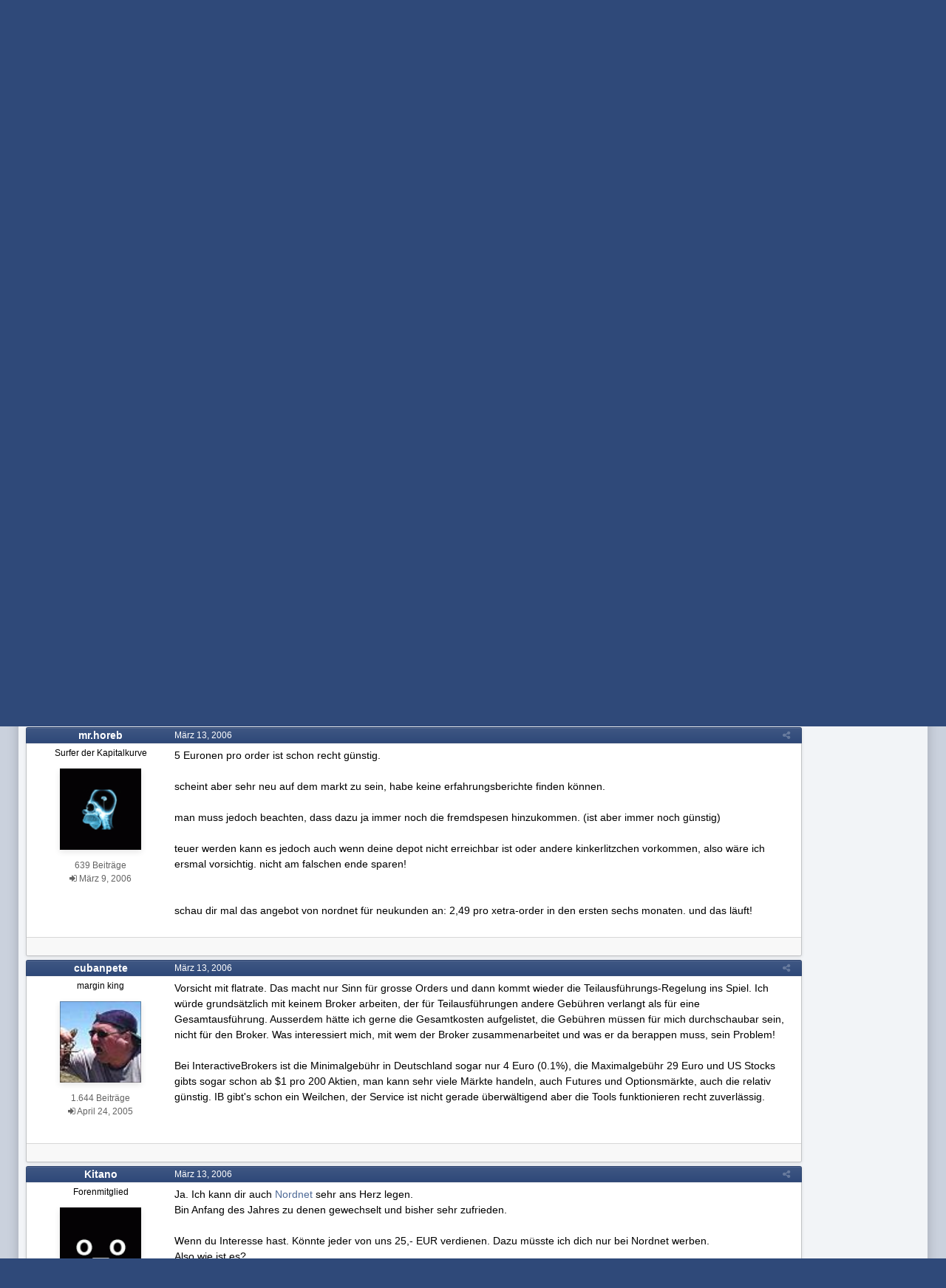

--- FILE ---
content_type: text/html;charset=UTF-8
request_url: https://www.wertpapier-forum.de/topic/5314-flatex/?tab=comments
body_size: 32236
content:
<!DOCTYPE html>
<html id='ipsfocus' lang="de-DE" dir="ltr" class='focus-g2 focus-guest focus-guest-alert focus-post-bar focus-post-row tee' 
>
	<head>
		<title>Flatex - Broker, Bank und Handelsmanagement - Wertpapier Forum</title>
		
		<!--[if lt IE 9]>
			<link rel="stylesheet" type="text/css" href="https://www.wertpapier-forum.de/uploads/css_built_4/5e61784858ad3c11f00b5706d12afe52_ie8.css.26464e5c68e111390a71ec2068287639.css">
		    <script src="//www.wertpapier-forum.de/applications/core/interface/html5shiv/html5shiv.js"></script>
		<![endif]-->
		
<meta charset="utf-8">

	<meta name="viewport" content="width=device-width, initial-scale=1">


	
	


	<meta name="twitter:card" content="summary" />



	
		
			
				<meta property="og:title" content="Flatex">
			
		
	

	
		
			
				<meta property="og:type" content="object">
			
		
	

	
		
			
				<meta property="og:url" content="https://www.wertpapier-forum.de/topic/5314-flatex/">
			
		
	

	
		
			
				<meta name="description" content="5 Euronen pro order ist schon recht günstig. scheint aber sehr neu auf dem markt zu sein, habe keine erfahrungsberichte finden können. man muss jedoch beachten, dass dazu ja immer noch die fremdspesen hinzukommen. (ist aber immer noch günstig) teuer werden kann es jedoch auch wenn deine depot nic...">
			
		
	

	
		
			
				<meta property="og:description" content="5 Euronen pro order ist schon recht günstig. scheint aber sehr neu auf dem markt zu sein, habe keine erfahrungsberichte finden können. man muss jedoch beachten, dass dazu ja immer noch die fremdspesen hinzukommen. (ist aber immer noch günstig) teuer werden kann es jedoch auch wenn deine depot nic...">
			
		
	

	
		
			
				<meta property="og:updated_time" content="2026-01-11T07:16:38Z">
			
		
	

	
		
			
				<meta name="keywords" content="Broker, Flatex, Online, Meinung, Erfahrung, Sammelthema">
			
		
	

	
		
			
				<meta property="og:site_name" content="Wertpapier Forum">
			
		
	

	
		
			
				<meta property="og:locale" content="de_DE">
			
		
	


	
		<link rel="next" href="https://www.wertpapier-forum.de/topic/5314-flatex/page/2/" />
	

	
		<link rel="last" href="https://www.wertpapier-forum.de/topic/5314-flatex/page/184/" />
	

	
		<link rel="canonical" href="https://www.wertpapier-forum.de/topic/5314-flatex/" />
	




<link rel="manifest" href="https://www.wertpapier-forum.de/manifest.webmanifest/">
<meta name="msapplication-config" content="https://www.wertpapier-forum.de/browserconfig.xml/">
<meta name="msapplication-starturl" content="/">
<meta name="application-name" content="Wertpapier Forum">
<meta name="apple-mobile-web-app-title" content="Wertpapier Forum">

	<meta name="theme-color" content="#333333">






		




	<link rel="stylesheet" href="https://www.wertpapier-forum.de/uploads/css_built_4/341e4a57816af3ba440d891ca87450ff_framework.css.9ab586d164a6037f87a519e3190f680d.css?v=cde6849fd8" media="all">

	<link rel="stylesheet" href="https://www.wertpapier-forum.de/uploads/css_built_4/05e81b71abe4f22d6eb8d1a929494829_responsive.css.cd25e54e596734b2fcae4082fde3b631.css?v=cde6849fd8" media="all">

	<link rel="stylesheet" href="https://www.wertpapier-forum.de/uploads/css_built_4/20446cf2d164adcc029377cb04d43d17_flags.css.952bfb8c3a628a10d17a768cb89c7277.css?v=cde6849fd8" media="all">

	<link rel="stylesheet" href="https://www.wertpapier-forum.de/uploads/css_built_4/90eb5adf50a8c640f633d47fd7eb1778_core.css.f13725cb7c8eee5a5b4056ba4ff6aa23.css?v=cde6849fd8" media="all">

	<link rel="stylesheet" href="https://www.wertpapier-forum.de/uploads/css_built_4/5a0da001ccc2200dc5625c3f3934497d_core_responsive.css.d729527f14ef2b167b37c17a8a5552fe.css?v=cde6849fd8" media="all">

	<link rel="stylesheet" href="https://www.wertpapier-forum.de/uploads/css_built_4/62e269ced0fdab7e30e026f1d30ae516_forums.css.0bb7b9df959978df1487e114d81c2ee7.css?v=cde6849fd8" media="all">

	<link rel="stylesheet" href="https://www.wertpapier-forum.de/uploads/css_built_4/76e62c573090645fb99a15a363d8620e_forums_responsive.css.d3d72302dd4652a710337fbd088b303c.css?v=cde6849fd8" media="all">

	<link rel="stylesheet" href="https://www.wertpapier-forum.de/uploads/css_built_4/046e14a7d0a24afbe332ca4f2f603d81_awards.css.54e265361c0e0d9830b7676aeecc1810.css?v=cde6849fd8" media="all">




<link rel="stylesheet" href="https://www.wertpapier-forum.de/uploads/css_built_4/258adbb6e4f3e83cd3b355f84e3fa002_custom.css.05291f605b54cd490a02a9cc4ff85eda.css?v=cde6849fd8" media="all">



		
		<style id="themeColour" type="text/css"></style>
		
		
<script>
var focushtml = document.getElementById('ipsfocus');
function addClass(el, className) { if (el.classList) el.classList.add(className); else if (!hasClass(el, className)) el.className += ' ' + className; }
function getCookie(name) { var v = document.cookie.match('(^|;) ?' + name + '=([^;]*)(;|$)'); return v ? v[2] : null; }
function setCookie(name, value, days) { var d = new Date; d.setTime(d.getTime() + 24*60*60*1000*days); document.cookie = name + "=" + value + ";path=/;expires=" + d.toGMTString(); }
function deleteCookie(name) { setCookie(name, '', -1); }


/* Set colour elements */
var backgroundElements = ".tee body, .tee .ipsApp #header, .tee .nav-bar, .tee .content-wrap, .tee .ipsType_sectionTitle, .tee .ipsWidget.ipsWidget_vertical .ipsWidget_title, .tee .ipsWidget.ipsWidget_horizontal .ipsWidget_title, .tee .ipsItemStatus.ipsItemStatus_large, .tee .ipsItemStatus.ipsItemStatus_large.ipsItemStatus_read, .tee .cPost:before, .tee #ipsLayout_body .cAuthorPane_mobile, .tee.focus-post-buttons .cTopic .ipsComment_controls a, .tee.focus-post-buttons .cTopic .ipsComment_controls .ipsButton, .tee .ipsButtonBar, html.tee .ipsApp .ipsBox .ipsBox .ipsWidget_title, html.tee .ipsApp .ipsTabs_panels .ipsBox .ipsWidget_title, html.tee .ipsApp .ipsBox .ipsBox .ipsType_sectionTitle, html.tee .ipsApp .ipsTabs_panels .ipsBox .ipsType_sectionTitle, .tee #elMobileNav, .tee .ipsApp .ipsButton_important";
var customBorder = ".tee .ipsApp .ipsBreadcrumb";
var themeColour = document.getElementById('themeColour');

var colorCookie = getCookie('WPF_Design_themecolour');
if ( colorCookie ) {
	themeColour.innerHTML = '' + backgroundElements + '{ background-color: #' + colorCookie + '; }' + customBorder + '{ border-color: #' + colorCookie + '; } #elUserNav{ padding: 0 !important; }';
}
else{
	themeColour.innerHTML = '.ipsfocus_revertColour{ display: none !important; }';
}
</script>
		
		
		
		
		
		
		
		
		

	
	
		<link rel='shortcut icon' href='https://www.wertpapier-forum.de/uploads/monthly_2017_01/favicon.ico.6753a11cfa0f1af37f1dc78b0cbb76a8.ico' type="image/x-icon">
	

      	<script async type="text/javascript" src="//storage.googleapis.com/adtags/wertpapier-forum/QMAX_wertpapier-forum.de_async.js"></script>
	</head>
	<body class='ipsApp ipsApp_front ipsJS_none ipsClearfix' data-controller='core.front.core.app' data-message="" data-pageApp='forums' data-pageLocation='front' data-pageModule='forums' data-pageController='topic' data-pageID='5314'>
		
		<a href='#elContent' class='ipsHide' title='Zum Hauptinhalt auf dieser Seite gehen' accesskey='m'>Zum Inhalt springen </a>
		
		
<div class='mobile-nav-wrap'>
	<ul id='elMobileNav' class='ipsList_inline ipsResponsive_hideDesktop ipsResponsive_block' data-controller='core.front.core.mobileNav'>
		
			
				
				
					
					
				
					
						<li id='elMobileBreadcrumb'>
							<a href='https://www.wertpapier-forum.de/forum/72-broker-bank-und-handelsmanagement/'>
								<span>Broker, Bank und Handelsmanagement</span>
							</a>
						</li>
					
					
				
					
					
				
			
		
	  
		<li class='mobileNav-home'>
			<a href='https://www.wertpapier-forum.de/'><i class="fa fa-home" aria-hidden="true"></i></a>
		</li>
		
		
		<li >
			<a data-action="defaultStream" class='ipsType_light'  href='https://www.wertpapier-forum.de/discover/'><i class='icon-newspaper'></i></a>
		</li>
      
      

		
      
      
      
		<li data-ipsDrawer data-ipsDrawer-drawerElem='#elMobileDrawer'>
			<a href='#'>
				
				
					
				
				
				
				<i class='fa fa-navicon'></i>
			</a>
		</li>
	</ul>
	
</div>
		
		<div class='ipsLayout_container'>
			<div class='content-wrap'>
				
				<div id='ipsLayout_header'>
					<header id='header'>
						<div class='ipsLayout_container header-align'>
							<div class='logo-wrap'>


<a href='https://www.wertpapier-forum.de/' class='logo' accesskey='1'><img src="https://www.wertpapier-forum.de/uploads/monthly_2020_01/Logo.png.35981244abd45a6c533439591d247510.png" alt='Wertpapier Forum'></a>
</div>
							<div class='ipsfocus-search'></div>
						</div>
					</header>
					<div class='nav-bar'>
						<div class='ipsLayout_container secondary-header-align'>
							<div class='focus-nav'>
<nav>
	<div class='ipsNavBar_primary focus-nav-loading'>
		

		<ul data-role="primaryNavBar">
			
				


	
		
		
			
		
		<li class='ipsNavBar_active' data-active id='elNavSecondary_1' data-role="navBarItem" data-navApp="core" data-navExt="CustomItem">
			
			
				<a href="https://www.wertpapier-forum.de"  data-navItem-id="1" data-navDefault class='nav-arrow'>
					Umsehen<i class='fa fa-caret-down'></i>
				</a>
			
			
				<ul class='ipsNavBar_secondary ' data-role='secondaryNavBar'>
					


	
		
		
			
		
		<li class='ipsNavBar_active' data-active id='elNavSecondary_8' data-role="navBarItem" data-navApp="forums" data-navExt="Forums">
			
			
				<a href="https://www.wertpapier-forum.de"  data-navItem-id="8" data-navDefault >
					Forum
				</a>
			
			
		</li>
	
	

	
		
		
		<li  id='elNavSecondary_11' data-role="navBarItem" data-navApp="core" data-navExt="StaffDirectory">
			
			
				<a href="https://www.wertpapier-forum.de/staff/"  data-navItem-id="11"  >
					Teammitglieder
				</a>
			
			
		</li>
	
	

	
	

	
	

	
	

	
	

					<li class='ipsHide' id='elNavigationMore_1' data-role='navMore'>
						<a href='#' data-ipsMenu data-ipsMenu-appendTo='#elNavigationMore_1' id='elNavigationMore_1_dropdown'>Mehr <i class='fa fa-caret-down'></i></a>
						<ul class='ipsHide ipsMenu ipsMenu_auto' id='elNavigationMore_1_dropdown_menu' data-role='moreDropdown'></ul>
					</li>
				</ul>
			
		</li>
	
	

	
	

	
	

	
	

	
		
		
		<li  id='elNavSecondary_10' data-role="navBarItem" data-navApp="core" data-navExt="Guidelines">
			
			
				<a href="https://www.wertpapier-forum.de/guidelines/"  data-navItem-id="10"  >
					Regeln & Impressum
				</a>
			
			
		</li>
	
	

	
	

	
	

				<li class="focus-nav-more focus-nav-hidden">
                	<a href="#"> Mehr <i class="fa fa-caret-down"></i></a>
                	<ul class='ipsNavBar_secondary'></ul>
                </li>
				            
		</ul>
	</div>
</nav></div>
							<div class='user-links user-links-b'>

	<ul id='elUserNav' class='ipsList_inline cSignedOut'>
		
		<li id='elSignInLink'>
			<a href='https://www.wertpapier-forum.de/login/' data-ipsMenu-closeOnClick="false" data-ipsMenu id='elUserSignIn'>
				Du bist bereits registriert? Hier anmelden &nbsp;<i class='fa fa-caret-down'></i>
			</a>
			
<div id='elUserSignIn_menu' class='ipsMenu ipsMenu_auto ipsHide'>
	<form accept-charset='utf-8' method='post' action='https://www.wertpapier-forum.de/login/' data-controller="core.global.core.login">
		<input type="hidden" name="csrfKey" value="97fcbee090dc7bd1e1502874a62dca47">
		<input type="hidden" name="ref" value="aHR0cHM6Ly93d3cud2VydHBhcGllci1mb3J1bS5kZS90b3BpYy81MzE0LWZsYXRleC8/dGFiPWNvbW1lbnRz">
		<div data-role="loginForm">
			
			
			
				
<div class="ipsPad ipsForm ipsForm_vertical">
	<h4 class="ipsType_sectionHead">Anmelden</h4>
	<br><br>
	<ul class='ipsList_reset'>
		<li class="ipsFieldRow ipsFieldRow_noLabel ipsFieldRow_fullWidth">
			
			
				<input type="text" placeholder="Benutzername oder E-Mail Adresse" name="auth" autocomplete="email">
			
		</li>
		<li class="ipsFieldRow ipsFieldRow_noLabel ipsFieldRow_fullWidth">
			<input type="password" placeholder="Passwort" name="password" autocomplete="current-password">
		</li>
		<li class="ipsFieldRow ipsFieldRow_checkbox ipsClearfix">
			<span class="ipsCustomInput">
				<input type="checkbox" name="remember_me" id="remember_me_checkbox" value="1" checked aria-checked="true">
				<span></span>
			</span>
			<div class="ipsFieldRow_content">
				<label class="ipsFieldRow_label" for="remember_me_checkbox">Angemeldet bleiben</label>
				<span class="ipsFieldRow_desc">Bei öffentlichen Computern nicht empfohlen</span>
			</div>
		</li>
		
			<li class="ipsFieldRow ipsFieldRow_checkbox ipsClearfix">
				<span class="ipsCustomInput">
					<input type="checkbox" name="anonymous" id="anonymous_checkbox" value="1" aria-checked="false">
					<span></span>
				</span>
				<div class="ipsFieldRow_content">
					<label class="ipsFieldRow_label" for="anonymous_checkbox">Anonym anmelden</label>
				</div>
			</li>
		
		<li class="ipsFieldRow ipsFieldRow_fullWidth">
			<br>
			<button type="submit" name="_processLogin" value="usernamepassword" class="ipsButton ipsButton_primary ipsButton_small" id="elSignIn_submit">Anmelden</button>
			
				<br>
				<p class="ipsType_right ipsType_small">
					
						<a href='https://www.wertpapier-forum.de/lostpassword/' data-ipsDialog data-ipsDialog-title='Passwort vergessen?'>
					
					Passwort vergessen?</a>
				</p>
			
		</li>
	</ul>
</div>
			
		</div>
	</form>
</div>
		</li>
		
			<li>
				
					<a href='https://www.wertpapier-forum.de/register/' data-ipsDialog data-ipsDialog-size='narrow' data-ipsDialog-title='Jetzt registrieren' id='elRegisterButton'>Jetzt registrieren</a>
				
			</li>
		
		
	</ul>
</div>
						</div>
					</div>
				</div>
				
				<main id='ipsLayout_body' class='ipsLayout_container'>
					
					<div class='content-padding'>
					
						<div class='precontent-blocks'>
							
							<div class='ipsfocus-breadcrumb'>
								
<nav class='ipsBreadcrumb ipsBreadcrumb_top ipsFaded_withHover'>
	

	<ul class='ipsList_inline ipsPos_right'>
        
		
		<li >
			<a data-action="defaultStream" class='ipsType_light '  href='https://www.wertpapier-forum.de/discover/'><i class='icon-newspaper'></i> <span>Alle Aktivitäten</span></a>
		</li>
		
	</ul>

	<ul data-role="breadcrumbList">
		<li>
			<a title="Startseite" href='https://www.wertpapier-forum.de/'>
				<span><i class='fa fa-home'></i> Startseite <i class='fa fa-angle-right'></i></span>
			</a>
		</li>
		
		
			<li>
				
					<a href='https://www.wertpapier-forum.de/forum/54-wissen/'>
						<span>Wissen <i class='fa fa-angle-right'></i></span>
					</a>
				
			</li>
		
			<li>
				
					<a href='https://www.wertpapier-forum.de/forum/72-broker-bank-und-handelsmanagement/'>
						<span>Broker, Bank und Handelsmanagement <i class='fa fa-angle-right'></i></span>
					</a>
				
			</li>
		
			<li>
				
					Flatex
				
			</li>
		
	</ul>
</nav>
								
							</div>
							
							
							
							





							
							
							
							
							
						</div>
						
						<div id='ipsLayout_contentArea'>
							<div id='ipsLayout_contentWrapper'>
								
								<div id='ipsLayout_mainArea'>
									<a id='elContent'></a>
									<!-- Beginning Async AdSlot 1 for Ad unit Thomas_Haase/wertpapier-forum.de  ### size: [[728,90],[800,250],[900,250]] -->
<!-- Adslot's refresh function: googletag.pubads().refresh([gptadslots[1]]) -->
<div id='div-gpt-ad-364310162361713456-1'>
</div>
<!-- End AdSlot 1 -->
									
									
									

	




									




<div class="ipsPageHeader ipsClearfix">



	
		<div class="ipsPos_right ipsResponsive_noFloat ipsResponsive_hidePhone">
			

<div data-followApp='forums' data-followArea='topic' data-followID='5314' data-controller='core.front.core.followButton'>
	
		<span class='ipsType_light ipsType_blendLinks ipsResponsive_hidePhone ipsResponsive_inline'><i class='fa fa-info-circle'></i> <a href='https://www.wertpapier-forum.de/login/' title='Zur Anmeldeseite springen'>Melde dich an, um diesem Inhalt zu folgen</a>&nbsp;&nbsp;</span>
	
	

	<div class="ipsFollow ipsPos_middle ipsButton ipsButton_link ipsButton_verySmall " data-role="followButton">
		
			<a href='https://www.wertpapier-forum.de/index.php?app=core&amp;module=system&amp;controller=notifications&amp;do=followers&amp;follow_app=forums&amp;follow_area=topic&amp;follow_id=5314' title='Anzeigen, wer dem Inhalt folgt' class='ipsType_blendLinks ipsType_noUnderline' data-ipsTooltip data-ipsDialog data-ipsDialog-size='narrow' data-ipsDialog-title='Wer folgt diesem Inhalt'>Folgen diesem Inhalt</a>
			<a class='ipsCommentCount' href='https://www.wertpapier-forum.de/index.php?app=core&amp;module=system&amp;controller=notifications&amp;do=followers&amp;follow_app=forums&amp;follow_area=topic&amp;follow_id=5314' title='Anzeigen, wer dem Inhalt folgt' data-ipsTooltip data-ipsDialog data-ipsDialog-size='narrow' data-ipsDialog-title='Wer folgt diesem Inhalt'>144</a>
		
	</div>

</div>
		</div>
		<div class="ipsPos_right ipsResponsive_noFloat ipsResponsive_hidePhone">
			



		</div>
		
	
	<div class="ipsPhotoPanel ipsPhotoPanel_small ipsPhotoPanel_notPhone ipsClearfix">
		

	<span class="ipsUserPhoto ipsUserPhoto_small ">
		<img src="https://www.wertpapier-forum.de/uploads/set_resources_4/84c1e40ea0e759e3f1505eb1788ddf3c_default_photo.png" alt="Marktimperator">
	</span>

		<div>
			<h1 class="ipsType_pageTitle ipsContained_container">
				

				
				
					<span class="ipsType_break ipsContained">
						<span>Flatex</span>
					</span>
				
			</h1>
			
			<p class="ipsType_reset ipsType_blendLinks ipsSpacer_bottom ipsSpacer_half">
				<span class="ipsType_normal">
				
					Von 

Marktimperator,  <span class="ipsType_light"><time datetime='2006-03-13T16:57:11Z' title='13.03.2006 16:57 ' data-short='19 J '>März 13, 2006 </time> in <a href="https://www.wertpapier-forum.de/forum/72-broker-bank-und-handelsmanagement/">Broker, Bank und Handelsmanagement</a></span>
				
				</span>
				<br>
			</p>
			
				


	
		<ul class='ipsTags ipsList_inline ' >
			
				
					

<li >
	
		<span seoTemplate="tags" class='ipsTag' title="Weitere Inhalte finden, die mit 'Broker' markiert wurden" rel="tag">Broker</span>
	
	
</li>
				
					

<li >
	
		<span seoTemplate="tags" class='ipsTag' title="Weitere Inhalte finden, die mit 'Flatex' markiert wurden" rel="tag">Flatex</span>
	
	
</li>
				
					

<li >
	
		<span seoTemplate="tags" class='ipsTag' title="Weitere Inhalte finden, die mit 'Online' markiert wurden" rel="tag">Online</span>
	
	
</li>
				
					

<li >
	
		<span seoTemplate="tags" class='ipsTag' title="Weitere Inhalte finden, die mit 'Meinung' markiert wurden" rel="tag">Meinung</span>
	
	
</li>
				
					

<li >
	
		<span seoTemplate="tags" class='ipsTag' title="Weitere Inhalte finden, die mit 'Erfahrung' markiert wurden" rel="tag">Erfahrung</span>
	
	
</li>
				
					

<li >
	
		<span seoTemplate="tags" class='ipsTag' title="Weitere Inhalte finden, die mit 'Sammelthema' markiert wurden" rel="tag">Sammelthema</span>
	
	
</li>
				
			
			
		</ul>
		
	

			
		</div>
	</div>



</div>






<div class="focus-button-alignment ipsClearfix">

	
		<div class="ipsPos_left ipsType_light ipsResponsive_hidePhone focus-rating">
			
			
<div  class='ipsClearfix ipsRating  ipsRating_veryLarge'>
	
	<ul class='ipsRating_collective'>
		
			
				<li class='ipsRating_on'>
					<i class='fa fa-star'></i>
				</li>
			
		
			
				<li class='ipsRating_on'>
					<i class='fa fa-star'></i>
				</li>
			
		
			
				<li class='ipsRating_on'>
					<i class='fa fa-star'></i>
				</li>
			
		
			
				<li class='ipsRating_half'>
					<i class='fa fa-star-half'></i><i class='fa fa-star-half fa-flip-horizontal'></i>
				</li>
			
		
			
				<li class='ipsRating_off'>
					<i class='fa fa-star'></i>
				</li>
			
		
	</ul>
</div>
		</div>
	
	
	<ul class="ipsToolList ipsToolList_horizontal ipsClearfix ipsSpacer_both ipsResponsive_hidePhone">



		
		
		
	</ul>
</div>

<div data-controller="core.front.core.commentFeed,forums.front.topic.view, core.front.core.ignoredComments" data-autopoll data-baseurl="https://www.wertpapier-forum.de/topic/5314-flatex/"  data-feedid="topic-5314" class="cTopic ipsClear ipsSpacer_top">
	
		

				<div class="ipsButtonBar ipsPad_half ipsClearfix ipsClear ipsSpacer_bottom">
					
					
						


	
	<ul class='ipsPagination' id='elPagination_c591ea5704dccade11ee2310d1ea4fc2_1327520509' data-ipsPagination-seoPagination='true' data-pages='184' data-ipsPagination  data-ipsPagination-pages="184" data-ipsPagination-perPage='25'>
		
			
				<li class='ipsPagination_first ipsPagination_inactive'><a href='https://www.wertpapier-forum.de/topic/5314-flatex/#comments' rel="first" data-page='1' data-ipsTooltip title='Erste Seite'><i class='fa fa-angle-double-left'></i></a></li>
				<li class='ipsPagination_prev ipsPagination_inactive'><a href='https://www.wertpapier-forum.de/topic/5314-flatex/#comments' rel="prev" data-page='0' data-ipsTooltip title='Vorige Seite'>Vorherige</a></li>
			
			<li class='ipsPagination_page ipsPagination_active'><a href='https://www.wertpapier-forum.de/topic/5314-flatex/#comments' data-page='1'>1</a></li>
			
				
					<li class='ipsPagination_page'><a href='https://www.wertpapier-forum.de/topic/5314-flatex/page/2/#comments' data-page='2'>2</a></li>
				
					<li class='ipsPagination_page'><a href='https://www.wertpapier-forum.de/topic/5314-flatex/page/3/#comments' data-page='3'>3</a></li>
				
					<li class='ipsPagination_page'><a href='https://www.wertpapier-forum.de/topic/5314-flatex/page/4/#comments' data-page='4'>4</a></li>
				
					<li class='ipsPagination_page'><a href='https://www.wertpapier-forum.de/topic/5314-flatex/page/5/#comments' data-page='5'>5</a></li>
				
					<li class='ipsPagination_page'><a href='https://www.wertpapier-forum.de/topic/5314-flatex/page/6/#comments' data-page='6'>6</a></li>
				
				<li class='ipsPagination_next'><a href='https://www.wertpapier-forum.de/topic/5314-flatex/page/2/#comments' rel="next" data-page='2' data-ipsTooltip title='Nächste Seite'>Nächste</a></li>
				<li class='ipsPagination_last'><a href='https://www.wertpapier-forum.de/topic/5314-flatex/page/184/#comments' rel="last" data-page='184' data-ipsTooltip title='Letzte Seite'><i class='fa fa-angle-double-right'></i></a></li>
			
			
				<li class='ipsPagination_pageJump'>
					<a href='#' data-ipsMenu data-ipsMenu-closeOnClick='false' data-ipsMenu-appendTo='#elPagination_c591ea5704dccade11ee2310d1ea4fc2_1327520509' id='elPagination_c591ea5704dccade11ee2310d1ea4fc2_1327520509_jump'>Seite 1 von 184 &nbsp;<i class='fa fa-caret-down'></i></a>
					<div class='ipsMenu ipsMenu_narrow ipsPad ipsHide' id='elPagination_c591ea5704dccade11ee2310d1ea4fc2_1327520509_jump_menu'>
						<form accept-charset='utf-8' method='post' action='https://www.wertpapier-forum.de/topic/5314-flatex/#comments' data-role="pageJump">
							<ul class='ipsForm ipsForm_horizontal'>
								<li class='ipsFieldRow'>
									<input type='number' min='1' max='184' placeholder='Seitenzahl' class='ipsField_fullWidth' name='page'>
								</li>
								<li class='ipsFieldRow ipsFieldRow_fullWidth'>
									<input type='submit' class='ipsButton_fullWidth ipsButton ipsButton_verySmall ipsButton_primary' value='Los'>
								</li>
							</ul>
						</form>
					</div>
				</li>
			
		
	</ul>

					
				</div>
			
	

	

<div data-controller='core.front.core.recommendedComments' data-url='https://www.wertpapier-forum.de/topic/5314-flatex/?recommended=comments' class='ipsAreaBackground ipsPad ipsBox ipsBox_transparent ipsSpacer_bottom ipsRecommendedComments ipsHide'>
	<div data-role="recommendedComments">
		<h2 class='ipsType_sectionHead ipsType_large'>Empfohlene Beiträge</h2>
		
	</div>
</div>
	
	<div id="elPostFeed" data-role="commentFeed" data-controller="core.front.core.moderation" class="focus-topic" >
		<form action="https://www.wertpapier-forum.de/topic/5314-flatex/?csrfKey=97fcbee090dc7bd1e1502874a62dca47&amp;do=multimodComment" method="post" data-ipspageaction data-role="moderationTools">
			
			
				
					
					
					




<a id="comment-49043"></a>
<article  id="elComment_49043" class="cPost ipsBox  ipsComment  ipsComment_parent ipsClearfix ipsClear ipsColumns ipsColumns_noSpacing ipsColumns_collapsePhone   ">
	

	<div class="cAuthorPane cAuthorPane_mobile ipsResponsive_showPhone ipsResponsive_block">
		<h3 class="ipsType_sectionHead cAuthorPane_author ipsResponsive_showPhone ipsResponsive_inlineBlock ipsType_break ipsType_blendLinks ipsTruncate ipsTruncate_line">
			

Marktimperator
			<span class="ipsResponsive_showPhone ipsResponsive_inline">  
</span>
		</h3>
		<div class="cAuthorPane_photo">
			

	<span class="ipsUserPhoto ipsUserPhoto_large ">
		<img src="https://www.wertpapier-forum.de/uploads/set_resources_4/84c1e40ea0e759e3f1505eb1788ddf3c_default_photo.png" alt="Marktimperator">
	</span>

		</div>
	</div>
	<aside class="ipsComment_author cAuthorPane ipsColumn ipsColumn_medium ipsResponsive_hidePhone">

		<h3 class="ipsType_sectionHead cAuthorPane_author ipsType_blendLinks ipsType_break">

 

<strong>

Marktimperator
			</strong> <span class="ipsResponsive_showPhone ipsResponsive_inline">  
</span></h3>

		<ul class="cAuthorPane_info ipsList_reset">
			
				<li class="ipsType_break">Forenmitglied</li>
			
			
          
         	
			

			<li class="cAuthorPane_photo">
				

	<span class="ipsUserPhoto ipsUserPhoto_large ">
		<img src="https://www.wertpapier-forum.de/uploads/set_resources_4/84c1e40ea0e759e3f1505eb1788ddf3c_default_photo.png" alt="Marktimperator">
	</span>

			</li>
	  	  
          
              <li><span style="background: #598f5b; margin-bottom: 5px;" class="ipsBadge ipsBadge_normal ipsBadge_positive"><i class="fa fa-star"></i> Themenstarter</span></li>
          
		  

			
			
				<li>
</li>
				<li class="ipsType_light">16 Beiträge</li>
				
				

			
		
	







<span>
	<li class="ipsType_light"><i class="fa fa-sign-in"></i>
		
			<time datetime='2005-01-06T16:55:27Z' title='06.01.2005 16:55 ' data-short='21 J '>Januar 6, 2005 </time>
		
	</li>
</span>



</ul>
	</aside>
	<div class="ipsColumn ipsColumn_fluid">
		

<div id="comment-49043_wrap" data-controller="core.front.core.comment" data-commentapp="forums" data-commenttype="forums" data-commentid="49043" data-quotedata="{&quot;userid&quot;:758,&quot;username&quot;:&quot;Marktimperator&quot;,&quot;timestamp&quot;:1142269031,&quot;contentapp&quot;:&quot;forums&quot;,&quot;contenttype&quot;:&quot;forums&quot;,&quot;contentid&quot;:5314,&quot;contentclass&quot;:&quot;forums_Topic&quot;,&quot;contentcommentid&quot;:49043}" class="ipsComment_content ipsType_medium  ipsFaded_withHover">
	

	<div class="ipsComment_meta ipsType_light">
		<div class="ipsPos_right ipsType_light ipsType_reset ipsFaded ipsFaded_more ipsType_blendLinks">
			<ul class="ipsList_inline ipsComment_tools">
				
				
				
					<li><a class="ipsType_blendLinks" href="https://www.wertpapier-forum.de/topic/5314-flatex/" data-ipstooltip title="Diesen Beitrag teilen" data-ipsmenu data-ipsmenu-closeonclick="false" id="elSharePost_49043" data-role="shareComment"><i class="fa fa-share-alt"></i></a></li>
				
				
			
</ul>
		</div>

		<div class="ipsType_reset">
			
          		<time datetime='2006-03-13T16:57:11Z' title='13.03.2006 16:57 ' data-short='19 J '>März 13, 2006 </time>
          	
			<span class="ipsResponsive_hidePhone">
				
				
			</span>
		</div>
	</div>

	


	<div class="cPost_contentWrap ipsPad">
		
		<div data-role="commentContent" class="ipsType_normal ipsType_richText ipsContained" data-controller="core.front.core.lightboxedImages">
			
<p>Hallo</p>
<p>Ich wollte euch mal fragen wer bei diesem Broker traded und wie zufrieden er ist.</p>
<p>Die Homepage ist ja ziemlich mager und recht spärlich mit Infos durchsetzt, was mich irgend wie an der seriösität zweifeln lässt. ( 5 Euro pro Order egal welchen Volumina hört sich aber ganz gut an.)</p>
<p>Gruss Philipp</p>


		</div>

		<div class="ipsItemControls">
			
				
			
			<ul class="ipsComment_controls ipsClearfix ipsItemControls_left" data-role="commentControls">
				
					
					
					
				
				<li class="ipsHide" data-role="commentLoading">
					<span class="ipsLoading ipsLoading_tiny ipsLoading_noAnim"></span>
				</li>
			</ul>
		</div>

		
	</div>

	<div class="ipsMenu ipsMenu_wide ipsHide cPostShareMenu" id="elSharePost_49043_menu">
		<div class="ipsPad">
			<h4 class="ipsType_sectionHead">Diesen Beitrag teilen</h4>
			<hr class="ipsHr">
			<h5 class="ipsType_normal ipsType_reset">Link zum Beitrag</h5>
			
			<input type="text" value="https://www.wertpapier-forum.de/topic/5314-flatex/" class="ipsField_fullWidth">
			

			
		</div>
	</div>








</div>

	</div>
</article>

					
						<!-- Beginning Async AdSlot 3 for Ad unit Thomas_Haase/wertpapier-forum.de  ### size: [[728,90]],[[300,250],[320,50]] -->
<!-- Adslot's refresh function: googletag.pubads().refresh([gptadslots[3]]) -->
<div id='div-gpt-ad-364310162361713456-3'>
</div>
<!-- End AdSlot 3 -->
					
				
					
					
					




<a id="comment-49068"></a>
<article  id="elComment_49068" class="cPost ipsBox  ipsComment  ipsComment_parent ipsClearfix ipsClear ipsColumns ipsColumns_noSpacing ipsColumns_collapsePhone   ">
	

	<div class="cAuthorPane cAuthorPane_mobile ipsResponsive_showPhone ipsResponsive_block">
		<h3 class="ipsType_sectionHead cAuthorPane_author ipsResponsive_showPhone ipsResponsive_inlineBlock ipsType_break ipsType_blendLinks ipsTruncate ipsTruncate_line">
			

Pianomaxx
			<span class="ipsResponsive_showPhone ipsResponsive_inline">  
</span>
		</h3>
		<div class="cAuthorPane_photo">
			

	<span class="ipsUserPhoto ipsUserPhoto_large ">
		<img src="https://www.wertpapier-forum.de/uploads/set_resources_4/84c1e40ea0e759e3f1505eb1788ddf3c_default_photo.png" alt="Pianomaxx">
	</span>

		</div>
	</div>
	<aside class="ipsComment_author cAuthorPane ipsColumn ipsColumn_medium ipsResponsive_hidePhone">

		<h3 class="ipsType_sectionHead cAuthorPane_author ipsType_blendLinks ipsType_break">

 

<strong>

Pianomaxx
			</strong> <span class="ipsResponsive_showPhone ipsResponsive_inline">  
</span></h3>

		<ul class="cAuthorPane_info ipsList_reset">
			
				<li class="ipsType_break">Investiert in seine Bildung</li>
			
			
          
         	
			

			<li class="cAuthorPane_photo">
				

	<span class="ipsUserPhoto ipsUserPhoto_large ">
		<img src="https://www.wertpapier-forum.de/uploads/set_resources_4/84c1e40ea0e759e3f1505eb1788ddf3c_default_photo.png" alt="Pianomaxx">
	</span>

			</li>
	  	  
          
		  

			
			
				<li>
</li>
				<li class="ipsType_light">125 Beiträge</li>
				
				

			
		
	







<span>
	<li class="ipsType_light"><i class="fa fa-sign-in"></i>
		
			<time datetime='2006-02-10T00:33:09Z' title='10.02.2006 00:33 ' data-short='19 J '>Februar 10, 2006 </time>
		
	</li>
</span>



</ul>
	</aside>
	<div class="ipsColumn ipsColumn_fluid">
		

<div id="comment-49068_wrap" data-controller="core.front.core.comment" data-commentapp="forums" data-commenttype="forums" data-commentid="49068" data-quotedata="{&quot;userid&quot;:2235,&quot;username&quot;:&quot;Pianomaxx&quot;,&quot;timestamp&quot;:1142273741,&quot;contentapp&quot;:&quot;forums&quot;,&quot;contenttype&quot;:&quot;forums&quot;,&quot;contentid&quot;:5314,&quot;contentclass&quot;:&quot;forums_Topic&quot;,&quot;contentcommentid&quot;:49068}" class="ipsComment_content ipsType_medium  ipsFaded_withHover">
	

	<div class="ipsComment_meta ipsType_light">
		<div class="ipsPos_right ipsType_light ipsType_reset ipsFaded ipsFaded_more ipsType_blendLinks">
			<ul class="ipsList_inline ipsComment_tools">
				
				
				
					<li><a class="ipsType_blendLinks" href="https://www.wertpapier-forum.de/topic/5314-flatex/?do=findComment&amp;comment=49068" data-ipstooltip title="Diesen Beitrag teilen" data-ipsmenu data-ipsmenu-closeonclick="false" id="elSharePost_49068" data-role="shareComment"><i class="fa fa-share-alt"></i></a></li>
				
				
			
</ul>
		</div>

		<div class="ipsType_reset">
			
          		<time datetime='2006-03-13T18:15:41Z' title='13.03.2006 18:15 ' data-short='19 J '>März 13, 2006 </time>
          	
			<span class="ipsResponsive_hidePhone">
				
				
			</span>
		</div>
	</div>

	


	<div class="cPost_contentWrap ipsPad">
		
		<div data-role="commentContent" class="ipsType_normal ipsType_richText ipsContained" data-controller="core.front.core.lightboxedImages">
			
<p>Wer suchet, der findet:</p>
<p><a href="http://www.faz.net/s/RubEA492BA0F6EB4F8EB7D198F099C02407/Doc~E75892DB17D364F29B29F8692C93F8DBE~ATpl~Ecommon~Scontent.html" rel="external nofollow">http://www.faz.net/s/RubEA492BA0F6EB4F8EB7...n~Scontent.html</a></p>
<p>Halte persönlich nicht viel davon. In 2000 gabs auch mal so ein billiges Flatrate-Angebot, aber dieser Broker ist relativ schnell wieder von der Bildfläche verschwunden. Und gerade bei Gelddingen würde ich auf Seriösität achten! Schau lieber mal Dab-bank, Comdirect. Da gibts auch Fondssparpläne, mit denen man Vermögen AUFBAUEN kann, und nicht nur mit billigen 5-EUR-Trades VERZOCKEN.</p>
<p>mfg Pianomaxx</p>


		</div>

		<div class="ipsItemControls">
			
				
			
			<ul class="ipsComment_controls ipsClearfix ipsItemControls_left" data-role="commentControls">
				
					
					
					
				
				<li class="ipsHide" data-role="commentLoading">
					<span class="ipsLoading ipsLoading_tiny ipsLoading_noAnim"></span>
				</li>
			</ul>
		</div>

		
	</div>

	<div class="ipsMenu ipsMenu_wide ipsHide cPostShareMenu" id="elSharePost_49068_menu">
		<div class="ipsPad">
			<h4 class="ipsType_sectionHead">Diesen Beitrag teilen</h4>
			<hr class="ipsHr">
			<h5 class="ipsType_normal ipsType_reset">Link zum Beitrag</h5>
			
			<input type="text" value="https://www.wertpapier-forum.de/topic/5314-flatex/?do=findComment&amp;comment=49068" class="ipsField_fullWidth">
			

			
		</div>
	</div>








</div>

	</div>
</article>

					
				
					
					
					




<a id="comment-49075"></a>
<article  id="elComment_49075" class="cPost ipsBox  ipsComment  ipsComment_parent ipsClearfix ipsClear ipsColumns ipsColumns_noSpacing ipsColumns_collapsePhone   ">
	

	<div class="cAuthorPane cAuthorPane_mobile ipsResponsive_showPhone ipsResponsive_block">
		<h3 class="ipsType_sectionHead cAuthorPane_author ipsResponsive_showPhone ipsResponsive_inlineBlock ipsType_break ipsType_blendLinks ipsTruncate ipsTruncate_line">
			

mr.horeb
			<span class="ipsResponsive_showPhone ipsResponsive_inline">  
</span>
		</h3>
		<div class="cAuthorPane_photo">
			

	<span class="ipsUserPhoto ipsUserPhoto_large ">
		<img src="https://www.wertpapier-forum.de/uploads/profile/photo-thumb-2429.gif" alt="mr.horeb">
	</span>

		</div>
	</div>
	<aside class="ipsComment_author cAuthorPane ipsColumn ipsColumn_medium ipsResponsive_hidePhone">

		<h3 class="ipsType_sectionHead cAuthorPane_author ipsType_blendLinks ipsType_break">

 

<strong>

mr.horeb
			</strong> <span class="ipsResponsive_showPhone ipsResponsive_inline">  
</span></h3>

		<ul class="cAuthorPane_info ipsList_reset">
			
				<li class="ipsType_break">Surfer der Kapitalkurve</li>
			
			
          
         	
			

			<li class="cAuthorPane_photo">
				

	<span class="ipsUserPhoto ipsUserPhoto_large ">
		<img src="https://www.wertpapier-forum.de/uploads/profile/photo-thumb-2429.gif" alt="mr.horeb">
	</span>

			</li>
	  	  
          
		  

			
			
				<li>
</li>
				<li class="ipsType_light">639 Beiträge</li>
				
				

			
		
	







<span>
	<li class="ipsType_light"><i class="fa fa-sign-in"></i>
		
			<time datetime='2006-03-09T11:22:25Z' title='09.03.2006 11:22 ' data-short='19 J '>März 9, 2006 </time>
		
	</li>
</span>



</ul>
	</aside>
	<div class="ipsColumn ipsColumn_fluid">
		

<div id="comment-49075_wrap" data-controller="core.front.core.comment" data-commentapp="forums" data-commenttype="forums" data-commentid="49075" data-quotedata="{&quot;userid&quot;:2429,&quot;username&quot;:&quot;mr.horeb&quot;,&quot;timestamp&quot;:1142274797,&quot;contentapp&quot;:&quot;forums&quot;,&quot;contenttype&quot;:&quot;forums&quot;,&quot;contentid&quot;:5314,&quot;contentclass&quot;:&quot;forums_Topic&quot;,&quot;contentcommentid&quot;:49075}" class="ipsComment_content ipsType_medium  ipsFaded_withHover">
	

	<div class="ipsComment_meta ipsType_light">
		<div class="ipsPos_right ipsType_light ipsType_reset ipsFaded ipsFaded_more ipsType_blendLinks">
			<ul class="ipsList_inline ipsComment_tools">
				
				
				
					<li><a class="ipsType_blendLinks" href="https://www.wertpapier-forum.de/topic/5314-flatex/?do=findComment&amp;comment=49075" data-ipstooltip title="Diesen Beitrag teilen" data-ipsmenu data-ipsmenu-closeonclick="false" id="elSharePost_49075" data-role="shareComment"><i class="fa fa-share-alt"></i></a></li>
				
				
			
</ul>
		</div>

		<div class="ipsType_reset">
			
          		<time datetime='2006-03-13T18:33:17Z' title='13.03.2006 18:33 ' data-short='19 J '>März 13, 2006 </time>
          	
			<span class="ipsResponsive_hidePhone">
				
				
			</span>
		</div>
	</div>

	


	<div class="cPost_contentWrap ipsPad">
		
		<div data-role="commentContent" class="ipsType_normal ipsType_richText ipsContained" data-controller="core.front.core.lightboxedImages">
			
<p>5 Euronen pro order ist schon recht günstig.</p>
<p> </p>
<p>scheint aber sehr neu auf dem markt zu sein, habe keine erfahrungsberichte finden können.</p>
<p> </p>
<p>man muss jedoch beachten, dass dazu ja immer noch die fremdspesen hinzukommen. (ist aber immer noch günstig)</p>
<p> </p>
<p>teuer werden kann es jedoch auch wenn deine depot nicht erreichbar ist oder andere kinkerlitzchen vorkommen, also wäre ich ersmal vorsichtig. nicht am falschen ende sparen!</p>
<p> </p>
<p> </p>
<p>schau dir mal das angebot von nordnet für neukunden an: 2,49 pro xetra-order in den ersten sechs monaten. und das läuft!</p>


		</div>

		<div class="ipsItemControls">
			
				
			
			<ul class="ipsComment_controls ipsClearfix ipsItemControls_left" data-role="commentControls">
				
					
					
					
				
				<li class="ipsHide" data-role="commentLoading">
					<span class="ipsLoading ipsLoading_tiny ipsLoading_noAnim"></span>
				</li>
			</ul>
		</div>

		
			

		
	</div>

	<div class="ipsMenu ipsMenu_wide ipsHide cPostShareMenu" id="elSharePost_49075_menu">
		<div class="ipsPad">
			<h4 class="ipsType_sectionHead">Diesen Beitrag teilen</h4>
			<hr class="ipsHr">
			<h5 class="ipsType_normal ipsType_reset">Link zum Beitrag</h5>
			
			<input type="text" value="https://www.wertpapier-forum.de/topic/5314-flatex/?do=findComment&amp;comment=49075" class="ipsField_fullWidth">
			

			
		</div>
	</div>








</div>

	</div>
</article>

					
				
					
					
					




<a id="comment-49079"></a>
<article  id="elComment_49079" class="cPost ipsBox  ipsComment  ipsComment_parent ipsClearfix ipsClear ipsColumns ipsColumns_noSpacing ipsColumns_collapsePhone   ">
	

	<div class="cAuthorPane cAuthorPane_mobile ipsResponsive_showPhone ipsResponsive_block">
		<h3 class="ipsType_sectionHead cAuthorPane_author ipsResponsive_showPhone ipsResponsive_inlineBlock ipsType_break ipsType_blendLinks ipsTruncate ipsTruncate_line">
			

cubanpete
			<span class="ipsResponsive_showPhone ipsResponsive_inline">  
</span>
		</h3>
		<div class="cAuthorPane_photo">
			

	<span class="ipsUserPhoto ipsUserPhoto_large ">
		<img src="https://www.wertpapier-forum.de/uploads/av-1071.jpg" alt="cubanpete">
	</span>

		</div>
	</div>
	<aside class="ipsComment_author cAuthorPane ipsColumn ipsColumn_medium ipsResponsive_hidePhone">

		<h3 class="ipsType_sectionHead cAuthorPane_author ipsType_blendLinks ipsType_break">

 

<strong>

cubanpete
			</strong> <span class="ipsResponsive_showPhone ipsResponsive_inline">  
</span></h3>

		<ul class="cAuthorPane_info ipsList_reset">
			
				<li class="ipsType_break">margin king</li>
			
			
          
         	
			

			<li class="cAuthorPane_photo">
				

	<span class="ipsUserPhoto ipsUserPhoto_large ">
		<img src="https://www.wertpapier-forum.de/uploads/av-1071.jpg" alt="cubanpete">
	</span>

			</li>
	  	  
          
		  

			
			
				<li>
</li>
				<li class="ipsType_light">1.644 Beiträge</li>
				
				

			
		
	







<span>
	<li class="ipsType_light"><i class="fa fa-sign-in"></i>
		
			<time datetime='2005-04-24T10:44:24Z' title='24.04.2005 10:44 ' data-short='20 J '>April 24, 2005 </time>
		
	</li>
</span>



</ul>
	</aside>
	<div class="ipsColumn ipsColumn_fluid">
		

<div id="comment-49079_wrap" data-controller="core.front.core.comment" data-commentapp="forums" data-commenttype="forums" data-commentid="49079" data-quotedata="{&quot;userid&quot;:1071,&quot;username&quot;:&quot;cubanpete&quot;,&quot;timestamp&quot;:1142277086,&quot;contentapp&quot;:&quot;forums&quot;,&quot;contenttype&quot;:&quot;forums&quot;,&quot;contentid&quot;:5314,&quot;contentclass&quot;:&quot;forums_Topic&quot;,&quot;contentcommentid&quot;:49079}" class="ipsComment_content ipsType_medium  ipsFaded_withHover">
	

	<div class="ipsComment_meta ipsType_light">
		<div class="ipsPos_right ipsType_light ipsType_reset ipsFaded ipsFaded_more ipsType_blendLinks">
			<ul class="ipsList_inline ipsComment_tools">
				
				
				
					<li><a class="ipsType_blendLinks" href="https://www.wertpapier-forum.de/topic/5314-flatex/?do=findComment&amp;comment=49079" data-ipstooltip title="Diesen Beitrag teilen" data-ipsmenu data-ipsmenu-closeonclick="false" id="elSharePost_49079" data-role="shareComment"><i class="fa fa-share-alt"></i></a></li>
				
				
			
</ul>
		</div>

		<div class="ipsType_reset">
			
          		<time datetime='2006-03-13T19:11:26Z' title='13.03.2006 19:11 ' data-short='19 J '>März 13, 2006 </time>
          	
			<span class="ipsResponsive_hidePhone">
				
				
			</span>
		</div>
	</div>

	


	<div class="cPost_contentWrap ipsPad">
		
		<div data-role="commentContent" class="ipsType_normal ipsType_richText ipsContained" data-controller="core.front.core.lightboxedImages">
			
<p>Vorsicht mit flatrate. Das macht nur Sinn für grosse Orders und dann kommt wieder die Teilausführungs-Regelung ins Spiel. Ich würde grundsätzlich mit keinem Broker arbeiten, der für Teilausführungen andere Gebühren verlangt als für eine Gesamtausführung. Ausserdem hätte ich gerne die Gesamtkosten aufgelistet, die Gebühren müssen für mich durchschaubar sein, nicht für den Broker. Was interessiert mich, mit wem der Broker zusammenarbeitet und was er da berappen muss, sein Problem!</p>
<p> </p>
<p>Bei InteractiveBrokers ist die Minimalgebühr in Deutschland sogar nur 4 Euro (0.1%), die Maximalgebühr 29 Euro und US Stocks gibts sogar schon ab $1 pro 200 Aktien, man kann sehr viele Märkte handeln, auch Futures und Optionsmärkte, auch die relativ günstig. IB gibt's schon ein Weilchen, der Service ist nicht gerade überwältigend aber die Tools funktionieren recht zuverlässig.</p>


		</div>

		<div class="ipsItemControls">
			
				
			
			<ul class="ipsComment_controls ipsClearfix ipsItemControls_left" data-role="commentControls">
				
					
					
					
				
				<li class="ipsHide" data-role="commentLoading">
					<span class="ipsLoading ipsLoading_tiny ipsLoading_noAnim"></span>
				</li>
			</ul>
		</div>

		
			

		
	</div>

	<div class="ipsMenu ipsMenu_wide ipsHide cPostShareMenu" id="elSharePost_49079_menu">
		<div class="ipsPad">
			<h4 class="ipsType_sectionHead">Diesen Beitrag teilen</h4>
			<hr class="ipsHr">
			<h5 class="ipsType_normal ipsType_reset">Link zum Beitrag</h5>
			
			<input type="text" value="https://www.wertpapier-forum.de/topic/5314-flatex/?do=findComment&amp;comment=49079" class="ipsField_fullWidth">
			

			
		</div>
	</div>








</div>

	</div>
</article>

					
				
					
					
					




<a id="comment-49100"></a>
<article  id="elComment_49100" class="cPost ipsBox  ipsComment  ipsComment_parent ipsClearfix ipsClear ipsColumns ipsColumns_noSpacing ipsColumns_collapsePhone   ">
	

	<div class="cAuthorPane cAuthorPane_mobile ipsResponsive_showPhone ipsResponsive_block">
		<h3 class="ipsType_sectionHead cAuthorPane_author ipsResponsive_showPhone ipsResponsive_inlineBlock ipsType_break ipsType_blendLinks ipsTruncate ipsTruncate_line">
			

Kitano
			<span class="ipsResponsive_showPhone ipsResponsive_inline">  
</span>
		</h3>
		<div class="cAuthorPane_photo">
			

	<span class="ipsUserPhoto ipsUserPhoto_large ">
		<img src="https://www.wertpapier-forum.de/uploads/profile/photo-thumb-1575.gif" alt="Kitano">
	</span>

		</div>
	</div>
	<aside class="ipsComment_author cAuthorPane ipsColumn ipsColumn_medium ipsResponsive_hidePhone">

		<h3 class="ipsType_sectionHead cAuthorPane_author ipsType_blendLinks ipsType_break">

 

<strong>

Kitano
			</strong> <span class="ipsResponsive_showPhone ipsResponsive_inline">  
</span></h3>

		<ul class="cAuthorPane_info ipsList_reset">
			
				<li class="ipsType_break">Forenmitglied</li>
			
			
          
         	
			

			<li class="cAuthorPane_photo">
				

	<span class="ipsUserPhoto ipsUserPhoto_large ">
		<img src="https://www.wertpapier-forum.de/uploads/profile/photo-thumb-1575.gif" alt="Kitano">
	</span>

			</li>
	  	  
          
		  

			
			
				<li>
</li>
				<li class="ipsType_light">542 Beiträge</li>
				
				

			
		
	







<span>
	<li class="ipsType_light"><i class="fa fa-sign-in"></i>
		
			<time datetime='2005-09-30T18:16:40Z' title='30.09.2005 18:16 ' data-short='20 J '>September 30, 2005 </time>
		
	</li>
</span>



</ul>
	</aside>
	<div class="ipsColumn ipsColumn_fluid">
		

<div id="comment-49100_wrap" data-controller="core.front.core.comment" data-commentapp="forums" data-commenttype="forums" data-commentid="49100" data-quotedata="{&quot;userid&quot;:1575,&quot;username&quot;:&quot;Kitano&quot;,&quot;timestamp&quot;:1142282321,&quot;contentapp&quot;:&quot;forums&quot;,&quot;contenttype&quot;:&quot;forums&quot;,&quot;contentid&quot;:5314,&quot;contentclass&quot;:&quot;forums_Topic&quot;,&quot;contentcommentid&quot;:49100}" class="ipsComment_content ipsType_medium  ipsFaded_withHover">
	

	<div class="ipsComment_meta ipsType_light">
		<div class="ipsPos_right ipsType_light ipsType_reset ipsFaded ipsFaded_more ipsType_blendLinks">
			<ul class="ipsList_inline ipsComment_tools">
				
				
				
					<li><a class="ipsType_blendLinks" href="https://www.wertpapier-forum.de/topic/5314-flatex/?do=findComment&amp;comment=49100" data-ipstooltip title="Diesen Beitrag teilen" data-ipsmenu data-ipsmenu-closeonclick="false" id="elSharePost_49100" data-role="shareComment"><i class="fa fa-share-alt"></i></a></li>
				
				
			
</ul>
		</div>

		<div class="ipsType_reset">
			
          		<time datetime='2006-03-13T20:38:41Z' title='13.03.2006 20:38 ' data-short='19 J '>März 13, 2006 </time>
          	
			<span class="ipsResponsive_hidePhone">
				
				
			</span>
		</div>
	</div>

	


	<div class="cPost_contentWrap ipsPad">
		
		<div data-role="commentContent" class="ipsType_normal ipsType_richText ipsContained" data-controller="core.front.core.lightboxedImages">
			
<p>Ja. Ich kann dir auch <a href="http://www.nordnetonline.de/" rel="external nofollow">Nordnet</a> sehr ans Herz legen.</p>
<p>Bin Anfang des Jahres zu denen gewechselt und bisher sehr zufrieden.</p>
<p> </p>
<p>Wenn du Interesse hast. Könnte jeder von uns 25,- EUR verdienen. Dazu müsste ich dich nur bei Nordnet werben.</p>
<p>Also wie ist es?</p>
<p>Nimm einfach kurz Kontakt mit mir auf. <img src="https://www.wertpapier-forum.de/uploads/emoticons/default_thumbsup.gif" alt=":thumbsup:" /></p>


		</div>

		<div class="ipsItemControls">
			
				
			
			<ul class="ipsComment_controls ipsClearfix ipsItemControls_left" data-role="commentControls">
				
					
					
					
				
				<li class="ipsHide" data-role="commentLoading">
					<span class="ipsLoading ipsLoading_tiny ipsLoading_noAnim"></span>
				</li>
			</ul>
		</div>

		
			

		
	</div>

	<div class="ipsMenu ipsMenu_wide ipsHide cPostShareMenu" id="elSharePost_49100_menu">
		<div class="ipsPad">
			<h4 class="ipsType_sectionHead">Diesen Beitrag teilen</h4>
			<hr class="ipsHr">
			<h5 class="ipsType_normal ipsType_reset">Link zum Beitrag</h5>
			
			<input type="text" value="https://www.wertpapier-forum.de/topic/5314-flatex/?do=findComment&amp;comment=49100" class="ipsField_fullWidth">
			

			
		</div>
	</div>








</div>

	</div>
</article>

					
				
					
					
					




<a id="comment-54566"></a>
<article  id="elComment_54566" class="cPost ipsBox  ipsComment  ipsComment_parent ipsClearfix ipsClear ipsColumns ipsColumns_noSpacing ipsColumns_collapsePhone   ">
	

	<div class="cAuthorPane cAuthorPane_mobile ipsResponsive_showPhone ipsResponsive_block">
		<h3 class="ipsType_sectionHead cAuthorPane_author ipsResponsive_showPhone ipsResponsive_inlineBlock ipsType_break ipsType_blendLinks ipsTruncate ipsTruncate_line">
			

ScalpingNinja
			<span class="ipsResponsive_showPhone ipsResponsive_inline">  
</span>
		</h3>
		<div class="cAuthorPane_photo">
			

	<span class="ipsUserPhoto ipsUserPhoto_large ">
		<img src="https://www.wertpapier-forum.de/uploads/set_resources_4/84c1e40ea0e759e3f1505eb1788ddf3c_default_photo.png" alt="ScalpingNinja">
	</span>

		</div>
	</div>
	<aside class="ipsComment_author cAuthorPane ipsColumn ipsColumn_medium ipsResponsive_hidePhone">

		<h3 class="ipsType_sectionHead cAuthorPane_author ipsType_blendLinks ipsType_break">

 

<strong>

ScalpingNinja
			</strong> <span class="ipsResponsive_showPhone ipsResponsive_inline">  
</span></h3>

		<ul class="cAuthorPane_info ipsList_reset">
			
				<li class="ipsType_break">noch neu hier</li>
			
			
          
         	
			

			<li class="cAuthorPane_photo">
				

	<span class="ipsUserPhoto ipsUserPhoto_large ">
		<img src="https://www.wertpapier-forum.de/uploads/set_resources_4/84c1e40ea0e759e3f1505eb1788ddf3c_default_photo.png" alt="ScalpingNinja">
	</span>

			</li>
	  	  
          
		  

			
			
				<li>
</li>
				<li class="ipsType_light">1 Beitrag</li>
				
				

			
		
	







<span>
	<li class="ipsType_light"><i class="fa fa-sign-in"></i>
		
			<time datetime='2006-04-22T10:40:33Z' title='22.04.2006 10:40 ' data-short='19 J '>April 22, 2006 </time>
		
	</li>
</span>



</ul>
	</aside>
	<div class="ipsColumn ipsColumn_fluid">
		

<div id="comment-54566_wrap" data-controller="core.front.core.comment" data-commentapp="forums" data-commenttype="forums" data-commentid="54566" data-quotedata="{&quot;userid&quot;:2708,&quot;username&quot;:&quot;ScalpingNinja&quot;,&quot;timestamp&quot;:1145702972,&quot;contentapp&quot;:&quot;forums&quot;,&quot;contenttype&quot;:&quot;forums&quot;,&quot;contentid&quot;:5314,&quot;contentclass&quot;:&quot;forums_Topic&quot;,&quot;contentcommentid&quot;:54566}" class="ipsComment_content ipsType_medium  ipsFaded_withHover">
	

	<div class="ipsComment_meta ipsType_light">
		<div class="ipsPos_right ipsType_light ipsType_reset ipsFaded ipsFaded_more ipsType_blendLinks">
			<ul class="ipsList_inline ipsComment_tools">
				
				
				
					<li><a class="ipsType_blendLinks" href="https://www.wertpapier-forum.de/topic/5314-flatex/?do=findComment&amp;comment=54566" data-ipstooltip title="Diesen Beitrag teilen" data-ipsmenu data-ipsmenu-closeonclick="false" id="elSharePost_54566" data-role="shareComment"><i class="fa fa-share-alt"></i></a></li>
				
				
			
</ul>
		</div>

		<div class="ipsType_reset">
			
          		<time datetime='2006-04-22T10:49:32Z' title='22.04.2006 10:49 ' data-short='19 J '>April 22, 2006 </time>
          	
			<span class="ipsResponsive_hidePhone">
				
				
			</span>
		</div>
	</div>

	


	<div class="cPost_contentWrap ipsPad">
		
		<div data-role="commentContent" class="ipsType_normal ipsType_richText ipsContained" data-controller="core.front.core.lightboxedImages">
			
<p>moin, ich bins der neue <img src="https://www.wertpapier-forum.de/uploads/emoticons/default_biggrin.png" alt=":D" srcset="https://www.wertpapier-forum.de/uploads/emoticons/biggrin@2x.png 2x" width="20" height="20" /></p>
<p> </p>
<p>kennt einer oder hat jemande sogar erfahrung mit diesem onlinebroker gemacht? wie ist eure einschätzung z.b. zu dem preis/leistungverhältniss.</p>


		</div>

		<div class="ipsItemControls">
			
				
			
			<ul class="ipsComment_controls ipsClearfix ipsItemControls_left" data-role="commentControls">
				
					
					
					
				
				<li class="ipsHide" data-role="commentLoading">
					<span class="ipsLoading ipsLoading_tiny ipsLoading_noAnim"></span>
				</li>
			</ul>
		</div>

		
	</div>

	<div class="ipsMenu ipsMenu_wide ipsHide cPostShareMenu" id="elSharePost_54566_menu">
		<div class="ipsPad">
			<h4 class="ipsType_sectionHead">Diesen Beitrag teilen</h4>
			<hr class="ipsHr">
			<h5 class="ipsType_normal ipsType_reset">Link zum Beitrag</h5>
			
			<input type="text" value="https://www.wertpapier-forum.de/topic/5314-flatex/?do=findComment&amp;comment=54566" class="ipsField_fullWidth">
			

			
		</div>
	</div>








</div>

	</div>
</article>

					
				
					
					
					




<a id="comment-54584"></a>
<article  id="elComment_54584" class="cPost ipsBox  ipsComment  ipsComment_parent ipsClearfix ipsClear ipsColumns ipsColumns_noSpacing ipsColumns_collapsePhone   ">
	

	<div class="cAuthorPane cAuthorPane_mobile ipsResponsive_showPhone ipsResponsive_block">
		<h3 class="ipsType_sectionHead cAuthorPane_author ipsResponsive_showPhone ipsResponsive_inlineBlock ipsType_break ipsType_blendLinks ipsTruncate ipsTruncate_line">
			

mr.horeb
			<span class="ipsResponsive_showPhone ipsResponsive_inline">  
</span>
		</h3>
		<div class="cAuthorPane_photo">
			

	<span class="ipsUserPhoto ipsUserPhoto_large ">
		<img src="https://www.wertpapier-forum.de/uploads/profile/photo-thumb-2429.gif" alt="mr.horeb">
	</span>

		</div>
	</div>
	<aside class="ipsComment_author cAuthorPane ipsColumn ipsColumn_medium ipsResponsive_hidePhone">

		<h3 class="ipsType_sectionHead cAuthorPane_author ipsType_blendLinks ipsType_break">

 

<strong>

mr.horeb
			</strong> <span class="ipsResponsive_showPhone ipsResponsive_inline">  
</span></h3>

		<ul class="cAuthorPane_info ipsList_reset">
			
				<li class="ipsType_break">Surfer der Kapitalkurve</li>
			
			
          
         	
			

			<li class="cAuthorPane_photo">
				

	<span class="ipsUserPhoto ipsUserPhoto_large ">
		<img src="https://www.wertpapier-forum.de/uploads/profile/photo-thumb-2429.gif" alt="mr.horeb">
	</span>

			</li>
	  	  
          
		  

			
			
				<li>
</li>
				<li class="ipsType_light">639 Beiträge</li>
				
				

			
		
	







<span>
	<li class="ipsType_light"><i class="fa fa-sign-in"></i>
		
			<time datetime='2006-03-09T11:22:25Z' title='09.03.2006 11:22 ' data-short='19 J '>März 9, 2006 </time>
		
	</li>
</span>



</ul>
	</aside>
	<div class="ipsColumn ipsColumn_fluid">
		

<div id="comment-54584_wrap" data-controller="core.front.core.comment" data-commentapp="forums" data-commenttype="forums" data-commentid="54584" data-quotedata="{&quot;userid&quot;:2429,&quot;username&quot;:&quot;mr.horeb&quot;,&quot;timestamp&quot;:1145710177,&quot;contentapp&quot;:&quot;forums&quot;,&quot;contenttype&quot;:&quot;forums&quot;,&quot;contentid&quot;:5314,&quot;contentclass&quot;:&quot;forums_Topic&quot;,&quot;contentcommentid&quot;:54584}" class="ipsComment_content ipsType_medium  ipsFaded_withHover">
	

	<div class="ipsComment_meta ipsType_light">
		<div class="ipsPos_right ipsType_light ipsType_reset ipsFaded ipsFaded_more ipsType_blendLinks">
			<ul class="ipsList_inline ipsComment_tools">
				
				
				
					<li><a class="ipsType_blendLinks" href="https://www.wertpapier-forum.de/topic/5314-flatex/?do=findComment&amp;comment=54584" data-ipstooltip title="Diesen Beitrag teilen" data-ipsmenu data-ipsmenu-closeonclick="false" id="elSharePost_54584" data-role="shareComment"><i class="fa fa-share-alt"></i></a></li>
				
				
			
</ul>
		</div>

		<div class="ipsType_reset">
			
          		<time datetime='2006-04-22T12:49:37Z' title='22.04.2006 12:49 ' data-short='19 J '>April 22, 2006 </time>
          	
			<span class="ipsResponsive_hidePhone">
				
				
			</span>
		</div>
	</div>

	


	<div class="cPost_contentWrap ipsPad">
		
		<div data-role="commentContent" class="ipsType_normal ipsType_richText ipsContained" data-controller="core.front.core.lightboxedImages">
			
<p><a href="https://www.wertpapier-forum.de/index.php?showtopic=4603&amp;hl=flatex" rel="external nofollow">klick</a> </p>
<p> </p>
<p><a href="https://www.wertpapier-forum.de/index.php?showtopic=4919&amp;hl=flatex" rel="external nofollow">klick</a></p>
<p> </p>
<p> </p>
<p>und für die zukunft klickste hier: <a href="https://www.wertpapier-forum.de/index.php?act=Search&amp;f=4" rel="external nofollow">suche</a></p>


		</div>

		<div class="ipsItemControls">
			
				
			
			<ul class="ipsComment_controls ipsClearfix ipsItemControls_left" data-role="commentControls">
				
					
					
					
				
				<li class="ipsHide" data-role="commentLoading">
					<span class="ipsLoading ipsLoading_tiny ipsLoading_noAnim"></span>
				</li>
			</ul>
		</div>

		
			

		
	</div>

	<div class="ipsMenu ipsMenu_wide ipsHide cPostShareMenu" id="elSharePost_54584_menu">
		<div class="ipsPad">
			<h4 class="ipsType_sectionHead">Diesen Beitrag teilen</h4>
			<hr class="ipsHr">
			<h5 class="ipsType_normal ipsType_reset">Link zum Beitrag</h5>
			
			<input type="text" value="https://www.wertpapier-forum.de/topic/5314-flatex/?do=findComment&amp;comment=54584" class="ipsField_fullWidth">
			

			
		</div>
	</div>








</div>

	</div>
</article>

					
				
					
					
					




<a id="comment-54595"></a>
<article  id="elComment_54595" class="cPost ipsBox  ipsComment  ipsComment_parent ipsClearfix ipsClear ipsColumns ipsColumns_noSpacing ipsColumns_collapsePhone   ">
	

	<div class="cAuthorPane cAuthorPane_mobile ipsResponsive_showPhone ipsResponsive_block">
		<h3 class="ipsType_sectionHead cAuthorPane_author ipsResponsive_showPhone ipsResponsive_inlineBlock ipsType_break ipsType_blendLinks ipsTruncate ipsTruncate_line">
			

reza
			<span class="ipsResponsive_showPhone ipsResponsive_inline">  
</span>
		</h3>
		<div class="cAuthorPane_photo">
			

	<span class="ipsUserPhoto ipsUserPhoto_large ">
		<img src="https://www.wertpapier-forum.de/uploads/av-2567.jpg" alt="reza">
	</span>

		</div>
	</div>
	<aside class="ipsComment_author cAuthorPane ipsColumn ipsColumn_medium ipsResponsive_hidePhone">

		<h3 class="ipsType_sectionHead cAuthorPane_author ipsType_blendLinks ipsType_break">

 

<strong>

reza
			</strong> <span class="ipsResponsive_showPhone ipsResponsive_inline">  
</span></h3>

		<ul class="cAuthorPane_info ipsList_reset">
			
				<li class="ipsType_break">Risklover</li>
			
			
          
         	
			

			<li class="cAuthorPane_photo">
				

	<span class="ipsUserPhoto ipsUserPhoto_large ">
		<img src="https://www.wertpapier-forum.de/uploads/av-2567.jpg" alt="reza">
	</span>

			</li>
	  	  
          
		  

			
			
				<li>
</li>
				<li class="ipsType_light">1.653 Beiträge</li>
				
				

			
		
	







<span>
	<li class="ipsType_light"><i class="fa fa-sign-in"></i>
		
			<time datetime='2006-03-28T20:04:57Z' title='28.03.2006 20:04 ' data-short='19 J '>März 28, 2006 </time>
		
	</li>
</span>



</ul>
	</aside>
	<div class="ipsColumn ipsColumn_fluid">
		

<div id="comment-54595_wrap" data-controller="core.front.core.comment" data-commentapp="forums" data-commenttype="forums" data-commentid="54595" data-quotedata="{&quot;userid&quot;:2567,&quot;username&quot;:&quot;reza&quot;,&quot;timestamp&quot;:1145713983,&quot;contentapp&quot;:&quot;forums&quot;,&quot;contenttype&quot;:&quot;forums&quot;,&quot;contentid&quot;:5314,&quot;contentclass&quot;:&quot;forums_Topic&quot;,&quot;contentcommentid&quot;:54595}" class="ipsComment_content ipsType_medium  ipsFaded_withHover">
	

	<div class="ipsComment_meta ipsType_light">
		<div class="ipsPos_right ipsType_light ipsType_reset ipsFaded ipsFaded_more ipsType_blendLinks">
			<ul class="ipsList_inline ipsComment_tools">
				
				
				
					<li><a class="ipsType_blendLinks" href="https://www.wertpapier-forum.de/topic/5314-flatex/?do=findComment&amp;comment=54595" data-ipstooltip title="Diesen Beitrag teilen" data-ipsmenu data-ipsmenu-closeonclick="false" id="elSharePost_54595" data-role="shareComment"><i class="fa fa-share-alt"></i></a></li>
				
				
			
</ul>
		</div>

		<div class="ipsType_reset">
			
          		<time datetime='2006-04-22T13:53:03Z' title='22.04.2006 13:53 ' data-short='19 J '>April 22, 2006 </time>
          	
			<span class="ipsResponsive_hidePhone">
				
				
			</span>
		</div>
	</div>

	


	<div class="cPost_contentWrap ipsPad">
		
		<div data-role="commentContent" class="ipsType_normal ipsType_richText ipsContained" data-controller="core.front.core.lightboxedImages">
			
<p>Ich habe mich für comdirect entschieden, weil:</p>
<p> </p>
<p>a)Etablierter Direktbroker.(in Deutschland)</p>
<p>B)Übersichtliche Homepage gefällt mir, auch das Charttool, obwohl ich Wiso-Börse nutze, allerdings bietet die Homepage den Vorteil, das man auf Reisen ein vernünftiges Tool hat.</p>
<p>c)Empfehlung von jemand, mit dem ich mich hier viel auseinandersetze.</p>
<p> </p>
<p>Ich fand auch zunächst diesen flatex-Broker ganz nett, bis ich mir die Rechnungbeispiele auf der Homepage angesehen habe und diese mit comdirect verglichen habe und dabei bemerkte, dass es doch n bissl mehr kostet.</p>
<p> </p>
<p>Rechne am besten mal beispielhaft Beträge um 2000 Euro um, möglichst korrekt <img src="https://www.wertpapier-forum.de/uploads/emoticons/default_wink.png" alt=";)" srcset="https://www.wertpapier-forum.de/uploads/emoticons/wink@2x.png 2x" width="20" height="20" /></p>


		</div>

		<div class="ipsItemControls">
			
				
			
			<ul class="ipsComment_controls ipsClearfix ipsItemControls_left" data-role="commentControls">
				
					
					
					
				
				<li class="ipsHide" data-role="commentLoading">
					<span class="ipsLoading ipsLoading_tiny ipsLoading_noAnim"></span>
				</li>
			</ul>
		</div>

		
			

		
	</div>

	<div class="ipsMenu ipsMenu_wide ipsHide cPostShareMenu" id="elSharePost_54595_menu">
		<div class="ipsPad">
			<h4 class="ipsType_sectionHead">Diesen Beitrag teilen</h4>
			<hr class="ipsHr">
			<h5 class="ipsType_normal ipsType_reset">Link zum Beitrag</h5>
			
			<input type="text" value="https://www.wertpapier-forum.de/topic/5314-flatex/?do=findComment&amp;comment=54595" class="ipsField_fullWidth">
			

			
		</div>
	</div>








</div>

	</div>
</article>

					
				
					
					
					




<a id="comment-54656"></a>
<article  id="elComment_54656" class="cPost ipsBox  ipsComment  ipsComment_parent ipsClearfix ipsClear ipsColumns ipsColumns_noSpacing ipsColumns_collapsePhone   ">
	

	<div class="cAuthorPane cAuthorPane_mobile ipsResponsive_showPhone ipsResponsive_block">
		<h3 class="ipsType_sectionHead cAuthorPane_author ipsResponsive_showPhone ipsResponsive_inlineBlock ipsType_break ipsType_blendLinks ipsTruncate ipsTruncate_line">
			

Marktimperator
			<span class="ipsResponsive_showPhone ipsResponsive_inline">  
</span>
		</h3>
		<div class="cAuthorPane_photo">
			

	<span class="ipsUserPhoto ipsUserPhoto_large ">
		<img src="https://www.wertpapier-forum.de/uploads/set_resources_4/84c1e40ea0e759e3f1505eb1788ddf3c_default_photo.png" alt="Marktimperator">
	</span>

		</div>
	</div>
	<aside class="ipsComment_author cAuthorPane ipsColumn ipsColumn_medium ipsResponsive_hidePhone">

		<h3 class="ipsType_sectionHead cAuthorPane_author ipsType_blendLinks ipsType_break">

 

<strong>

Marktimperator
			</strong> <span class="ipsResponsive_showPhone ipsResponsive_inline">  
</span></h3>

		<ul class="cAuthorPane_info ipsList_reset">
			
				<li class="ipsType_break">Forenmitglied</li>
			
			
          
         	
			

			<li class="cAuthorPane_photo">
				

	<span class="ipsUserPhoto ipsUserPhoto_large ">
		<img src="https://www.wertpapier-forum.de/uploads/set_resources_4/84c1e40ea0e759e3f1505eb1788ddf3c_default_photo.png" alt="Marktimperator">
	</span>

			</li>
	  	  
          
              <li><span style="background: #598f5b; margin-bottom: 5px;" class="ipsBadge ipsBadge_normal ipsBadge_positive"><i class="fa fa-star"></i> Themenstarter</span></li>
          
		  

			
			
				<li>
</li>
				<li class="ipsType_light">16 Beiträge</li>
				
				

			
		
	







<span>
	<li class="ipsType_light"><i class="fa fa-sign-in"></i>
		
			<time datetime='2005-01-06T16:55:27Z' title='06.01.2005 16:55 ' data-short='21 J '>Januar 6, 2005 </time>
		
	</li>
</span>



</ul>
	</aside>
	<div class="ipsColumn ipsColumn_fluid">
		

<div id="comment-54656_wrap" data-controller="core.front.core.comment" data-commentapp="forums" data-commenttype="forums" data-commentid="54656" data-quotedata="{&quot;userid&quot;:758,&quot;username&quot;:&quot;Marktimperator&quot;,&quot;timestamp&quot;:1145748079,&quot;contentapp&quot;:&quot;forums&quot;,&quot;contenttype&quot;:&quot;forums&quot;,&quot;contentid&quot;:5314,&quot;contentclass&quot;:&quot;forums_Topic&quot;,&quot;contentcommentid&quot;:54656}" class="ipsComment_content ipsType_medium  ipsFaded_withHover">
	

	<div class="ipsComment_meta ipsType_light">
		<div class="ipsPos_right ipsType_light ipsType_reset ipsFaded ipsFaded_more ipsType_blendLinks">
			<ul class="ipsList_inline ipsComment_tools">
				
				
				
					<li><a class="ipsType_blendLinks" href="https://www.wertpapier-forum.de/topic/5314-flatex/?do=findComment&amp;comment=54656" data-ipstooltip title="Diesen Beitrag teilen" data-ipsmenu data-ipsmenu-closeonclick="false" id="elSharePost_54656" data-role="shareComment"><i class="fa fa-share-alt"></i></a></li>
				
				
			
</ul>
		</div>

		<div class="ipsType_reset">
			
          		<time datetime='2006-04-22T23:21:19Z' title='22.04.2006 23:21 ' data-short='19 J '>April 22, 2006 </time>
          	
			<span class="ipsResponsive_hidePhone">
				
				
			</span>
		</div>
	</div>

	


	<div class="cPost_contentWrap ipsPad">
		
		<div data-role="commentContent" class="ipsType_normal ipsType_richText ipsContained" data-controller="core.front.core.lightboxedImages">
			
<p>Hallo.</p>
<p>Ich bin bei Flatex und werde in den kommenden Tage ein paar Tausend Euro zum Handeln überweisen.</p>
<p>Ich kann dir nach meinem ersten Trade mal schreiben ob es irgendwelche versteckten Gebühren oder sonst eine Bauernfängerei gibt.</p>


		</div>

		<div class="ipsItemControls">
			
				
			
			<ul class="ipsComment_controls ipsClearfix ipsItemControls_left" data-role="commentControls">
				
					
					
					
				
				<li class="ipsHide" data-role="commentLoading">
					<span class="ipsLoading ipsLoading_tiny ipsLoading_noAnim"></span>
				</li>
			</ul>
		</div>

		
	</div>

	<div class="ipsMenu ipsMenu_wide ipsHide cPostShareMenu" id="elSharePost_54656_menu">
		<div class="ipsPad">
			<h4 class="ipsType_sectionHead">Diesen Beitrag teilen</h4>
			<hr class="ipsHr">
			<h5 class="ipsType_normal ipsType_reset">Link zum Beitrag</h5>
			
			<input type="text" value="https://www.wertpapier-forum.de/topic/5314-flatex/?do=findComment&amp;comment=54656" class="ipsField_fullWidth">
			

			
		</div>
	</div>








</div>

	</div>
</article>

					
				
					
					
					




<a id="comment-54674"></a>
<article  id="elComment_54674" class="cPost ipsBox  ipsComment  ipsComment_parent ipsClearfix ipsClear ipsColumns ipsColumns_noSpacing ipsColumns_collapsePhone   ">
	

	<div class="cAuthorPane cAuthorPane_mobile ipsResponsive_showPhone ipsResponsive_block">
		<h3 class="ipsType_sectionHead cAuthorPane_author ipsResponsive_showPhone ipsResponsive_inlineBlock ipsType_break ipsType_blendLinks ipsTruncate ipsTruncate_line">
			

reza
			<span class="ipsResponsive_showPhone ipsResponsive_inline">  
</span>
		</h3>
		<div class="cAuthorPane_photo">
			

	<span class="ipsUserPhoto ipsUserPhoto_large ">
		<img src="https://www.wertpapier-forum.de/uploads/av-2567.jpg" alt="reza">
	</span>

		</div>
	</div>
	<aside class="ipsComment_author cAuthorPane ipsColumn ipsColumn_medium ipsResponsive_hidePhone">

		<h3 class="ipsType_sectionHead cAuthorPane_author ipsType_blendLinks ipsType_break">

 

<strong>

reza
			</strong> <span class="ipsResponsive_showPhone ipsResponsive_inline">  
</span></h3>

		<ul class="cAuthorPane_info ipsList_reset">
			
				<li class="ipsType_break">Risklover</li>
			
			
          
         	
			

			<li class="cAuthorPane_photo">
				

	<span class="ipsUserPhoto ipsUserPhoto_large ">
		<img src="https://www.wertpapier-forum.de/uploads/av-2567.jpg" alt="reza">
	</span>

			</li>
	  	  
          
		  

			
			
				<li>
</li>
				<li class="ipsType_light">1.653 Beiträge</li>
				
				

			
		
	







<span>
	<li class="ipsType_light"><i class="fa fa-sign-in"></i>
		
			<time datetime='2006-03-28T20:04:57Z' title='28.03.2006 20:04 ' data-short='19 J '>März 28, 2006 </time>
		
	</li>
</span>



</ul>
	</aside>
	<div class="ipsColumn ipsColumn_fluid">
		

<div id="comment-54674_wrap" data-controller="core.front.core.comment" data-commentapp="forums" data-commenttype="forums" data-commentid="54674" data-quotedata="{&quot;userid&quot;:2567,&quot;username&quot;:&quot;reza&quot;,&quot;timestamp&quot;:1145787546,&quot;contentapp&quot;:&quot;forums&quot;,&quot;contenttype&quot;:&quot;forums&quot;,&quot;contentid&quot;:5314,&quot;contentclass&quot;:&quot;forums_Topic&quot;,&quot;contentcommentid&quot;:54674}" class="ipsComment_content ipsType_medium  ipsFaded_withHover">
	

	<div class="ipsComment_meta ipsType_light">
		<div class="ipsPos_right ipsType_light ipsType_reset ipsFaded ipsFaded_more ipsType_blendLinks">
			<ul class="ipsList_inline ipsComment_tools">
				
				
				
					<li><a class="ipsType_blendLinks" href="https://www.wertpapier-forum.de/topic/5314-flatex/?do=findComment&amp;comment=54674" data-ipstooltip title="Diesen Beitrag teilen" data-ipsmenu data-ipsmenu-closeonclick="false" id="elSharePost_54674" data-role="shareComment"><i class="fa fa-share-alt"></i></a></li>
				
				
			
</ul>
		</div>

		<div class="ipsType_reset">
			
          		<time datetime='2006-04-23T10:19:06Z' title='23.04.2006 10:19 ' data-short='19 J '>April 23, 2006 </time>
          	
			<span class="ipsResponsive_hidePhone">
				
				
			</span>
		</div>
	</div>

	


	<div class="cPost_contentWrap ipsPad">
		
		<div data-role="commentContent" class="ipsType_normal ipsType_richText ipsContained" data-controller="core.front.core.lightboxedImages">
			
<p>Ich will dich ja nicht verärgern:</p>
<p> </p>
<p><a href="http://www.flatex.de/index.php?page=infoTradingPlaceFees&amp;subPage=2" rel="external nofollow">http://www.flatex.de/index.php?page=infoTr...eFees&amp;subPage=2</a></p>
<p> </p>
<p>Wofür willst du nun selbst herausfinden, ob es versteckte Gebühren gibt? Natürlich gibts die! Ich weiß jetzt nicht, wie viel du traden willst, aber nehmen wir mal den Betrag von 2000 Euro und ich kaufe eine Aktie für a 10. Entspricht also 200 Aktien!</p>
<p> </p>
<p>Comdirect:</p>
<p> </p>
<p>Grundpreis 4,95  + 0,25% Orderprovision: ca. 9,95 (Minimumpreis)</p>
<p> </p>
<p>Flatex:</p>
<p> </p>
<p><a href="http://www.flatex.de/index.php?page=infoTradingPlaceFees&amp;subPage=2" rel="external nofollow">http://www.flatex.de/index.php?page=infoTr...eFees&amp;subPage=2</a></p>
<p> </p>
<p>Grundpreis(Orderflatrate?) für 5 Euro? ca 3 Schlussnoten a 2 Euro, Maklercourtage in diesem Fall ca. 0,80 cent(bezogen auf 2000 Euro) + Abwicklungsgebühr von 0,55 Euros. Müsste ca. bei 13-14 Euro liegen?</p>
<p> </p>
<p>Dazu gibts bei Comdirect noch einen Viel-Trader-Rabatt, grob gesagt -15% auf die einzelnen Tradegebühren. </p>
<p> </p>
<p>Ich will hier ja keine Werbung machen, vlt. verrechne ich mich ja auch*grins*, aber ich seh bei flatex jetzt nicht unbedingt einen Vorteil, sogar eher einen Nachteil...</p>


		</div>

		<div class="ipsItemControls">
			
				
			
			<ul class="ipsComment_controls ipsClearfix ipsItemControls_left" data-role="commentControls">
				
					
					
					
				
				<li class="ipsHide" data-role="commentLoading">
					<span class="ipsLoading ipsLoading_tiny ipsLoading_noAnim"></span>
				</li>
			</ul>
		</div>

		
			

		
	</div>

	<div class="ipsMenu ipsMenu_wide ipsHide cPostShareMenu" id="elSharePost_54674_menu">
		<div class="ipsPad">
			<h4 class="ipsType_sectionHead">Diesen Beitrag teilen</h4>
			<hr class="ipsHr">
			<h5 class="ipsType_normal ipsType_reset">Link zum Beitrag</h5>
			
			<input type="text" value="https://www.wertpapier-forum.de/topic/5314-flatex/?do=findComment&amp;comment=54674" class="ipsField_fullWidth">
			

			
		</div>
	</div>








</div>

	</div>
</article>

					
				
					
					
					




<a id="comment-54677"></a>
<article  id="elComment_54677" class="cPost ipsBox  ipsComment  ipsComment_parent ipsClearfix ipsClear ipsColumns ipsColumns_noSpacing ipsColumns_collapsePhone   ">
	

	<div class="cAuthorPane cAuthorPane_mobile ipsResponsive_showPhone ipsResponsive_block">
		<h3 class="ipsType_sectionHead cAuthorPane_author ipsResponsive_showPhone ipsResponsive_inlineBlock ipsType_break ipsType_blendLinks ipsTruncate ipsTruncate_line">
			

delubac
			<span class="ipsResponsive_showPhone ipsResponsive_inline">  
</span>
		</h3>
		<div class="cAuthorPane_photo">
			

	<span class="ipsUserPhoto ipsUserPhoto_large ">
		<img src="https://www.wertpapier-forum.de/uploads/profile/photo-thumb-2047.gif" alt="delubac">
	</span>

		</div>
	</div>
	<aside class="ipsComment_author cAuthorPane ipsColumn ipsColumn_medium ipsResponsive_hidePhone">

		<h3 class="ipsType_sectionHead cAuthorPane_author ipsType_blendLinks ipsType_break">

 

<strong>

delubac
			</strong> <span class="ipsResponsive_showPhone ipsResponsive_inline">  
</span></h3>

		<ul class="cAuthorPane_info ipsList_reset">
			
				<li class="ipsType_break">Forenmitglied</li>
			
			
          
         	
			

			<li class="cAuthorPane_photo">
				

	<span class="ipsUserPhoto ipsUserPhoto_large ">
		<img src="https://www.wertpapier-forum.de/uploads/profile/photo-thumb-2047.gif" alt="delubac">
	</span>

			</li>
	  	  
          
		  

			
			
				<li>
</li>
				<li class="ipsType_light">467 Beiträge</li>
				
				

			
		
	







<span>
	<li class="ipsType_light"><i class="fa fa-sign-in"></i>
		
			<time datetime='2006-01-19T21:02:58Z' title='19.01.2006 21:02 ' data-short='19 J '>Januar 19, 2006 </time>
		
	</li>
</span>



</ul>
	</aside>
	<div class="ipsColumn ipsColumn_fluid">
		

<div id="comment-54677_wrap" data-controller="core.front.core.comment" data-commentapp="forums" data-commenttype="forums" data-commentid="54677" data-quotedata="{&quot;userid&quot;:2047,&quot;username&quot;:&quot;delubac&quot;,&quot;timestamp&quot;:1145789419,&quot;contentapp&quot;:&quot;forums&quot;,&quot;contenttype&quot;:&quot;forums&quot;,&quot;contentid&quot;:5314,&quot;contentclass&quot;:&quot;forums_Topic&quot;,&quot;contentcommentid&quot;:54677}" class="ipsComment_content ipsType_medium  ipsFaded_withHover">
	

	<div class="ipsComment_meta ipsType_light">
		<div class="ipsPos_right ipsType_light ipsType_reset ipsFaded ipsFaded_more ipsType_blendLinks">
			<ul class="ipsList_inline ipsComment_tools">
				
				
				
					<li><a class="ipsType_blendLinks" href="https://www.wertpapier-forum.de/topic/5314-flatex/?do=findComment&amp;comment=54677" data-ipstooltip title="Diesen Beitrag teilen" data-ipsmenu data-ipsmenu-closeonclick="false" id="elSharePost_54677" data-role="shareComment"><i class="fa fa-share-alt"></i></a></li>
				
				
			
</ul>
		</div>

		<div class="ipsType_reset">
			
          		<time datetime='2006-04-23T10:50:19Z' title='23.04.2006 10:50 ' data-short='19 J '>April 23, 2006 </time>
          	
			<span class="ipsResponsive_hidePhone">
				
				
			</span>
		</div>
	</div>

	


	<div class="cPost_contentWrap ipsPad">
		
		<div data-role="commentContent" class="ipsType_normal ipsType_richText ipsContained" data-controller="core.front.core.lightboxedImages">
			
<p>In diesem Preis sind aber drei Teilausführungen drin. Ist das bei der codi auch so? Da ist deine Berechnung nur für eine Ausführung. Was kostets denn da bei drei Teilausführungen.</p>
<p> </p>
<p>Im übrigen bin ich der Ansicht, die Gebühren sind überall etwas hoch. Für 10 Euro kauft der da ein paar Aktien. Dafür schleppt mir jeder Versandhandel 20 KG quer durch Deutschland. Mir fehlt da etwas die Relation...</p>
<p> </p>
<p>Kann mir jemand sagen, was genau der Sekundenhandel mit dem Emittenten bei der DAB kostet? Immer nur 6,95 bzw. 7,95 bei nicht-starpartnern? Da steht auch kostenloses Limit und woanders wieder Limit 2,50</p>
<p> </p>
<p>Ich bin bei der Diba ganz froh dass eine Limitänderung nichts kostet, beliebig oft. Davon macht man ja öfter schonmal gebrauch. Im übrigen gilt auch hier meine Meinung von oben. Was soll denn da 2,50 kosten? Dass meine Änderung in deren PC gebucht wird? Da ist doch kein Handschlag arbeit dran.</p>
<p> </p>
<p>Gruß, delubac</p>


		</div>

		<div class="ipsItemControls">
			
				
			
			<ul class="ipsComment_controls ipsClearfix ipsItemControls_left" data-role="commentControls">
				
					
					
					
				
				<li class="ipsHide" data-role="commentLoading">
					<span class="ipsLoading ipsLoading_tiny ipsLoading_noAnim"></span>
				</li>
			</ul>
		</div>

		
			

		
	</div>

	<div class="ipsMenu ipsMenu_wide ipsHide cPostShareMenu" id="elSharePost_54677_menu">
		<div class="ipsPad">
			<h4 class="ipsType_sectionHead">Diesen Beitrag teilen</h4>
			<hr class="ipsHr">
			<h5 class="ipsType_normal ipsType_reset">Link zum Beitrag</h5>
			
			<input type="text" value="https://www.wertpapier-forum.de/topic/5314-flatex/?do=findComment&amp;comment=54677" class="ipsField_fullWidth">
			

			
		</div>
	</div>








</div>

	</div>
</article>

					
				
					
					
					




<a id="comment-54679"></a>
<article  id="elComment_54679" class="cPost ipsBox  ipsComment  ipsComment_parent ipsClearfix ipsClear ipsColumns ipsColumns_noSpacing ipsColumns_collapsePhone   ">
	

	<div class="cAuthorPane cAuthorPane_mobile ipsResponsive_showPhone ipsResponsive_block">
		<h3 class="ipsType_sectionHead cAuthorPane_author ipsResponsive_showPhone ipsResponsive_inlineBlock ipsType_break ipsType_blendLinks ipsTruncate ipsTruncate_line">
			

reza
			<span class="ipsResponsive_showPhone ipsResponsive_inline">  
</span>
		</h3>
		<div class="cAuthorPane_photo">
			

	<span class="ipsUserPhoto ipsUserPhoto_large ">
		<img src="https://www.wertpapier-forum.de/uploads/av-2567.jpg" alt="reza">
	</span>

		</div>
	</div>
	<aside class="ipsComment_author cAuthorPane ipsColumn ipsColumn_medium ipsResponsive_hidePhone">

		<h3 class="ipsType_sectionHead cAuthorPane_author ipsType_blendLinks ipsType_break">

 

<strong>

reza
			</strong> <span class="ipsResponsive_showPhone ipsResponsive_inline">  
</span></h3>

		<ul class="cAuthorPane_info ipsList_reset">
			
				<li class="ipsType_break">Risklover</li>
			
			
          
         	
			

			<li class="cAuthorPane_photo">
				

	<span class="ipsUserPhoto ipsUserPhoto_large ">
		<img src="https://www.wertpapier-forum.de/uploads/av-2567.jpg" alt="reza">
	</span>

			</li>
	  	  
          
		  

			
			
				<li>
</li>
				<li class="ipsType_light">1.653 Beiträge</li>
				
				

			
		
	







<span>
	<li class="ipsType_light"><i class="fa fa-sign-in"></i>
		
			<time datetime='2006-03-28T20:04:57Z' title='28.03.2006 20:04 ' data-short='19 J '>März 28, 2006 </time>
		
	</li>
</span>



</ul>
	</aside>
	<div class="ipsColumn ipsColumn_fluid">
		

<div id="comment-54679_wrap" data-controller="core.front.core.comment" data-commentapp="forums" data-commenttype="forums" data-commentid="54679" data-quotedata="{&quot;userid&quot;:2567,&quot;username&quot;:&quot;reza&quot;,&quot;timestamp&quot;:1145790171,&quot;contentapp&quot;:&quot;forums&quot;,&quot;contenttype&quot;:&quot;forums&quot;,&quot;contentid&quot;:5314,&quot;contentclass&quot;:&quot;forums_Topic&quot;,&quot;contentcommentid&quot;:54679}" class="ipsComment_content ipsType_medium  ipsFaded_withHover">
	

	<div class="ipsComment_meta ipsType_light">
		<div class="ipsPos_right ipsType_light ipsType_reset ipsFaded ipsFaded_more ipsType_blendLinks">
			<ul class="ipsList_inline ipsComment_tools">
				
				
				
					<li><a class="ipsType_blendLinks" href="https://www.wertpapier-forum.de/topic/5314-flatex/?do=findComment&amp;comment=54679" data-ipstooltip title="Diesen Beitrag teilen" data-ipsmenu data-ipsmenu-closeonclick="false" id="elSharePost_54679" data-role="shareComment"><i class="fa fa-share-alt"></i></a></li>
				
				
			
</ul>
		</div>

		<div class="ipsType_reset">
			
          		<time datetime='2006-04-23T11:02:51Z' title='23.04.2006 11:02 ' data-short='19 J '>April 23, 2006 </time>
          	
			<span class="ipsResponsive_hidePhone">
				
				
			</span>
		</div>
	</div>

	


	<div class="cPost_contentWrap ipsPad">
		
		<div data-role="commentContent" class="ipsType_normal ipsType_richText ipsContained" data-controller="core.front.core.lightboxedImages">
			
<p>Du, das Selbe frage ich mich schon die ganze Zeit <img src="https://www.wertpapier-forum.de/uploads/emoticons/default_wink.png" alt=";)" srcset="https://www.wertpapier-forum.de/uploads/emoticons/wink@2x.png 2x" width="20" height="20" /></p>
<p> </p>
<p>schau mal auf comdirect.de unter Depot und Preise etc. - kann leider irgendwie den Direktlink zum Rechnungsbeispiel nicht rausschreiben.</p>
<p> </p>
<p>Das oben beschriebene Beispiel beinhaltet alle Kosten bei Comdirect! Limitgebühren fallen glaub ich nur an, wen das Limit nicht ausgeführt wurde.</p>


		</div>

		<div class="ipsItemControls">
			
				
			
			<ul class="ipsComment_controls ipsClearfix ipsItemControls_left" data-role="commentControls">
				
					
					
					
				
				<li class="ipsHide" data-role="commentLoading">
					<span class="ipsLoading ipsLoading_tiny ipsLoading_noAnim"></span>
				</li>
			</ul>
		</div>

		
			

		
	</div>

	<div class="ipsMenu ipsMenu_wide ipsHide cPostShareMenu" id="elSharePost_54679_menu">
		<div class="ipsPad">
			<h4 class="ipsType_sectionHead">Diesen Beitrag teilen</h4>
			<hr class="ipsHr">
			<h5 class="ipsType_normal ipsType_reset">Link zum Beitrag</h5>
			
			<input type="text" value="https://www.wertpapier-forum.de/topic/5314-flatex/?do=findComment&amp;comment=54679" class="ipsField_fullWidth">
			

			
		</div>
	</div>








</div>

	</div>
</article>

					
				
					
					
					




<a id="comment-54681"></a>
<article  id="elComment_54681" class="cPost ipsBox  ipsComment  ipsComment_parent ipsClearfix ipsClear ipsColumns ipsColumns_noSpacing ipsColumns_collapsePhone   ">
	

	<div class="cAuthorPane cAuthorPane_mobile ipsResponsive_showPhone ipsResponsive_block">
		<h3 class="ipsType_sectionHead cAuthorPane_author ipsResponsive_showPhone ipsResponsive_inlineBlock ipsType_break ipsType_blendLinks ipsTruncate ipsTruncate_line">
			

delubac
			<span class="ipsResponsive_showPhone ipsResponsive_inline">  
</span>
		</h3>
		<div class="cAuthorPane_photo">
			

	<span class="ipsUserPhoto ipsUserPhoto_large ">
		<img src="https://www.wertpapier-forum.de/uploads/profile/photo-thumb-2047.gif" alt="delubac">
	</span>

		</div>
	</div>
	<aside class="ipsComment_author cAuthorPane ipsColumn ipsColumn_medium ipsResponsive_hidePhone">

		<h3 class="ipsType_sectionHead cAuthorPane_author ipsType_blendLinks ipsType_break">

 

<strong>

delubac
			</strong> <span class="ipsResponsive_showPhone ipsResponsive_inline">  
</span></h3>

		<ul class="cAuthorPane_info ipsList_reset">
			
				<li class="ipsType_break">Forenmitglied</li>
			
			
          
         	
			

			<li class="cAuthorPane_photo">
				

	<span class="ipsUserPhoto ipsUserPhoto_large ">
		<img src="https://www.wertpapier-forum.de/uploads/profile/photo-thumb-2047.gif" alt="delubac">
	</span>

			</li>
	  	  
          
		  

			
			
				<li>
</li>
				<li class="ipsType_light">467 Beiträge</li>
				
				

			
		
	







<span>
	<li class="ipsType_light"><i class="fa fa-sign-in"></i>
		
			<time datetime='2006-01-19T21:02:58Z' title='19.01.2006 21:02 ' data-short='19 J '>Januar 19, 2006 </time>
		
	</li>
</span>



</ul>
	</aside>
	<div class="ipsColumn ipsColumn_fluid">
		

<div id="comment-54681_wrap" data-controller="core.front.core.comment" data-commentapp="forums" data-commenttype="forums" data-commentid="54681" data-quotedata="{&quot;userid&quot;:2047,&quot;username&quot;:&quot;delubac&quot;,&quot;timestamp&quot;:1145791159,&quot;contentapp&quot;:&quot;forums&quot;,&quot;contenttype&quot;:&quot;forums&quot;,&quot;contentid&quot;:5314,&quot;contentclass&quot;:&quot;forums_Topic&quot;,&quot;contentcommentid&quot;:54681}" class="ipsComment_content ipsType_medium  ipsFaded_withHover">
	

	<div class="ipsComment_meta ipsType_light">
		<div class="ipsPos_right ipsType_light ipsType_reset ipsFaded ipsFaded_more ipsType_blendLinks">
			<ul class="ipsList_inline ipsComment_tools">
				
				
				
					<li><a class="ipsType_blendLinks" href="https://www.wertpapier-forum.de/topic/5314-flatex/?do=findComment&amp;comment=54681" data-ipstooltip title="Diesen Beitrag teilen" data-ipsmenu data-ipsmenu-closeonclick="false" id="elSharePost_54681" data-role="shareComment"><i class="fa fa-share-alt"></i></a></li>
				
				
			
</ul>
		</div>

		<div class="ipsType_reset">
			
          		<time datetime='2006-04-23T11:19:19Z' title='23.04.2006 11:19 ' data-short='19 J '>April 23, 2006 </time>
          	
			<span class="ipsResponsive_hidePhone">
				
				
			</span>
		</div>
	</div>

	


	<div class="cPost_contentWrap ipsPad">
		
		<div data-role="commentContent" class="ipsType_normal ipsType_richText ipsContained" data-controller="core.front.core.lightboxedImages">
			
<p>Hab gerade mal geschaut, bei der Codi sind taggleiche Teilausführungen kostenfrei. Überlicherweise fällt ja hierbei nochmal das Parkettgeld an.</p>
<p> </p>
<p>Unterm Strich scheint mir die diba die günstigste zu sein. 9,90 Grundpreis, 0,08% im Parketthandel, unlimitierte Limitierungen (toller satz  <img src="https://www.wertpapier-forum.de/uploads/emoticons/default_w00t.gif" alt=":w00t:" /> )</p>
<p> </p>
<p>Bei mir wird nach einem Verkauf das Geld direkt wieder freigegeben.</p>
<p> </p>
<p>Für den reinen Emittentenhandel scheint die DAB noch ein Stück günstiger zu sein.</p>
<p> </p>
<p>Nordnet habe ich mir jetzt noch nicht so genau angesehen.</p>


		</div>

		<div class="ipsItemControls">
			
				
			
			<ul class="ipsComment_controls ipsClearfix ipsItemControls_left" data-role="commentControls">
				
					
					
					
				
				<li class="ipsHide" data-role="commentLoading">
					<span class="ipsLoading ipsLoading_tiny ipsLoading_noAnim"></span>
				</li>
			</ul>
		</div>

		
			

		
	</div>

	<div class="ipsMenu ipsMenu_wide ipsHide cPostShareMenu" id="elSharePost_54681_menu">
		<div class="ipsPad">
			<h4 class="ipsType_sectionHead">Diesen Beitrag teilen</h4>
			<hr class="ipsHr">
			<h5 class="ipsType_normal ipsType_reset">Link zum Beitrag</h5>
			
			<input type="text" value="https://www.wertpapier-forum.de/topic/5314-flatex/?do=findComment&amp;comment=54681" class="ipsField_fullWidth">
			

			
		</div>
	</div>








</div>

	</div>
</article>

					
				
					
					
					




<a id="comment-54701"></a>
<article  id="elComment_54701" class="cPost ipsBox  ipsComment  ipsComment_parent ipsClearfix ipsClear ipsColumns ipsColumns_noSpacing ipsColumns_collapsePhone   ">
	

	<div class="cAuthorPane cAuthorPane_mobile ipsResponsive_showPhone ipsResponsive_block">
		<h3 class="ipsType_sectionHead cAuthorPane_author ipsResponsive_showPhone ipsResponsive_inlineBlock ipsType_break ipsType_blendLinks ipsTruncate ipsTruncate_line">
			

reza
			<span class="ipsResponsive_showPhone ipsResponsive_inline">  
</span>
		</h3>
		<div class="cAuthorPane_photo">
			

	<span class="ipsUserPhoto ipsUserPhoto_large ">
		<img src="https://www.wertpapier-forum.de/uploads/av-2567.jpg" alt="reza">
	</span>

		</div>
	</div>
	<aside class="ipsComment_author cAuthorPane ipsColumn ipsColumn_medium ipsResponsive_hidePhone">

		<h3 class="ipsType_sectionHead cAuthorPane_author ipsType_blendLinks ipsType_break">

 

<strong>

reza
			</strong> <span class="ipsResponsive_showPhone ipsResponsive_inline">  
</span></h3>

		<ul class="cAuthorPane_info ipsList_reset">
			
				<li class="ipsType_break">Risklover</li>
			
			
          
         	
			

			<li class="cAuthorPane_photo">
				

	<span class="ipsUserPhoto ipsUserPhoto_large ">
		<img src="https://www.wertpapier-forum.de/uploads/av-2567.jpg" alt="reza">
	</span>

			</li>
	  	  
          
		  

			
			
				<li>
</li>
				<li class="ipsType_light">1.653 Beiträge</li>
				
				

			
		
	







<span>
	<li class="ipsType_light"><i class="fa fa-sign-in"></i>
		
			<time datetime='2006-03-28T20:04:57Z' title='28.03.2006 20:04 ' data-short='19 J '>März 28, 2006 </time>
		
	</li>
</span>



</ul>
	</aside>
	<div class="ipsColumn ipsColumn_fluid">
		

<div id="comment-54701_wrap" data-controller="core.front.core.comment" data-commentapp="forums" data-commenttype="forums" data-commentid="54701" data-quotedata="{&quot;userid&quot;:2567,&quot;username&quot;:&quot;reza&quot;,&quot;timestamp&quot;:1145797728,&quot;contentapp&quot;:&quot;forums&quot;,&quot;contenttype&quot;:&quot;forums&quot;,&quot;contentid&quot;:5314,&quot;contentclass&quot;:&quot;forums_Topic&quot;,&quot;contentcommentid&quot;:54701}" class="ipsComment_content ipsType_medium  ipsFaded_withHover">
	

	<div class="ipsComment_meta ipsType_light">
		<div class="ipsPos_right ipsType_light ipsType_reset ipsFaded ipsFaded_more ipsType_blendLinks">
			<ul class="ipsList_inline ipsComment_tools">
				
				
				
					<li><a class="ipsType_blendLinks" href="https://www.wertpapier-forum.de/topic/5314-flatex/?do=findComment&amp;comment=54701" data-ipstooltip title="Diesen Beitrag teilen" data-ipsmenu data-ipsmenu-closeonclick="false" id="elSharePost_54701" data-role="shareComment"><i class="fa fa-share-alt"></i></a></li>
				
				
			
</ul>
		</div>

		<div class="ipsType_reset">
			
          		<time datetime='2006-04-23T13:08:48Z' title='23.04.2006 13:08 ' data-short='19 J '>April 23, 2006 </time>
          	
			<span class="ipsResponsive_hidePhone">
				
					· 
<span class='ipsType_reset' data-excludequote>
	<strong>bearbeitet <time datetime='2006-04-23T13:16:15Z' title='23.04.2006 13:16 ' data-short='19 J '>April 23, 2006 </time> von reza</strong>
	
	
</span>
				
				
			</span>
		</div>
	</div>

	


	<div class="cPost_contentWrap ipsPad">
		
		<div data-role="commentContent" class="ipsType_normal ipsType_richText ipsContained" data-controller="core.front.core.lightboxedImages">
			
<p>Hmmh, seh ich mir gleich auch mal an, wobei du aufjedenfall auch den Rabatt von comdirect beachten solltest.  <img src="https://www.wertpapier-forum.de/uploads/emoticons/default_thumbsup.gif" alt=":thumbsup:" /></p>
<p> </p>
<p>EDIT: Die Diba scheint wirklich insgesamt durch die Obergrenze von 39 Euro günstiger zu sein! Wäre also eine Überlegung wert, aber auch nur wenn man pro Trade mehr als 10.000 Euros ausgibt. Nebenbei sollte dennoch der Rabatt von comdirect einbezogen werden, der sich echt für Viel-Trader auszahlt.</p>


		</div>

		<div class="ipsItemControls">
			
				
			
			<ul class="ipsComment_controls ipsClearfix ipsItemControls_left" data-role="commentControls">
				
					
					
					
				
				<li class="ipsHide" data-role="commentLoading">
					<span class="ipsLoading ipsLoading_tiny ipsLoading_noAnim"></span>
				</li>
			</ul>
		</div>

		
			

		
	</div>

	<div class="ipsMenu ipsMenu_wide ipsHide cPostShareMenu" id="elSharePost_54701_menu">
		<div class="ipsPad">
			<h4 class="ipsType_sectionHead">Diesen Beitrag teilen</h4>
			<hr class="ipsHr">
			<h5 class="ipsType_normal ipsType_reset">Link zum Beitrag</h5>
			
			<input type="text" value="https://www.wertpapier-forum.de/topic/5314-flatex/?do=findComment&amp;comment=54701" class="ipsField_fullWidth">
			

			
		</div>
	</div>








</div>

	</div>
</article>

					
				
					
					
					




<a id="comment-54710"></a>
<article  id="elComment_54710" class="cPost ipsBox  ipsComment  ipsComment_parent ipsClearfix ipsClear ipsColumns ipsColumns_noSpacing ipsColumns_collapsePhone   ">
	

	<div class="cAuthorPane cAuthorPane_mobile ipsResponsive_showPhone ipsResponsive_block">
		<h3 class="ipsType_sectionHead cAuthorPane_author ipsResponsive_showPhone ipsResponsive_inlineBlock ipsType_break ipsType_blendLinks ipsTruncate ipsTruncate_line">
			

Crazy Sexy Cool
			<span class="ipsResponsive_showPhone ipsResponsive_inline">  
</span>
		</h3>
		<div class="cAuthorPane_photo">
			

	<span class="ipsUserPhoto ipsUserPhoto_large ">
		<img src="https://www.wertpapier-forum.de/uploads/set_resources_4/84c1e40ea0e759e3f1505eb1788ddf3c_default_photo.png" alt="Crazy Sexy Cool">
	</span>

		</div>
	</div>
	<aside class="ipsComment_author cAuthorPane ipsColumn ipsColumn_medium ipsResponsive_hidePhone">

		<h3 class="ipsType_sectionHead cAuthorPane_author ipsType_blendLinks ipsType_break">

 

<strong>

Crazy Sexy Cool
			</strong> <span class="ipsResponsive_showPhone ipsResponsive_inline">  
</span></h3>

		<ul class="cAuthorPane_info ipsList_reset">
			
				<li class="ipsType_break">Forenmitglied</li>
			
			
          
         	
			

			<li class="cAuthorPane_photo">
				

	<span class="ipsUserPhoto ipsUserPhoto_large ">
		<img src="https://www.wertpapier-forum.de/uploads/set_resources_4/84c1e40ea0e759e3f1505eb1788ddf3c_default_photo.png" alt="Crazy Sexy Cool">
	</span>

			</li>
	  	  
          
		  

			
			
				<li>
</li>
				<li class="ipsType_light">38 Beiträge</li>
				
				

			
		
	







<span>
	<li class="ipsType_light"><i class="fa fa-sign-in"></i>
		
			<time datetime='2006-03-23T19:00:51Z' title='23.03.2006 19:00 ' data-short='19 J '>März 23, 2006 </time>
		
	</li>
</span>



</ul>
	</aside>
	<div class="ipsColumn ipsColumn_fluid">
		

<div id="comment-54710_wrap" data-controller="core.front.core.comment" data-commentapp="forums" data-commenttype="forums" data-commentid="54710" data-quotedata="{&quot;userid&quot;:2528,&quot;username&quot;:&quot;Crazy Sexy Cool&quot;,&quot;timestamp&quot;:1145805196,&quot;contentapp&quot;:&quot;forums&quot;,&quot;contenttype&quot;:&quot;forums&quot;,&quot;contentid&quot;:5314,&quot;contentclass&quot;:&quot;forums_Topic&quot;,&quot;contentcommentid&quot;:54710}" class="ipsComment_content ipsType_medium  ipsFaded_withHover">
	

	<div class="ipsComment_meta ipsType_light">
		<div class="ipsPos_right ipsType_light ipsType_reset ipsFaded ipsFaded_more ipsType_blendLinks">
			<ul class="ipsList_inline ipsComment_tools">
				
				
				
					<li><a class="ipsType_blendLinks" href="https://www.wertpapier-forum.de/topic/5314-flatex/?do=findComment&amp;comment=54710" data-ipstooltip title="Diesen Beitrag teilen" data-ipsmenu data-ipsmenu-closeonclick="false" id="elSharePost_54710" data-role="shareComment"><i class="fa fa-share-alt"></i></a></li>
				
				
			
</ul>
		</div>

		<div class="ipsType_reset">
			
          		<time datetime='2006-04-23T15:13:16Z' title='23.04.2006 15:13 ' data-short='19 J '>April 23, 2006 </time>
          	
			<span class="ipsResponsive_hidePhone">
				
				
			</span>
		</div>
	</div>

	


	<div class="cPost_contentWrap ipsPad">
		
		<div data-role="commentContent" class="ipsType_normal ipsType_richText ipsContained" data-controller="core.front.core.lightboxedImages">
			
<blockquote data-ipsquote="" class="ipsQuote" data-ipsquote-contentcommentid="54701" data-ipsquote-username="reza" data-cite="reza" data-ipsquote-contentapp="forums" data-ipsquote-contenttype="forums" data-ipsquote-contentid="5314" data-ipsquote-contentclass="forums_Topic"><div>Hmmh, seh ich mir gleich auch mal an, wobei du aufjedenfall auch den Rabatt von comdirect beachten solltest.  <img src="https://www.wertpapier-forum.de/uploads/emoticons/default_thumbsup.gif" alt=":thumbsup:" /><p> </p>
<p>EDIT: Die Diba scheint wirklich insgesamt durch die Obergrenze von 39 Euro günstiger zu sein! Wäre also eine Überlegung wert, aber auch nur wenn man pro Trade mehr als 10.000 Euros ausgibt. Nebenbei sollte dennoch der Rabatt von comdirect einbezogen werden, der sich echt für Viel-Trader auszahlt.</p>
</div></blockquote>
<p> </p>
<p>Den Viel-Trader-Rabatt kannst du frühestens nach einem halben Jahr intensiven tradings bei der CoDi bekommen. Und dass heisst <span style="text-decoration:underline;">mindestens 1 Trade pro Tag</span>. </p>
<p> </p>
<p>und reza deine Rechnung oben geht ja irgendwie garnicht auf  <img src="https://www.wertpapier-forum.de/uploads/emoticons/default_biggrin.png" alt=":D" srcset="https://www.wertpapier-forum.de/uploads/emoticons/biggrin@2x.png 2x" width="20" height="20" /></p>
<p> </p>
<p>den link den du gepostet hast zu flatex, da sind die gebühren 16,51 für einen Trade von 24682.</p>
<p>nach dem was du von Comdirect gepostet hast, kostet es bei Comdirect: </p>
<p>Grundpreis 4,95  + 0,25% Orderprovision = 4,95  + 61= 65 </p>
<p> </p>
<p>Nach der Rechnung sind 16 euro schon WESENTLICH billiger als 65.  <img src="https://www.wertpapier-forum.de/uploads/emoticons/default_thumbsup.gif" alt=":thumbsup:" /></p>
<p>aber ich glaube bei der Codi gibts einen Maximal Preis von ~50, was trotzdem wesentlich teurer wäre.</p>
<p> </p>
<p>Flatex ist auf jeden fall billiger, nur service bekommt man da keinen</p>


		</div>

		<div class="ipsItemControls">
			
				
			
			<ul class="ipsComment_controls ipsClearfix ipsItemControls_left" data-role="commentControls">
				
					
					
					
				
				<li class="ipsHide" data-role="commentLoading">
					<span class="ipsLoading ipsLoading_tiny ipsLoading_noAnim"></span>
				</li>
			</ul>
		</div>

		
	</div>

	<div class="ipsMenu ipsMenu_wide ipsHide cPostShareMenu" id="elSharePost_54710_menu">
		<div class="ipsPad">
			<h4 class="ipsType_sectionHead">Diesen Beitrag teilen</h4>
			<hr class="ipsHr">
			<h5 class="ipsType_normal ipsType_reset">Link zum Beitrag</h5>
			
			<input type="text" value="https://www.wertpapier-forum.de/topic/5314-flatex/?do=findComment&amp;comment=54710" class="ipsField_fullWidth">
			

			
		</div>
	</div>








</div>

	</div>
</article>

					
				
					
					
					




<a id="comment-54713"></a>
<article  id="elComment_54713" class="cPost ipsBox  ipsComment  ipsComment_parent ipsClearfix ipsClear ipsColumns ipsColumns_noSpacing ipsColumns_collapsePhone   ">
	

	<div class="cAuthorPane cAuthorPane_mobile ipsResponsive_showPhone ipsResponsive_block">
		<h3 class="ipsType_sectionHead cAuthorPane_author ipsResponsive_showPhone ipsResponsive_inlineBlock ipsType_break ipsType_blendLinks ipsTruncate ipsTruncate_line">
			

fx11
			<span class="ipsResponsive_showPhone ipsResponsive_inline">  
</span>
		</h3>
		<div class="cAuthorPane_photo">
			

	<span class="ipsUserPhoto ipsUserPhoto_large ">
		<img src="https://www.wertpapier-forum.de/uploads/set_resources_4/84c1e40ea0e759e3f1505eb1788ddf3c_default_photo.png" alt="fx11">
	</span>

		</div>
	</div>
	<aside class="ipsComment_author cAuthorPane ipsColumn ipsColumn_medium ipsResponsive_hidePhone">

		<h3 class="ipsType_sectionHead cAuthorPane_author ipsType_blendLinks ipsType_break">

 

<strong>

fx11
			</strong> <span class="ipsResponsive_showPhone ipsResponsive_inline">  
</span></h3>

		<ul class="cAuthorPane_info ipsList_reset">
			
				<li class="ipsType_break">Forenmitglied</li>
			
			
          
         	
			

			<li class="cAuthorPane_photo">
				

	<span class="ipsUserPhoto ipsUserPhoto_large ">
		<img src="https://www.wertpapier-forum.de/uploads/set_resources_4/84c1e40ea0e759e3f1505eb1788ddf3c_default_photo.png" alt="fx11">
	</span>

			</li>
	  	  
          
		  

			
			
				<li>
</li>
				<li class="ipsType_light">125 Beiträge</li>
				
				

			
		
	







<span>
	<li class="ipsType_light"><i class="fa fa-sign-in"></i>
		
			<time datetime='2005-12-06T10:44:32Z' title='06.12.2005 10:44 ' data-short='20 J '>Dezember 6, 2005 </time>
		
	</li>
</span>



</ul>
	</aside>
	<div class="ipsColumn ipsColumn_fluid">
		

<div id="comment-54713_wrap" data-controller="core.front.core.comment" data-commentapp="forums" data-commenttype="forums" data-commentid="54713" data-quotedata="{&quot;userid&quot;:1830,&quot;username&quot;:&quot;fx11&quot;,&quot;timestamp&quot;:1145806576,&quot;contentapp&quot;:&quot;forums&quot;,&quot;contenttype&quot;:&quot;forums&quot;,&quot;contentid&quot;:5314,&quot;contentclass&quot;:&quot;forums_Topic&quot;,&quot;contentcommentid&quot;:54713}" class="ipsComment_content ipsType_medium  ipsFaded_withHover">
	

	<div class="ipsComment_meta ipsType_light">
		<div class="ipsPos_right ipsType_light ipsType_reset ipsFaded ipsFaded_more ipsType_blendLinks">
			<ul class="ipsList_inline ipsComment_tools">
				
				
				
					<li><a class="ipsType_blendLinks" href="https://www.wertpapier-forum.de/topic/5314-flatex/?do=findComment&amp;comment=54713" data-ipstooltip title="Diesen Beitrag teilen" data-ipsmenu data-ipsmenu-closeonclick="false" id="elSharePost_54713" data-role="shareComment"><i class="fa fa-share-alt"></i></a></li>
				
				
			
</ul>
		</div>

		<div class="ipsType_reset">
			
          		<time datetime='2006-04-23T15:36:16Z' title='23.04.2006 15:36 ' data-short='19 J '>April 23, 2006 </time>
          	
			<span class="ipsResponsive_hidePhone">
				
				
			</span>
		</div>
	</div>

	


	<div class="cPost_contentWrap ipsPad">
		
		<div data-role="commentContent" class="ipsType_normal ipsType_richText ipsContained" data-controller="core.front.core.lightboxedImages">
			
<a href="http://www.faz.net/s/RubEA492BA0F6EB4F8EB7D198F099C02407/Doc~E1B46DB285B644A20BFBBA18EED3427A2~ATpl~Ecommon~Sdetail_image~Aimg~E1.html?back=/s/RubEA492BA0F6EB4F8EB7D198F099C02407/Doc~E1B46DB285B644A20BFBBA18EED3427A2~ATpl~Ecommon~Scontent%C2%A7Phtml" rel="external nofollow">Hier</a> gibt's 'ne aktuelle Onlinebroker-Übersicht bei FAZ.net und <a href="http://www.faz.net/s/RubEA492BA0F6EB4F8EB7D198F099C02407/Doc~E1B46DB285B644A20BFBBA18EED3427A2~ATpl~Ecommon~Scontent.html" rel="external nofollow">hier</a> noch 'n paar weitere Infos zu den Brokern. Ich habe derzeit mein Depot bei Comdirect, werde aber wegen der Kosten wohl noch ein zweites bei Nordnet eröffnen.

		</div>

		<div class="ipsItemControls">
			
				
			
			<ul class="ipsComment_controls ipsClearfix ipsItemControls_left" data-role="commentControls">
				
					
					
					
				
				<li class="ipsHide" data-role="commentLoading">
					<span class="ipsLoading ipsLoading_tiny ipsLoading_noAnim"></span>
				</li>
			</ul>
		</div>

		
	</div>

	<div class="ipsMenu ipsMenu_wide ipsHide cPostShareMenu" id="elSharePost_54713_menu">
		<div class="ipsPad">
			<h4 class="ipsType_sectionHead">Diesen Beitrag teilen</h4>
			<hr class="ipsHr">
			<h5 class="ipsType_normal ipsType_reset">Link zum Beitrag</h5>
			
			<input type="text" value="https://www.wertpapier-forum.de/topic/5314-flatex/?do=findComment&amp;comment=54713" class="ipsField_fullWidth">
			

			
		</div>
	</div>








</div>

	</div>
</article>

					
				
					
					
					




<a id="comment-54722"></a>
<article  id="elComment_54722" class="cPost ipsBox  ipsComment  ipsComment_parent ipsClearfix ipsClear ipsColumns ipsColumns_noSpacing ipsColumns_collapsePhone   ">
	

	<div class="cAuthorPane cAuthorPane_mobile ipsResponsive_showPhone ipsResponsive_block">
		<h3 class="ipsType_sectionHead cAuthorPane_author ipsResponsive_showPhone ipsResponsive_inlineBlock ipsType_break ipsType_blendLinks ipsTruncate ipsTruncate_line">
			

reza
			<span class="ipsResponsive_showPhone ipsResponsive_inline">  
</span>
		</h3>
		<div class="cAuthorPane_photo">
			

	<span class="ipsUserPhoto ipsUserPhoto_large ">
		<img src="https://www.wertpapier-forum.de/uploads/av-2567.jpg" alt="reza">
	</span>

		</div>
	</div>
	<aside class="ipsComment_author cAuthorPane ipsColumn ipsColumn_medium ipsResponsive_hidePhone">

		<h3 class="ipsType_sectionHead cAuthorPane_author ipsType_blendLinks ipsType_break">

 

<strong>

reza
			</strong> <span class="ipsResponsive_showPhone ipsResponsive_inline">  
</span></h3>

		<ul class="cAuthorPane_info ipsList_reset">
			
				<li class="ipsType_break">Risklover</li>
			
			
          
         	
			

			<li class="cAuthorPane_photo">
				

	<span class="ipsUserPhoto ipsUserPhoto_large ">
		<img src="https://www.wertpapier-forum.de/uploads/av-2567.jpg" alt="reza">
	</span>

			</li>
	  	  
          
		  

			
			
				<li>
</li>
				<li class="ipsType_light">1.653 Beiträge</li>
				
				

			
		
	







<span>
	<li class="ipsType_light"><i class="fa fa-sign-in"></i>
		
			<time datetime='2006-03-28T20:04:57Z' title='28.03.2006 20:04 ' data-short='19 J '>März 28, 2006 </time>
		
	</li>
</span>



</ul>
	</aside>
	<div class="ipsColumn ipsColumn_fluid">
		

<div id="comment-54722_wrap" data-controller="core.front.core.comment" data-commentapp="forums" data-commenttype="forums" data-commentid="54722" data-quotedata="{&quot;userid&quot;:2567,&quot;username&quot;:&quot;reza&quot;,&quot;timestamp&quot;:1145808758,&quot;contentapp&quot;:&quot;forums&quot;,&quot;contenttype&quot;:&quot;forums&quot;,&quot;contentid&quot;:5314,&quot;contentclass&quot;:&quot;forums_Topic&quot;,&quot;contentcommentid&quot;:54722}" class="ipsComment_content ipsType_medium  ipsFaded_withHover">
	

	<div class="ipsComment_meta ipsType_light">
		<div class="ipsPos_right ipsType_light ipsType_reset ipsFaded ipsFaded_more ipsType_blendLinks">
			<ul class="ipsList_inline ipsComment_tools">
				
				
				
					<li><a class="ipsType_blendLinks" href="https://www.wertpapier-forum.de/topic/5314-flatex/?do=findComment&amp;comment=54722" data-ipstooltip title="Diesen Beitrag teilen" data-ipsmenu data-ipsmenu-closeonclick="false" id="elSharePost_54722" data-role="shareComment"><i class="fa fa-share-alt"></i></a></li>
				
				
			
</ul>
		</div>

		<div class="ipsType_reset">
			
          		<time datetime='2006-04-23T16:12:38Z' title='23.04.2006 16:12 ' data-short='19 J '>April 23, 2006 </time>
          	
			<span class="ipsResponsive_hidePhone">
				
				
			</span>
		</div>
	</div>

	


	<div class="cPost_contentWrap ipsPad">
		
		<div data-role="commentContent" class="ipsType_normal ipsType_richText ipsContained" data-controller="core.front.core.lightboxedImages">
			
<blockquote data-ipsquote="" class="ipsQuote" data-ipsquote-contentcommentid="54710" data-ipsquote-username="Crazy Sexy Cool" data-cite="Crazy Sexy Cool" data-ipsquote-contentapp="forums" data-ipsquote-contenttype="forums" data-ipsquote-contentid="5314" data-ipsquote-contentclass="forums_Topic"><div>Den Viel-Trader-Rabatt kannst du frühestens nach einem halben Jahr intensiven tradings bei der CoDi bekommen. Und dass heisst <span style="text-decoration:underline;">mindestens 1 Trade pro Tag</span>. <p> </p>
<p>und reza deine Rechnung oben geht ja irgendwie garnicht auf  <img src="https://www.wertpapier-forum.de/uploads/emoticons/default_biggrin.png" alt=":D" srcset="https://www.wertpapier-forum.de/uploads/emoticons/biggrin@2x.png 2x" width="20" height="20" /></p>
<p> </p>
<p>den link den du gepostet hast zu flatex, da sind die gebühren 16,51 für einen Trade von 24682.</p>
<p>nach dem was du von Comdirect gepostet hast, kostet es bei Comdirect: </p>
<p>Grundpreis 4,95  + 0,25% Orderprovision = 4,95  + 61= 65 </p>
<p> </p>
<p>Nach der Rechnung sind 16 euro schon WESENTLICH billiger als 65.  <img src="https://www.wertpapier-forum.de/uploads/emoticons/default_thumbsup.gif" alt=":thumbsup:" /></p>
<p>aber ich glaube bei der Codi gibts einen Maximal Preis von ~50, was trotzdem wesentlich teurer wäre.</p>
<p> </p>
<p>Flatex ist auf jeden fall billiger, nur service bekommt man da keinen</p>
</div></blockquote>
<p> </p>
<p>Das Maximum bei Comdirect ist 59,95 Euro und die Gebühren sind 16,51 + 5 Euro Flatrate bei flatex, womit es bereits 21 Euro bei einem Trade von 2000 Euro wäre! Bzw. ca. um die 19-20 Euro! Bei Comdirect wäre es viel weniger, nämlich 9,95. Man kann also sagen, dass sich große Mengen durchaus bei flatex lohnen, bei kleineren Beträgen weicht man lieber auf einen anderen Broker aus.</p>


		</div>

		<div class="ipsItemControls">
			
				
			
			<ul class="ipsComment_controls ipsClearfix ipsItemControls_left" data-role="commentControls">
				
					
					
					
				
				<li class="ipsHide" data-role="commentLoading">
					<span class="ipsLoading ipsLoading_tiny ipsLoading_noAnim"></span>
				</li>
			</ul>
		</div>

		
			

		
	</div>

	<div class="ipsMenu ipsMenu_wide ipsHide cPostShareMenu" id="elSharePost_54722_menu">
		<div class="ipsPad">
			<h4 class="ipsType_sectionHead">Diesen Beitrag teilen</h4>
			<hr class="ipsHr">
			<h5 class="ipsType_normal ipsType_reset">Link zum Beitrag</h5>
			
			<input type="text" value="https://www.wertpapier-forum.de/topic/5314-flatex/?do=findComment&amp;comment=54722" class="ipsField_fullWidth">
			

			
		</div>
	</div>








</div>

	</div>
</article>

					
				
					
					
					




<a id="comment-54752"></a>
<article  id="elComment_54752" class="cPost ipsBox  ipsComment  ipsComment_parent ipsClearfix ipsClear ipsColumns ipsColumns_noSpacing ipsColumns_collapsePhone   ">
	

	<div class="cAuthorPane cAuthorPane_mobile ipsResponsive_showPhone ipsResponsive_block">
		<h3 class="ipsType_sectionHead cAuthorPane_author ipsResponsive_showPhone ipsResponsive_inlineBlock ipsType_break ipsType_blendLinks ipsTruncate ipsTruncate_line">
			

Crazy Sexy Cool
			<span class="ipsResponsive_showPhone ipsResponsive_inline">  
</span>
		</h3>
		<div class="cAuthorPane_photo">
			

	<span class="ipsUserPhoto ipsUserPhoto_large ">
		<img src="https://www.wertpapier-forum.de/uploads/set_resources_4/84c1e40ea0e759e3f1505eb1788ddf3c_default_photo.png" alt="Crazy Sexy Cool">
	</span>

		</div>
	</div>
	<aside class="ipsComment_author cAuthorPane ipsColumn ipsColumn_medium ipsResponsive_hidePhone">

		<h3 class="ipsType_sectionHead cAuthorPane_author ipsType_blendLinks ipsType_break">

 

<strong>

Crazy Sexy Cool
			</strong> <span class="ipsResponsive_showPhone ipsResponsive_inline">  
</span></h3>

		<ul class="cAuthorPane_info ipsList_reset">
			
				<li class="ipsType_break">Forenmitglied</li>
			
			
          
         	
			

			<li class="cAuthorPane_photo">
				

	<span class="ipsUserPhoto ipsUserPhoto_large ">
		<img src="https://www.wertpapier-forum.de/uploads/set_resources_4/84c1e40ea0e759e3f1505eb1788ddf3c_default_photo.png" alt="Crazy Sexy Cool">
	</span>

			</li>
	  	  
          
		  

			
			
				<li>
</li>
				<li class="ipsType_light">38 Beiträge</li>
				
				

			
		
	







<span>
	<li class="ipsType_light"><i class="fa fa-sign-in"></i>
		
			<time datetime='2006-03-23T19:00:51Z' title='23.03.2006 19:00 ' data-short='19 J '>März 23, 2006 </time>
		
	</li>
</span>



</ul>
	</aside>
	<div class="ipsColumn ipsColumn_fluid">
		

<div id="comment-54752_wrap" data-controller="core.front.core.comment" data-commentapp="forums" data-commenttype="forums" data-commentid="54752" data-quotedata="{&quot;userid&quot;:2528,&quot;username&quot;:&quot;Crazy Sexy Cool&quot;,&quot;timestamp&quot;:1145819004,&quot;contentapp&quot;:&quot;forums&quot;,&quot;contenttype&quot;:&quot;forums&quot;,&quot;contentid&quot;:5314,&quot;contentclass&quot;:&quot;forums_Topic&quot;,&quot;contentcommentid&quot;:54752}" class="ipsComment_content ipsType_medium  ipsFaded_withHover">
	

	<div class="ipsComment_meta ipsType_light">
		<div class="ipsPos_right ipsType_light ipsType_reset ipsFaded ipsFaded_more ipsType_blendLinks">
			<ul class="ipsList_inline ipsComment_tools">
				
				
				
					<li><a class="ipsType_blendLinks" href="https://www.wertpapier-forum.de/topic/5314-flatex/?do=findComment&amp;comment=54752" data-ipstooltip title="Diesen Beitrag teilen" data-ipsmenu data-ipsmenu-closeonclick="false" id="elSharePost_54752" data-role="shareComment"><i class="fa fa-share-alt"></i></a></li>
				
				
			
</ul>
		</div>

		<div class="ipsType_reset">
			
          		<time datetime='2006-04-23T19:03:24Z' title='23.04.2006 19:03 ' data-short='19 J '>April 23, 2006 </time>
          	
			<span class="ipsResponsive_hidePhone">
				
				
			</span>
		</div>
	</div>

	


	<div class="cPost_contentWrap ipsPad">
		
		<div data-role="commentContent" class="ipsType_normal ipsType_richText ipsContained" data-controller="core.front.core.lightboxedImages">
			
<blockquote data-ipsquote="" class="ipsQuote" data-ipsquote-contentcommentid="54722" data-ipsquote-username="reza" data-cite="reza" data-ipsquote-contentapp="forums" data-ipsquote-contenttype="forums" data-ipsquote-contentid="5314" data-ipsquote-contentclass="forums_Topic"><div>Das Maximum bei Comdirect ist 59,95 Euro und die Gebühren sind 16,51 + 5 Euro Flatrate bei flatex, womit es bereits 21 Euro bei einem Trade von 2000 Euro wäre! Bzw. ca. um die 19-20 Euro! Bei Comdirect wäre es viel weniger, nämlich 9,95. Man kann also sagen, dass sich große Mengen durchaus bei flatex lohnen, bei kleineren Beträgen weicht man lieber auf einen anderen Broker aus.</div></blockquote>
<p> </p>
<p>Flatex ist auch bei kleinen Beträgen billiger. Du scheinst nicht zu wissen wie die Preise entstehen, solltest dir das nochmal genauer ansehn  <img src="https://www.wertpapier-forum.de/uploads/emoticons/default_tongue.png" alt=":P" srcset="https://www.wertpapier-forum.de/uploads/emoticons/tongue@2x.png 2x" width="20" height="20" /></p>
<p>nicht böse sein, wollte das nur klarstellen  <img src="https://www.wertpapier-forum.de/uploads/emoticons/default_smile.png" alt=":)" srcset="https://www.wertpapier-forum.de/uploads/emoticons/smile@2x.png 2x" width="20" height="20" /></p>


		</div>

		<div class="ipsItemControls">
			
				
			
			<ul class="ipsComment_controls ipsClearfix ipsItemControls_left" data-role="commentControls">
				
					
					
					
				
				<li class="ipsHide" data-role="commentLoading">
					<span class="ipsLoading ipsLoading_tiny ipsLoading_noAnim"></span>
				</li>
			</ul>
		</div>

		
	</div>

	<div class="ipsMenu ipsMenu_wide ipsHide cPostShareMenu" id="elSharePost_54752_menu">
		<div class="ipsPad">
			<h4 class="ipsType_sectionHead">Diesen Beitrag teilen</h4>
			<hr class="ipsHr">
			<h5 class="ipsType_normal ipsType_reset">Link zum Beitrag</h5>
			
			<input type="text" value="https://www.wertpapier-forum.de/topic/5314-flatex/?do=findComment&amp;comment=54752" class="ipsField_fullWidth">
			

			
		</div>
	</div>








</div>

	</div>
</article>

					
				
					
					
					




<a id="comment-54753"></a>
<article  id="elComment_54753" class="cPost ipsBox  ipsComment  ipsComment_parent ipsClearfix ipsClear ipsColumns ipsColumns_noSpacing ipsColumns_collapsePhone   ">
	

	<div class="cAuthorPane cAuthorPane_mobile ipsResponsive_showPhone ipsResponsive_block">
		<h3 class="ipsType_sectionHead cAuthorPane_author ipsResponsive_showPhone ipsResponsive_inlineBlock ipsType_break ipsType_blendLinks ipsTruncate ipsTruncate_line">
			

reza
			<span class="ipsResponsive_showPhone ipsResponsive_inline">  
</span>
		</h3>
		<div class="cAuthorPane_photo">
			

	<span class="ipsUserPhoto ipsUserPhoto_large ">
		<img src="https://www.wertpapier-forum.de/uploads/av-2567.jpg" alt="reza">
	</span>

		</div>
	</div>
	<aside class="ipsComment_author cAuthorPane ipsColumn ipsColumn_medium ipsResponsive_hidePhone">

		<h3 class="ipsType_sectionHead cAuthorPane_author ipsType_blendLinks ipsType_break">

 

<strong>

reza
			</strong> <span class="ipsResponsive_showPhone ipsResponsive_inline">  
</span></h3>

		<ul class="cAuthorPane_info ipsList_reset">
			
				<li class="ipsType_break">Risklover</li>
			
			
          
         	
			

			<li class="cAuthorPane_photo">
				

	<span class="ipsUserPhoto ipsUserPhoto_large ">
		<img src="https://www.wertpapier-forum.de/uploads/av-2567.jpg" alt="reza">
	</span>

			</li>
	  	  
          
		  

			
			
				<li>
</li>
				<li class="ipsType_light">1.653 Beiträge</li>
				
				

			
		
	







<span>
	<li class="ipsType_light"><i class="fa fa-sign-in"></i>
		
			<time datetime='2006-03-28T20:04:57Z' title='28.03.2006 20:04 ' data-short='19 J '>März 28, 2006 </time>
		
	</li>
</span>



</ul>
	</aside>
	<div class="ipsColumn ipsColumn_fluid">
		

<div id="comment-54753_wrap" data-controller="core.front.core.comment" data-commentapp="forums" data-commenttype="forums" data-commentid="54753" data-quotedata="{&quot;userid&quot;:2567,&quot;username&quot;:&quot;reza&quot;,&quot;timestamp&quot;:1145820153,&quot;contentapp&quot;:&quot;forums&quot;,&quot;contenttype&quot;:&quot;forums&quot;,&quot;contentid&quot;:5314,&quot;contentclass&quot;:&quot;forums_Topic&quot;,&quot;contentcommentid&quot;:54753}" class="ipsComment_content ipsType_medium  ipsFaded_withHover">
	

	<div class="ipsComment_meta ipsType_light">
		<div class="ipsPos_right ipsType_light ipsType_reset ipsFaded ipsFaded_more ipsType_blendLinks">
			<ul class="ipsList_inline ipsComment_tools">
				
				
				
					<li><a class="ipsType_blendLinks" href="https://www.wertpapier-forum.de/topic/5314-flatex/?do=findComment&amp;comment=54753" data-ipstooltip title="Diesen Beitrag teilen" data-ipsmenu data-ipsmenu-closeonclick="false" id="elSharePost_54753" data-role="shareComment"><i class="fa fa-share-alt"></i></a></li>
				
				
			
</ul>
		</div>

		<div class="ipsType_reset">
			
          		<time datetime='2006-04-23T19:22:33Z' title='23.04.2006 19:22 ' data-short='19 J '>April 23, 2006 </time>
          	
			<span class="ipsResponsive_hidePhone">
				
					· 
<span class='ipsType_reset' data-excludequote>
	<strong>bearbeitet <time datetime='2006-04-23T19:45:13Z' title='23.04.2006 19:45 ' data-short='19 J '>April 23, 2006 </time> von reza</strong>
	
	
</span>
				
				
			</span>
		</div>
	</div>

	


	<div class="cPost_contentWrap ipsPad">
		
		<div data-role="commentContent" class="ipsType_normal ipsType_richText ipsContained" data-controller="core.front.core.lightboxedImages">
			
<p>Ich bin nicht böse, warum auch? Rechne es mir doch einfach vor, dann kann ich dir zustimmen oder nicht.  Dabei sollte vlt. noch beachtet werden, dass zwischen Xetra und Parkett bei flatex unterschieden wird. Gehen wir mal von Parkett aus.</p>
<p> </p>
<p>Flatex</p>
<p> </p>
<blockquote data-ipsquote="" class="ipsQuote" data-ipsquote-contentapp="forums" data-ipsquote-contenttype="forums" data-ipsquote-contentid="5314" data-ipsquote-contentclass="forums_Topic"><div>Gebühren der Deutschen Börse für Parkett-Handel<p> </p>
<p>Tradinggebühr (Maklercourtage): 	DAX und Berlin 0,04 %, mind. 0,75 €</p>
<p>NONDAX 0,08 %, mind. 0,75 €</p>
<p>Regulierungsgebühr (Settlement): 	GS 0,55 € (US-/European-Stars:1,15 €) zzgl. MwSt</p>
<p>NON-GS 1,75 € zzgl. MwSt</p>
<p>Regulierungsgebühr-CCP-FFM (Clearing):</p>
<p>(Settlement): 	Clearing 0,50 € zzgl. MwSt</p>
<p>max. 0,425 € zzgl. MwSt</p>
<p>Schlussnotengebühr: 	</p>
<p>1,75 € zzgl. MwSt Frankfurt, Berlin, Düsseldorf</p>
<p>1,00 € zzgl. MwSt München</p>
<p>1,70 € zzgl. MwSt Hamburg, Hannover</p>
<p>1,74 € zzgl. MwSt Stuttgart</p>
</div></blockquote>
<p> </p>
<p>entspricht grob:</p>
<p> </p>
<p>Flatrate: 5 Euro, Maklercourtage 0,80 Euro, Bei einer Aktienanzahl von 200 geh ich wie im Beispiel mal von 3 Schlussnoten aus, das wären dann 3 x 2,03 inklusive Mehrwertsteuer, die Abwicklung kommt ca. bei 0,55 Euro raus, das entspricht: 12,44 Euro.</p>
<p> </p>
<p>Xetra Flatex dreht das Ganze aber um:</p>
<p> </p>
<blockquote data-ipsquote="" class="ipsQuote" data-ipsquote-contentapp="forums" data-ipsquote-contenttype="forums" data-ipsquote-contentid="5314" data-ipsquote-contentclass="forums_Topic"><div>Tradinggebühr (Handel):  	0,00504 %, mind. 0,63 €, max. 18,90 € zzgl. MwSt<p>Regulierungsgebühr (Clearing):</p>
<p>(Settlement): 	0,52 € + 0,0015 %. max. 6,20 € zzgl. MwSt</p>
<p>max. 0,425 € zzgl. MwSt</p>
</div></blockquote>
<p> </p>
<p>sind bei 2000 Euro:</p>
<p> </p>
<p>Flatrate 5 Euro, +0,63 Euro, + 0,52Euro, +0,03 Euro + Mehrwertsteuer(16%), was ca. 7,20 Euro wäre</p>
<p> </p>
<p>Beziehst du dich jetzt bei einem Betrag von 2000 Euro auf Xetra, stimme ich dir VOLL zu. Die Frage ist jetzt nur, ob man nur in Xetra handeln möchte oder auch ein paar Parkettbörsen zur Auswahl haben möchte. Dabei wird deutlich, dass Flatex nun mal teurer wäre bezogen auf Parkett.</p>
<p> </p>
<p>Insgesamt relativiert es sich dann, wenn man abwechselnd Xetra, Parkett handelt, aber Flatex erscheint mir auf keinen Fall irgendwie günstiger zu sein. Das Flatex bei großen Beträgen, gerade in der Xetra, ne gute Wahl ist, würde ich nicht abstreiten und korrigiere auch gerne meine Aussage, dass Flatex unvorteilhafter sei im Vergleich mit Comdirect. Das tritt nur ein, wenn man wirklich viel bei Comdirect tradet.</p>


		</div>

		<div class="ipsItemControls">
			
				
			
			<ul class="ipsComment_controls ipsClearfix ipsItemControls_left" data-role="commentControls">
				
					
					
					
				
				<li class="ipsHide" data-role="commentLoading">
					<span class="ipsLoading ipsLoading_tiny ipsLoading_noAnim"></span>
				</li>
			</ul>
		</div>

		
			

		
	</div>

	<div class="ipsMenu ipsMenu_wide ipsHide cPostShareMenu" id="elSharePost_54753_menu">
		<div class="ipsPad">
			<h4 class="ipsType_sectionHead">Diesen Beitrag teilen</h4>
			<hr class="ipsHr">
			<h5 class="ipsType_normal ipsType_reset">Link zum Beitrag</h5>
			
			<input type="text" value="https://www.wertpapier-forum.de/topic/5314-flatex/?do=findComment&amp;comment=54753" class="ipsField_fullWidth">
			

			
		</div>
	</div>








</div>

	</div>
</article>

					
				
					
					
					




<a id="comment-54754"></a>
<article  id="elComment_54754" class="cPost ipsBox  ipsComment  ipsComment_parent ipsClearfix ipsClear ipsColumns ipsColumns_noSpacing ipsColumns_collapsePhone   ">
	

	<div class="cAuthorPane cAuthorPane_mobile ipsResponsive_showPhone ipsResponsive_block">
		<h3 class="ipsType_sectionHead cAuthorPane_author ipsResponsive_showPhone ipsResponsive_inlineBlock ipsType_break ipsType_blendLinks ipsTruncate ipsTruncate_line">
			

Crazy Sexy Cool
			<span class="ipsResponsive_showPhone ipsResponsive_inline">  
</span>
		</h3>
		<div class="cAuthorPane_photo">
			

	<span class="ipsUserPhoto ipsUserPhoto_large ">
		<img src="https://www.wertpapier-forum.de/uploads/set_resources_4/84c1e40ea0e759e3f1505eb1788ddf3c_default_photo.png" alt="Crazy Sexy Cool">
	</span>

		</div>
	</div>
	<aside class="ipsComment_author cAuthorPane ipsColumn ipsColumn_medium ipsResponsive_hidePhone">

		<h3 class="ipsType_sectionHead cAuthorPane_author ipsType_blendLinks ipsType_break">

 

<strong>

Crazy Sexy Cool
			</strong> <span class="ipsResponsive_showPhone ipsResponsive_inline">  
</span></h3>

		<ul class="cAuthorPane_info ipsList_reset">
			
				<li class="ipsType_break">Forenmitglied</li>
			
			
          
         	
			

			<li class="cAuthorPane_photo">
				

	<span class="ipsUserPhoto ipsUserPhoto_large ">
		<img src="https://www.wertpapier-forum.de/uploads/set_resources_4/84c1e40ea0e759e3f1505eb1788ddf3c_default_photo.png" alt="Crazy Sexy Cool">
	</span>

			</li>
	  	  
          
		  

			
			
				<li>
</li>
				<li class="ipsType_light">38 Beiträge</li>
				
				

			
		
	







<span>
	<li class="ipsType_light"><i class="fa fa-sign-in"></i>
		
			<time datetime='2006-03-23T19:00:51Z' title='23.03.2006 19:00 ' data-short='19 J '>März 23, 2006 </time>
		
	</li>
</span>



</ul>
	</aside>
	<div class="ipsColumn ipsColumn_fluid">
		

<div id="comment-54754_wrap" data-controller="core.front.core.comment" data-commentapp="forums" data-commenttype="forums" data-commentid="54754" data-quotedata="{&quot;userid&quot;:2528,&quot;username&quot;:&quot;Crazy Sexy Cool&quot;,&quot;timestamp&quot;:1145821122,&quot;contentapp&quot;:&quot;forums&quot;,&quot;contenttype&quot;:&quot;forums&quot;,&quot;contentid&quot;:5314,&quot;contentclass&quot;:&quot;forums_Topic&quot;,&quot;contentcommentid&quot;:54754}" class="ipsComment_content ipsType_medium  ipsFaded_withHover">
	

	<div class="ipsComment_meta ipsType_light">
		<div class="ipsPos_right ipsType_light ipsType_reset ipsFaded ipsFaded_more ipsType_blendLinks">
			<ul class="ipsList_inline ipsComment_tools">
				
				
				
					<li><a class="ipsType_blendLinks" href="https://www.wertpapier-forum.de/topic/5314-flatex/?do=findComment&amp;comment=54754" data-ipstooltip title="Diesen Beitrag teilen" data-ipsmenu data-ipsmenu-closeonclick="false" id="elSharePost_54754" data-role="shareComment"><i class="fa fa-share-alt"></i></a></li>
				
				
			
</ul>
		</div>

		<div class="ipsType_reset">
			
          		<time datetime='2006-04-23T19:38:42Z' title='23.04.2006 19:38 ' data-short='19 J '>April 23, 2006 </time>
          	
			<span class="ipsResponsive_hidePhone">
				
				
			</span>
		</div>
	</div>

	


	<div class="cPost_contentWrap ipsPad">
		
		<div data-role="commentContent" class="ipsType_normal ipsType_richText ipsContained" data-controller="core.front.core.lightboxedImages">
			
<p>bei 2000:</p>
<p> </p>
<p>Comdirect: Grundpreis 4,95  + 0,25% Orderprovision -&gt; macht 9,95</p>
<p> </p>
<p>Flatex: 5</p>
<p> </p>
<p>Das sind die Preise die du den Broker zahlst, hinzu kommen noch fremde Spesen, je nachdem wo du Aktien kaufst. Diese werden zum Preis oben hinzugerechnet und zwar zu beiden.</p>
<p> </p>
<p>------------------</p>
<p> </p>
<p>bei 20000:</p>
<p> </p>
<p>Comdirect: Grundpreis 4,95  + 0,25% Orderprovision -&gt; macht 54,95</p>
<p> </p>
<p>Flatex: 5</p>
<p> </p>
<p>Hinzu gerechnet werden bei beiden noch fremde Spesen genau wie oben. </p>
<p> </p>
<p>----------</p>
<p> </p>
<p>Der Preis bei Flatex steigt nur wenn deine Order gesplittet wird, dann musst du für jede Teilausführung 5 bezahlen.</p>


		</div>

		<div class="ipsItemControls">
			
				
			
			<ul class="ipsComment_controls ipsClearfix ipsItemControls_left" data-role="commentControls">
				
					
					
					
				
				<li class="ipsHide" data-role="commentLoading">
					<span class="ipsLoading ipsLoading_tiny ipsLoading_noAnim"></span>
				</li>
			</ul>
		</div>

		
	</div>

	<div class="ipsMenu ipsMenu_wide ipsHide cPostShareMenu" id="elSharePost_54754_menu">
		<div class="ipsPad">
			<h4 class="ipsType_sectionHead">Diesen Beitrag teilen</h4>
			<hr class="ipsHr">
			<h5 class="ipsType_normal ipsType_reset">Link zum Beitrag</h5>
			
			<input type="text" value="https://www.wertpapier-forum.de/topic/5314-flatex/?do=findComment&amp;comment=54754" class="ipsField_fullWidth">
			

			
		</div>
	</div>








</div>

	</div>
</article>

					
				
					
					
					




<a id="comment-54813"></a>
<article  id="elComment_54813" class="cPost ipsBox  ipsComment  ipsComment_parent ipsClearfix ipsClear ipsColumns ipsColumns_noSpacing ipsColumns_collapsePhone   ">
	

	<div class="cAuthorPane cAuthorPane_mobile ipsResponsive_showPhone ipsResponsive_block">
		<h3 class="ipsType_sectionHead cAuthorPane_author ipsResponsive_showPhone ipsResponsive_inlineBlock ipsType_break ipsType_blendLinks ipsTruncate ipsTruncate_line">
			

mr.horeb
			<span class="ipsResponsive_showPhone ipsResponsive_inline">  
</span>
		</h3>
		<div class="cAuthorPane_photo">
			

	<span class="ipsUserPhoto ipsUserPhoto_large ">
		<img src="https://www.wertpapier-forum.de/uploads/profile/photo-thumb-2429.gif" alt="mr.horeb">
	</span>

		</div>
	</div>
	<aside class="ipsComment_author cAuthorPane ipsColumn ipsColumn_medium ipsResponsive_hidePhone">

		<h3 class="ipsType_sectionHead cAuthorPane_author ipsType_blendLinks ipsType_break">

 

<strong>

mr.horeb
			</strong> <span class="ipsResponsive_showPhone ipsResponsive_inline">  
</span></h3>

		<ul class="cAuthorPane_info ipsList_reset">
			
				<li class="ipsType_break">Surfer der Kapitalkurve</li>
			
			
          
         	
			

			<li class="cAuthorPane_photo">
				

	<span class="ipsUserPhoto ipsUserPhoto_large ">
		<img src="https://www.wertpapier-forum.de/uploads/profile/photo-thumb-2429.gif" alt="mr.horeb">
	</span>

			</li>
	  	  
          
		  

			
			
				<li>
</li>
				<li class="ipsType_light">639 Beiträge</li>
				
				

			
		
	







<span>
	<li class="ipsType_light"><i class="fa fa-sign-in"></i>
		
			<time datetime='2006-03-09T11:22:25Z' title='09.03.2006 11:22 ' data-short='19 J '>März 9, 2006 </time>
		
	</li>
</span>



</ul>
	</aside>
	<div class="ipsColumn ipsColumn_fluid">
		

<div id="comment-54813_wrap" data-controller="core.front.core.comment" data-commentapp="forums" data-commenttype="forums" data-commentid="54813" data-quotedata="{&quot;userid&quot;:2429,&quot;username&quot;:&quot;mr.horeb&quot;,&quot;timestamp&quot;:1145871952,&quot;contentapp&quot;:&quot;forums&quot;,&quot;contenttype&quot;:&quot;forums&quot;,&quot;contentid&quot;:5314,&quot;contentclass&quot;:&quot;forums_Topic&quot;,&quot;contentcommentid&quot;:54813}" class="ipsComment_content ipsType_medium  ipsFaded_withHover">
	

	<div class="ipsComment_meta ipsType_light">
		<div class="ipsPos_right ipsType_light ipsType_reset ipsFaded ipsFaded_more ipsType_blendLinks">
			<ul class="ipsList_inline ipsComment_tools">
				
				
				
					<li><a class="ipsType_blendLinks" href="https://www.wertpapier-forum.de/topic/5314-flatex/?do=findComment&amp;comment=54813" data-ipstooltip title="Diesen Beitrag teilen" data-ipsmenu data-ipsmenu-closeonclick="false" id="elSharePost_54813" data-role="shareComment"><i class="fa fa-share-alt"></i></a></li>
				
				
			
</ul>
		</div>

		<div class="ipsType_reset">
			
          		<time datetime='2006-04-24T09:45:52Z' title='24.04.2006 09:45 ' data-short='19 J '>April 24, 2006 </time>
          	
			<span class="ipsResponsive_hidePhone">
				
				
			</span>
		</div>
	</div>

	


	<div class="cPost_contentWrap ipsPad">
		
		<div data-role="commentContent" class="ipsType_normal ipsType_richText ipsContained" data-controller="core.front.core.lightboxedImages">
			
<blockquote data-ipsquote="" class="ipsQuote" data-ipsquote-contentcommentid="54754" data-ipsquote-username="Crazy Sexy Cool" data-cite="Crazy Sexy Cool" data-ipsquote-contentapp="forums" data-ipsquote-contenttype="forums" data-ipsquote-contentid="5314" data-ipsquote-contentclass="forums_Topic"><div>Der Preis bei Flatex steigt nur wenn deine Order gesplittet wird, dann musst du für jede Teilausführung 5 bezahlen.</div></blockquote>
<p> </p>
<p> </p>
<p>bei einer großen order wird man aber wahrscheinlich teilausführungen bekommen.</p>
<p> </p>
<p>und da ist nordnet billiger: 2,49 im ersten halbjahr (volumen egal)</p>
<p>bei 20 000  dann 12,49 -  23,99 je nach tarif.</p>
<p> </p>
<p>und da sind bis zu zehn teilausführungen je order und handelstag inklusive. </p>
<p>bsp. beziehen sich auf xetra, parkett aber nur unwesentlich teurer</p>
<p> </p>
<p>horeb</p>


		</div>

		<div class="ipsItemControls">
			
				
			
			<ul class="ipsComment_controls ipsClearfix ipsItemControls_left" data-role="commentControls">
				
					
					
					
				
				<li class="ipsHide" data-role="commentLoading">
					<span class="ipsLoading ipsLoading_tiny ipsLoading_noAnim"></span>
				</li>
			</ul>
		</div>

		
			

		
	</div>

	<div class="ipsMenu ipsMenu_wide ipsHide cPostShareMenu" id="elSharePost_54813_menu">
		<div class="ipsPad">
			<h4 class="ipsType_sectionHead">Diesen Beitrag teilen</h4>
			<hr class="ipsHr">
			<h5 class="ipsType_normal ipsType_reset">Link zum Beitrag</h5>
			
			<input type="text" value="https://www.wertpapier-forum.de/topic/5314-flatex/?do=findComment&amp;comment=54813" class="ipsField_fullWidth">
			

			
		</div>
	</div>








</div>

	</div>
</article>

					
				
					
					
					




<a id="comment-55142"></a>
<article  id="elComment_55142" class="cPost ipsBox  ipsComment  ipsComment_parent ipsClearfix ipsClear ipsColumns ipsColumns_noSpacing ipsColumns_collapsePhone   ">
	

	<div class="cAuthorPane cAuthorPane_mobile ipsResponsive_showPhone ipsResponsive_block">
		<h3 class="ipsType_sectionHead cAuthorPane_author ipsResponsive_showPhone ipsResponsive_inlineBlock ipsType_break ipsType_blendLinks ipsTruncate ipsTruncate_line">
			

Chillbo
			<span class="ipsResponsive_showPhone ipsResponsive_inline">  
</span>
		</h3>
		<div class="cAuthorPane_photo">
			

	<span class="ipsUserPhoto ipsUserPhoto_large ">
		<img src="https://www.wertpapier-forum.de/uploads/set_resources_4/84c1e40ea0e759e3f1505eb1788ddf3c_default_photo.png" alt="Chillbo">
	</span>

		</div>
	</div>
	<aside class="ipsComment_author cAuthorPane ipsColumn ipsColumn_medium ipsResponsive_hidePhone">

		<h3 class="ipsType_sectionHead cAuthorPane_author ipsType_blendLinks ipsType_break">

 

<strong>

Chillbo
			</strong> <span class="ipsResponsive_showPhone ipsResponsive_inline">  
</span></h3>

		<ul class="cAuthorPane_info ipsList_reset">
			
				<li class="ipsType_break">noch neu hier</li>
			
			
          
         	
			

			<li class="cAuthorPane_photo">
				

	<span class="ipsUserPhoto ipsUserPhoto_large ">
		<img src="https://www.wertpapier-forum.de/uploads/set_resources_4/84c1e40ea0e759e3f1505eb1788ddf3c_default_photo.png" alt="Chillbo">
	</span>

			</li>
	  	  
          
		  

			
			
				<li>
</li>
				<li class="ipsType_light">8 Beiträge</li>
				
				

			
		
	







<span>
	<li class="ipsType_light"><i class="fa fa-sign-in"></i>
		
			<time datetime='2006-04-26T09:10:06Z' title='26.04.2006 09:10 ' data-short='19 J '>April 26, 2006 </time>
		
	</li>
</span>



</ul>
	</aside>
	<div class="ipsColumn ipsColumn_fluid">
		

<div id="comment-55142_wrap" data-controller="core.front.core.comment" data-commentapp="forums" data-commenttype="forums" data-commentid="55142" data-quotedata="{&quot;userid&quot;:2741,&quot;username&quot;:&quot;Chillbo&quot;,&quot;timestamp&quot;:1146045442,&quot;contentapp&quot;:&quot;forums&quot;,&quot;contenttype&quot;:&quot;forums&quot;,&quot;contentid&quot;:5314,&quot;contentclass&quot;:&quot;forums_Topic&quot;,&quot;contentcommentid&quot;:55142}" class="ipsComment_content ipsType_medium  ipsFaded_withHover">
	

	<div class="ipsComment_meta ipsType_light">
		<div class="ipsPos_right ipsType_light ipsType_reset ipsFaded ipsFaded_more ipsType_blendLinks">
			<ul class="ipsList_inline ipsComment_tools">
				
				
				
					<li><a class="ipsType_blendLinks" href="https://www.wertpapier-forum.de/topic/5314-flatex/?do=findComment&amp;comment=55142" data-ipstooltip title="Diesen Beitrag teilen" data-ipsmenu data-ipsmenu-closeonclick="false" id="elSharePost_55142" data-role="shareComment"><i class="fa fa-share-alt"></i></a></li>
				
				
			
</ul>
		</div>

		<div class="ipsType_reset">
			
          		<time datetime='2006-04-26T09:57:22Z' title='26.04.2006 09:57 ' data-short='19 J '>April 26, 2006 </time>
          	
			<span class="ipsResponsive_hidePhone">
				
				
			</span>
		</div>
	</div>

	


	<div class="cPost_contentWrap ipsPad">
		
		<div data-role="commentContent" class="ipsType_normal ipsType_richText ipsContained" data-controller="core.front.core.lightboxedImages">
			
<blockquote data-ipsquote="" class="ipsQuote" data-ipsquote-contentcommentid="54813" data-ipsquote-username="mr.horeb" data-cite="mr.horeb" data-ipsquote-contentapp="forums" data-ipsquote-contenttype="forums" data-ipsquote-contentid="5314" data-ipsquote-contentclass="forums_Topic"><div>bei einer großen order wird man aber wahrscheinlich teilausführungen bekommen.<p> </p>
<p>und da ist nordnet billiger: 2,49 im ersten halbjahr (volumen egal)</p>
<p>bei 20 000  dann 12,49 -  23,99 je nach tarif.</p>
<p> </p>
<p>und da sind bis zu zehn teilausführungen je order und handelstag inklusive. </p>
<p>bsp. beziehen sich auf xetra, parkett aber nur unwesentlich teurer</p>
<p> </p>
<p>horeb</p>
</div></blockquote>
<p> </p>
<p> </p>
<p>Mhhhh... ich habe auch gerade ein Depot bei flatex eröffnet...</p>
<p>Und möchte eben so langsam anfangen zu spekulieren, da ist meine Frage: wo sollte man am besten ordern?</p>
<p>Parkett oder xetra, am besten dort wo der Kurs am günstigsten ist? Welches ja logisch wäre <img src="https://www.wertpapier-forum.de/uploads/emoticons/default_wink.png" alt=";)" srcset="https://www.wertpapier-forum.de/uploads/emoticons/wink@2x.png 2x" width="20" height="20" /></p>
<p>Ich will auch erst mal nur für 400Euro kaufen, kann es da schon zu Teilausführungen kommen?</p>
<p>Und die Mehr-Gebühren für das Parkett sind doch gering oder?</p>
<p> </p>
<p>Wäre über eine Antwort sehr dankbar!</p>


		</div>

		<div class="ipsItemControls">
			
				
			
			<ul class="ipsComment_controls ipsClearfix ipsItemControls_left" data-role="commentControls">
				
					
					
					
				
				<li class="ipsHide" data-role="commentLoading">
					<span class="ipsLoading ipsLoading_tiny ipsLoading_noAnim"></span>
				</li>
			</ul>
		</div>

		
	</div>

	<div class="ipsMenu ipsMenu_wide ipsHide cPostShareMenu" id="elSharePost_55142_menu">
		<div class="ipsPad">
			<h4 class="ipsType_sectionHead">Diesen Beitrag teilen</h4>
			<hr class="ipsHr">
			<h5 class="ipsType_normal ipsType_reset">Link zum Beitrag</h5>
			
			<input type="text" value="https://www.wertpapier-forum.de/topic/5314-flatex/?do=findComment&amp;comment=55142" class="ipsField_fullWidth">
			

			
		</div>
	</div>








</div>

	</div>
</article>

					
				
					
					
					




<a id="comment-55178"></a>
<article  id="elComment_55178" class="cPost ipsBox  ipsComment  ipsComment_parent ipsClearfix ipsClear ipsColumns ipsColumns_noSpacing ipsColumns_collapsePhone   ">
	

	<div class="cAuthorPane cAuthorPane_mobile ipsResponsive_showPhone ipsResponsive_block">
		<h3 class="ipsType_sectionHead cAuthorPane_author ipsResponsive_showPhone ipsResponsive_inlineBlock ipsType_break ipsType_blendLinks ipsTruncate ipsTruncate_line">
			

et3rn1ty
			<span class="ipsResponsive_showPhone ipsResponsive_inline">  
</span>
		</h3>
		<div class="cAuthorPane_photo">
			

	<span class="ipsUserPhoto ipsUserPhoto_large ">
		<img src="https://www.wertpapier-forum.de/uploads/profile/photo-thumb-949.gif" alt="et3rn1ty">
	</span>

		</div>
	</div>
	<aside class="ipsComment_author cAuthorPane ipsColumn ipsColumn_medium ipsResponsive_hidePhone">

		<h3 class="ipsType_sectionHead cAuthorPane_author ipsType_blendLinks ipsType_break">

 

<strong>

et3rn1ty
			</strong> <span class="ipsResponsive_showPhone ipsResponsive_inline">  
</span></h3>

		<ul class="cAuthorPane_info ipsList_reset">
			
				<li class="ipsType_break">Forenmitglied</li>
			
			
          
         	
			

			<li class="cAuthorPane_photo">
				

	<span class="ipsUserPhoto ipsUserPhoto_large ">
		<img src="https://www.wertpapier-forum.de/uploads/profile/photo-thumb-949.gif" alt="et3rn1ty">
	</span>

			</li>
	  	  
          
		  

			
				<li><img src="https://www.wertpapier-forum.de/uploads/team_ehrenmitglied.gif" alt="" class="cAuthorGroupIcon"></li>
			
			
				<li>
</li>
				<li class="ipsType_light">3.695 Beiträge</li>
				
				

			
		
	







<span>
	<li class="ipsType_light"><i class="fa fa-sign-in"></i>
		
			<time datetime='2005-03-03T09:33:56Z' title='03.03.2005 09:33 ' data-short='20 J '>März 3, 2005 </time>
		
	</li>
</span>



</ul>
	</aside>
	<div class="ipsColumn ipsColumn_fluid">
		

<div id="comment-55178_wrap" data-controller="core.front.core.comment" data-commentapp="forums" data-commenttype="forums" data-commentid="55178" data-quotedata="{&quot;userid&quot;:949,&quot;username&quot;:&quot;et3rn1ty&quot;,&quot;timestamp&quot;:1146058244,&quot;contentapp&quot;:&quot;forums&quot;,&quot;contenttype&quot;:&quot;forums&quot;,&quot;contentid&quot;:5314,&quot;contentclass&quot;:&quot;forums_Topic&quot;,&quot;contentcommentid&quot;:55178}" class="ipsComment_content ipsType_medium  ipsFaded_withHover">
	

	<div class="ipsComment_meta ipsType_light">
		<div class="ipsPos_right ipsType_light ipsType_reset ipsFaded ipsFaded_more ipsType_blendLinks">
			<ul class="ipsList_inline ipsComment_tools">
				
				
				
					<li><a class="ipsType_blendLinks" href="https://www.wertpapier-forum.de/topic/5314-flatex/?do=findComment&amp;comment=55178" data-ipstooltip title="Diesen Beitrag teilen" data-ipsmenu data-ipsmenu-closeonclick="false" id="elSharePost_55178" data-role="shareComment"><i class="fa fa-share-alt"></i></a></li>
				
				
			
</ul>
		</div>

		<div class="ipsType_reset">
			
          		<time datetime='2006-04-26T13:30:44Z' title='26.04.2006 13:30 ' data-short='19 J '>April 26, 2006 </time>
          	
			<span class="ipsResponsive_hidePhone">
				
				
			</span>
		</div>
	</div>

	


	<div class="cPost_contentWrap ipsPad">
		
		<div data-role="commentContent" class="ipsType_normal ipsType_richText ipsContained" data-controller="core.front.core.lightboxedImages">
			
<blockquote data-ipsquote="" class="ipsQuote" data-ipsquote-contentcommentid="55142" data-ipsquote-username="Chillbo" data-cite="Chillbo" data-ipsquote-contentapp="forums" data-ipsquote-contenttype="forums" data-ipsquote-contentid="5314" data-ipsquote-contentclass="forums_Topic"><div>Mhhhh... ich habe auch gerade ein Depot bei flatex eröffnet...<p>Und möchte eben so langsam anfangen zu spekulieren, da ist meine Frage: wo sollte man am besten ordern?</p>
<p>Parkett oder xetra, am besten dort wo der Kurs am günstigsten ist? Welches ja logisch wäre <img src="https://www.wertpapier-forum.de/uploads/emoticons/default_wink.png" alt=";)" srcset="https://www.wertpapier-forum.de/uploads/emoticons/wink@2x.png 2x" width="20" height="20" /></p>
<p>Ich will auch erst mal nur für 400Euro kaufen, kann es da schon zu Teilausführungen kommen?</p>
<p>Und die Mehr-Gebühren für das Parkett sind doch gering oder?</p>
<p> </p>
<p>Wäre über eine Antwort sehr dankbar!</p>
</div></blockquote>
<p> </p>
<p>1. Parkett oder Xetra</p>
<p> </p>
<p>Ganz klare Antworten darauf kann ich dir nicht geben. Handel einfach dort wo der Handel am liquidesten ist, also dort wo mehrmals am Tag Handel stattfindet.</p>
<p> </p>
<p>2. dort wo der Kurs am günstigsten ist</p>
<p> </p>
<p>Das kannst du so oder so vergessen, den perfekten uns somit günstigsten Einstiegszeitpunkt wirst du nie abpassen können. Die Kurse sind an fast allen Börsen gleich, so dass du zum Zeitpunkt des Kaufs nahezu den selben Preis zahlst, egal ob z.B. Frankfurt, Xetra oder Stuttgart.</p>
<p> </p>
<p>3. Teilausführungen und Mehr-Gebühren</p>
<p> </p>
<p>Zu Teilausführung kommt es meistens nur im Xetra-Handel. An den Parkettbörsen ist es mir bisher noch nicht passiert. Wenn du über eine Parkettbörse deine Order aufgibst zahlst du eine Maklercourtage, meistens um die 0,06% vom Gesamtwert des Aktienpakets das du orderst.</p>
<p> </p>
<p>Grüße, et3rn1ty.</p>


		</div>

		<div class="ipsItemControls">
			
				
			
			<ul class="ipsComment_controls ipsClearfix ipsItemControls_left" data-role="commentControls">
				
					
					
					
				
				<li class="ipsHide" data-role="commentLoading">
					<span class="ipsLoading ipsLoading_tiny ipsLoading_noAnim"></span>
				</li>
			</ul>
		</div>

		
			

		
	</div>

	<div class="ipsMenu ipsMenu_wide ipsHide cPostShareMenu" id="elSharePost_55178_menu">
		<div class="ipsPad">
			<h4 class="ipsType_sectionHead">Diesen Beitrag teilen</h4>
			<hr class="ipsHr">
			<h5 class="ipsType_normal ipsType_reset">Link zum Beitrag</h5>
			
			<input type="text" value="https://www.wertpapier-forum.de/topic/5314-flatex/?do=findComment&amp;comment=55178" class="ipsField_fullWidth">
			

			
		</div>
	</div>








</div>

	</div>
</article>

					
				
					
					
					




<a id="comment-56406"></a>
<article  id="elComment_56406" class="cPost ipsBox  ipsComment  ipsComment_parent ipsClearfix ipsClear ipsColumns ipsColumns_noSpacing ipsColumns_collapsePhone   ">
	

	<div class="cAuthorPane cAuthorPane_mobile ipsResponsive_showPhone ipsResponsive_block">
		<h3 class="ipsType_sectionHead cAuthorPane_author ipsResponsive_showPhone ipsResponsive_inlineBlock ipsType_break ipsType_blendLinks ipsTruncate ipsTruncate_line">
			

Marktimperator86
			<span class="ipsResponsive_showPhone ipsResponsive_inline">  
</span>
		</h3>
		<div class="cAuthorPane_photo">
			

	<span class="ipsUserPhoto ipsUserPhoto_large ">
		<img src="https://www.wertpapier-forum.de/uploads/set_resources_4/84c1e40ea0e759e3f1505eb1788ddf3c_default_photo.png" alt="Marktimperator86">
	</span>

		</div>
	</div>
	<aside class="ipsComment_author cAuthorPane ipsColumn ipsColumn_medium ipsResponsive_hidePhone">

		<h3 class="ipsType_sectionHead cAuthorPane_author ipsType_blendLinks ipsType_break">

 

<strong>

Marktimperator86
			</strong> <span class="ipsResponsive_showPhone ipsResponsive_inline">  
</span></h3>

		<ul class="cAuthorPane_info ipsList_reset">
			
				<li class="ipsType_break">Forenmitglied</li>
			
			
          
         	
			

			<li class="cAuthorPane_photo">
				

	<span class="ipsUserPhoto ipsUserPhoto_large ">
		<img src="https://www.wertpapier-forum.de/uploads/set_resources_4/84c1e40ea0e759e3f1505eb1788ddf3c_default_photo.png" alt="Marktimperator86">
	</span>

			</li>
	  	  
          
		  

			
			
				<li>
</li>
				<li class="ipsType_light">54 Beiträge</li>
				
				

			
		
	







<span>
	<li class="ipsType_light"><i class="fa fa-sign-in"></i>
		
			<time datetime='2005-04-21T13:23:57Z' title='21.04.2005 13:23 ' data-short='20 J '>April 21, 2005 </time>
		
	</li>
</span>



</ul>
	</aside>
	<div class="ipsColumn ipsColumn_fluid">
		

<div id="comment-56406_wrap" data-controller="core.front.core.comment" data-commentapp="forums" data-commenttype="forums" data-commentid="56406" data-quotedata="{&quot;userid&quot;:1061,&quot;username&quot;:&quot;Marktimperator86&quot;,&quot;timestamp&quot;:1147005814,&quot;contentapp&quot;:&quot;forums&quot;,&quot;contenttype&quot;:&quot;forums&quot;,&quot;contentid&quot;:5314,&quot;contentclass&quot;:&quot;forums_Topic&quot;,&quot;contentcommentid&quot;:56406}" class="ipsComment_content ipsType_medium  ipsFaded_withHover">
	

	<div class="ipsComment_meta ipsType_light">
		<div class="ipsPos_right ipsType_light ipsType_reset ipsFaded ipsFaded_more ipsType_blendLinks">
			<ul class="ipsList_inline ipsComment_tools">
				
				
				
					<li><a class="ipsType_blendLinks" href="https://www.wertpapier-forum.de/topic/5314-flatex/?do=findComment&amp;comment=56406" data-ipstooltip title="Diesen Beitrag teilen" data-ipsmenu data-ipsmenu-closeonclick="false" id="elSharePost_56406" data-role="shareComment"><i class="fa fa-share-alt"></i></a></li>
				
				
			
</ul>
		</div>

		<div class="ipsType_reset">
			
          		<time datetime='2006-05-07T12:43:34Z' title='07.05.2006 12:43 ' data-short='19 J '>Mai 7, 2006 </time>
          	
			<span class="ipsResponsive_hidePhone">
				
				
			</span>
		</div>
	</div>

	


	<div class="cPost_contentWrap ipsPad">
		
		<div data-role="commentContent" class="ipsType_normal ipsType_richText ipsContained" data-controller="core.front.core.lightboxedImages">
			
<p>Hallo Trader.</p>
<p>Vor einigen Wochen, eröffnete ich einen Thread wo ich euch fragte, ob ihr diesen vielbeworbenen Broker Flatex kennt und wie zufrieden ihr damit seit. Da statt Erfahrungsbericht, nur wilde Spekulationen gepostet wurden, habe ich mich entschieden, es selbst auszuprobieren.</p>
<p> </p>
<p>Bericht:</p>
<p>Das was Flatex an Kosten bewirbt, ist absolute dreiste Lüge.</p>
<p>Nur unter den utopischsten Zuständen, wär es möglich nur diese Kosten zu bezahlen. Mein durchschnittliches Ordervolumen war 5000-10000 Euro. Gehandelt habe ich sehr Illiquide und sehr liquide Werte.</p>
<p>Die Orderkosten betrugen durchschnittlich 15- 30 Euro.</p>
<p>Das mit den Teilausführungen ist die größte Verarschung überhaupt.</p>
<p> </p>
<p>Von der Ausführung der Orders ist der Broker in Ordnung. Das mit dem Traderpasswort ist ebenfalls sehr angenehm.</p>
<p> </p>
<p>Viele werden jetzt behaupten, dass das klar war. Aber ich bin halt eine Person, die von Erfahrung lebt.</p>
<p>Also sucht euch lieber einen etablierten Online-Broker, mit übersichtlicher Kostenstruktur.</p>
<p> </p>
<p>Gruss Philipp</p>


		</div>

		<div class="ipsItemControls">
			
				
			
			<ul class="ipsComment_controls ipsClearfix ipsItemControls_left" data-role="commentControls">
				
					
					
					
				
				<li class="ipsHide" data-role="commentLoading">
					<span class="ipsLoading ipsLoading_tiny ipsLoading_noAnim"></span>
				</li>
			</ul>
		</div>

		
	</div>

	<div class="ipsMenu ipsMenu_wide ipsHide cPostShareMenu" id="elSharePost_56406_menu">
		<div class="ipsPad">
			<h4 class="ipsType_sectionHead">Diesen Beitrag teilen</h4>
			<hr class="ipsHr">
			<h5 class="ipsType_normal ipsType_reset">Link zum Beitrag</h5>
			
			<input type="text" value="https://www.wertpapier-forum.de/topic/5314-flatex/?do=findComment&amp;comment=56406" class="ipsField_fullWidth">
			

			
		</div>
	</div>








</div>

	</div>
</article>

					
				
					
					
					




<a id="comment-56422"></a>
<article  id="elComment_56422" class="cPost ipsBox  ipsComment  ipsComment_parent ipsClearfix ipsClear ipsColumns ipsColumns_noSpacing ipsColumns_collapsePhone   ">
	

	<div class="cAuthorPane cAuthorPane_mobile ipsResponsive_showPhone ipsResponsive_block">
		<h3 class="ipsType_sectionHead cAuthorPane_author ipsResponsive_showPhone ipsResponsive_inlineBlock ipsType_break ipsType_blendLinks ipsTruncate ipsTruncate_line">
			

mam2
			<span class="ipsResponsive_showPhone ipsResponsive_inline">  
</span>
		</h3>
		<div class="cAuthorPane_photo">
			

	<span class="ipsUserPhoto ipsUserPhoto_large ">
		<img src="https://www.wertpapier-forum.de/uploads/set_resources_4/84c1e40ea0e759e3f1505eb1788ddf3c_default_photo.png" alt="mam2">
	</span>

		</div>
	</div>
	<aside class="ipsComment_author cAuthorPane ipsColumn ipsColumn_medium ipsResponsive_hidePhone">

		<h3 class="ipsType_sectionHead cAuthorPane_author ipsType_blendLinks ipsType_break">

 

<strong>

mam2
			</strong> <span class="ipsResponsive_showPhone ipsResponsive_inline">  
</span></h3>

		<ul class="cAuthorPane_info ipsList_reset">
			
				<li class="ipsType_break">noch neu hier</li>
			
			
          
         	
			

			<li class="cAuthorPane_photo">
				

	<span class="ipsUserPhoto ipsUserPhoto_large ">
		<img src="https://www.wertpapier-forum.de/uploads/set_resources_4/84c1e40ea0e759e3f1505eb1788ddf3c_default_photo.png" alt="mam2">
	</span>

			</li>
	  	  
          
		  

			
			
				<li>
</li>
				<li class="ipsType_light">8 Beiträge</li>
				
				

			
		
	







<span>
	<li class="ipsType_light"><i class="fa fa-sign-in"></i>
		
			<time datetime='2006-01-12T14:26:59Z' title='12.01.2006 14:26 ' data-short='20 J '>Januar 12, 2006 </time>
		
	</li>
</span>



</ul>
	</aside>
	<div class="ipsColumn ipsColumn_fluid">
		

<div id="comment-56422_wrap" data-controller="core.front.core.comment" data-commentapp="forums" data-commenttype="forums" data-commentid="56422" data-quotedata="{&quot;userid&quot;:1989,&quot;username&quot;:&quot;mam2&quot;,&quot;timestamp&quot;:1147012356,&quot;contentapp&quot;:&quot;forums&quot;,&quot;contenttype&quot;:&quot;forums&quot;,&quot;contentid&quot;:5314,&quot;contentclass&quot;:&quot;forums_Topic&quot;,&quot;contentcommentid&quot;:56422}" class="ipsComment_content ipsType_medium  ipsFaded_withHover">
	

	<div class="ipsComment_meta ipsType_light">
		<div class="ipsPos_right ipsType_light ipsType_reset ipsFaded ipsFaded_more ipsType_blendLinks">
			<ul class="ipsList_inline ipsComment_tools">
				
				
				
					<li><a class="ipsType_blendLinks" href="https://www.wertpapier-forum.de/topic/5314-flatex/?do=findComment&amp;comment=56422" data-ipstooltip title="Diesen Beitrag teilen" data-ipsmenu data-ipsmenu-closeonclick="false" id="elSharePost_56422" data-role="shareComment"><i class="fa fa-share-alt"></i></a></li>
				
				
			
</ul>
		</div>

		<div class="ipsType_reset">
			
          		<time datetime='2006-05-07T14:32:36Z' title='07.05.2006 14:32 ' data-short='19 J '>Mai 7, 2006 </time>
          	
			<span class="ipsResponsive_hidePhone">
				
				
			</span>
		</div>
	</div>

	


	<div class="cPost_contentWrap ipsPad">
		
		<div data-role="commentContent" class="ipsType_normal ipsType_richText ipsContained" data-controller="core.front.core.lightboxedImages">
			
<p>Dank, das bestätigt was ich annahm.</p>
<p> </p>
<p>Die Preisliste ist aber auch schon sprechend genug!</p>
<p> </p>
<p>Für mich ist Nordnet (trotz vieler Probleme) immer noch der Günstigste.</p>


		</div>

		<div class="ipsItemControls">
			
				
			
			<ul class="ipsComment_controls ipsClearfix ipsItemControls_left" data-role="commentControls">
				
					
					
					
				
				<li class="ipsHide" data-role="commentLoading">
					<span class="ipsLoading ipsLoading_tiny ipsLoading_noAnim"></span>
				</li>
			</ul>
		</div>

		
	</div>

	<div class="ipsMenu ipsMenu_wide ipsHide cPostShareMenu" id="elSharePost_56422_menu">
		<div class="ipsPad">
			<h4 class="ipsType_sectionHead">Diesen Beitrag teilen</h4>
			<hr class="ipsHr">
			<h5 class="ipsType_normal ipsType_reset">Link zum Beitrag</h5>
			
			<input type="text" value="https://www.wertpapier-forum.de/topic/5314-flatex/?do=findComment&amp;comment=56422" class="ipsField_fullWidth">
			

			
		</div>
	</div>








</div>

	</div>
</article>

					
				
			
			
				<!-- Beginning Async AdSlot 4 for Ad unit Thomas_Haase/wertpapier-forum.de  ### size: [[728,90],[800,250],[900,250],[300,250],[320,50]]] -->
<!-- Adslot's refresh function: googletag.pubads().refresh([gptadslots[4]]) -->
<div id='div-gpt-ad-364310162361713456-4'>
</div>
<!-- End AdSlot 4 -->
			
			
<input type="hidden" name="csrfKey" value="97fcbee090dc7bd1e1502874a62dca47" />


		</form>
	</div>

	
	
		<div class="ipsSpacer_top ipsClearfix ipsClear">
			<div class="ipsButtonBar ipsPad_half">


	
	<ul class='ipsPagination' id='elPagination_c591ea5704dccade11ee2310d1ea4fc2_1327520509' data-ipsPagination-seoPagination='true' data-pages='184' data-ipsPagination  data-ipsPagination-pages="184" data-ipsPagination-perPage='25'>
		
			
				<li class='ipsPagination_first ipsPagination_inactive'><a href='https://www.wertpapier-forum.de/topic/5314-flatex/#comments' rel="first" data-page='1' data-ipsTooltip title='Erste Seite'><i class='fa fa-angle-double-left'></i></a></li>
				<li class='ipsPagination_prev ipsPagination_inactive'><a href='https://www.wertpapier-forum.de/topic/5314-flatex/#comments' rel="prev" data-page='0' data-ipsTooltip title='Vorige Seite'>Vorherige</a></li>
			
			<li class='ipsPagination_page ipsPagination_active'><a href='https://www.wertpapier-forum.de/topic/5314-flatex/#comments' data-page='1'>1</a></li>
			
				
					<li class='ipsPagination_page'><a href='https://www.wertpapier-forum.de/topic/5314-flatex/page/2/#comments' data-page='2'>2</a></li>
				
					<li class='ipsPagination_page'><a href='https://www.wertpapier-forum.de/topic/5314-flatex/page/3/#comments' data-page='3'>3</a></li>
				
					<li class='ipsPagination_page'><a href='https://www.wertpapier-forum.de/topic/5314-flatex/page/4/#comments' data-page='4'>4</a></li>
				
					<li class='ipsPagination_page'><a href='https://www.wertpapier-forum.de/topic/5314-flatex/page/5/#comments' data-page='5'>5</a></li>
				
					<li class='ipsPagination_page'><a href='https://www.wertpapier-forum.de/topic/5314-flatex/page/6/#comments' data-page='6'>6</a></li>
				
				<li class='ipsPagination_next'><a href='https://www.wertpapier-forum.de/topic/5314-flatex/page/2/#comments' rel="next" data-page='2' data-ipsTooltip title='Nächste Seite'>Nächste</a></li>
				<li class='ipsPagination_last'><a href='https://www.wertpapier-forum.de/topic/5314-flatex/page/184/#comments' rel="last" data-page='184' data-ipsTooltip title='Letzte Seite'><i class='fa fa-angle-double-right'></i></a></li>
			
			
				<li class='ipsPagination_pageJump'>
					<a href='#' data-ipsMenu data-ipsMenu-closeOnClick='false' data-ipsMenu-appendTo='#elPagination_c591ea5704dccade11ee2310d1ea4fc2_1327520509' id='elPagination_c591ea5704dccade11ee2310d1ea4fc2_1327520509_jump'>Seite 1 von 184 &nbsp;<i class='fa fa-caret-down'></i></a>
					<div class='ipsMenu ipsMenu_narrow ipsPad ipsHide' id='elPagination_c591ea5704dccade11ee2310d1ea4fc2_1327520509_jump_menu'>
						<form accept-charset='utf-8' method='post' action='https://www.wertpapier-forum.de/topic/5314-flatex/#comments' data-role="pageJump">
							<ul class='ipsForm ipsForm_horizontal'>
								<li class='ipsFieldRow'>
									<input type='number' min='1' max='184' placeholder='Seitenzahl' class='ipsField_fullWidth' name='page'>
								</li>
								<li class='ipsFieldRow ipsFieldRow_fullWidth'>
									<input type='submit' class='ipsButton_fullWidth ipsButton ipsButton_verySmall ipsButton_primary' value='Los'>
								</li>
							</ul>
						</form>
					</div>
				</li>
			
		
	</ul>
</div>
		</div>
	

	
		<a id="replyForm"></a>
		<div data-role="replyArea" class="cTopicPostArea ipsAreaBackground ipsPad cTopicPostArea_noSize ipsSpacer_top" data-hasHiddenContent="false">
			
				
				

<div data-controller="core.global.core.login">
	<input type="hidden" name="csrfKey" value="97fcbee090dc7bd1e1502874a62dca47">
	
		<div class='ipsType_center ipsPad cGuestTeaser'>
			
				<h2 class='ipsType_pageTitle'>Erstelle ein Benutzerkonto oder melde dich an, um zu kommentieren</h2>
				<p class='ipsType_light ipsType_normal ipsType_reset ipsSpacer_top ipsSpacer_half'>Du musst ein Benutzerkonto haben, um einen Kommentar verfassen zu können</p>
			
	
			<div class='ipsBox ipsPad ipsSpacer_top'>
				<div class='ipsGrid ipsGrid_collapsePhone'>
					<div class='ipsGrid_span6 cGuestTeaser_left'>
						<h2 class='ipsType_sectionHead'>Benutzerkonto erstellen</h2>
						<p class='ipsType_normal ipsType_reset ipsType_light ipsSpacer_bottom'>Neues Benutzerkonto für unsere Community erstellen. Es ist einfach!</p>
						
							<a href='https://www.wertpapier-forum.de/register/' class='ipsButton ipsButton_primary ipsButton_small' data-ipsDialog data-ipsDialog-size='narrow' data-ipsDialog-title='Jetzt registrieren'>
						
						Neues Benutzerkonto erstellen</a>
					</div>
					<div class='ipsGrid_span6 cGuestTeaser_right'>
						<h2 class='ipsType_sectionHead'>Anmelden</h2>
						<p class='ipsType_normal ipsType_reset ipsType_light ipsSpacer_bottom'>Du hast bereits ein Benutzerkonto? Melde dich hier an.</p>
						<a href='https://www.wertpapier-forum.de/login/?ref=aHR0cHM6Ly93d3cud2VydHBhcGllci1mb3J1bS5kZS90b3BpYy81MzE0LWZsYXRleC8jcmVwbHlGb3Jt' data-ipsDialog data-ipsDialog-size='medium' data-ipsDialog-title="Jetzt anmelden" class='ipsButton ipsButton_primary ipsButton_small'>Jetzt anmelden</a>
					</div>
				</div>
			</div>
		</div>
	
</div>
			
		</div>
	

	
		<div class="ipsResponsive_noFloat ipsResponsive_showPhone ipsResponsive_block ipsSpacer_top">
			

<div data-followApp='forums' data-followArea='topic' data-followID='5314' data-controller='core.front.core.followButton'>
	
		<span class='ipsType_light ipsType_blendLinks ipsResponsive_hidePhone ipsResponsive_inline'><i class='fa fa-info-circle'></i> <a href='https://www.wertpapier-forum.de/login/' title='Zur Anmeldeseite springen'>Melde dich an, um diesem Inhalt zu folgen</a>&nbsp;&nbsp;</span>
	
	

	<div class="ipsFollow ipsPos_middle ipsButton ipsButton_link ipsButton_verySmall " data-role="followButton">
		
			<a href='https://www.wertpapier-forum.de/index.php?app=core&amp;module=system&amp;controller=notifications&amp;do=followers&amp;follow_app=forums&amp;follow_area=topic&amp;follow_id=5314' title='Anzeigen, wer dem Inhalt folgt' class='ipsType_blendLinks ipsType_noUnderline' data-ipsTooltip data-ipsDialog data-ipsDialog-size='narrow' data-ipsDialog-title='Wer folgt diesem Inhalt'>Folgen diesem Inhalt</a>
			<a class='ipsCommentCount' href='https://www.wertpapier-forum.de/index.php?app=core&amp;module=system&amp;controller=notifications&amp;do=followers&amp;follow_app=forums&amp;follow_area=topic&amp;follow_id=5314' title='Anzeigen, wer dem Inhalt folgt' data-ipsTooltip data-ipsDialog data-ipsDialog-size='narrow' data-ipsDialog-title='Wer folgt diesem Inhalt'>144</a>
		
	</div>

</div>
		</div>
		<div class="ipsResponsive_noFloat ipsResponsive_showPhone ipsResponsive_block ipsSpacer_top">
			



		</div>
	
</div>



<div class="ipsGrid ipsGrid_collapsePhone ipsPager ipsClearfix ipsSpacer_top ipsContained">
	<div class="ipsGrid_span6 ipsType_left ipsPager_prev ipsPager_noDesc">
		
			<a href="https://www.wertpapier-forum.de/forum/72-broker-bank-und-handelsmanagement/" title="Forum Broker, Bank und Handelsmanagement anzeigen" rel="parent">
				<span class="ipsPager_type">Gehe zur Themenübersicht</span>
			</a>
		
	</div>
	
</div>


	<hr class="ipsHr">
	




									


								</div>
                              
                             	<div id='ipsLayout_sidebar_advertisement' class='ipsLayout_sidebar_advertisement' >
	<!-- Beginning Async AdSlot 2 for Ad unit Thomas_Haase/wertpapier-forum.de  ### size: [[160,600],[300,600]] -->
	<!-- Adslot's refresh function: googletag.pubads().refresh([gptadslots[2]]) -->
	<div id='div-gpt-ad-364310162361713456-2'>
	</div>
	<!-- End AdSlot 2 -->
</div>
								


							</div>
						</div>
					
					</div>
					
					
<nav class='ipsBreadcrumb ipsBreadcrumb_bottom ipsFaded_withHover'>
	
		


	

	<ul class='ipsList_inline ipsPos_right'>
        
		
		<li >
			<a data-action="defaultStream" class='ipsType_light '  href='https://www.wertpapier-forum.de/discover/'><i class='icon-newspaper'></i> <span>Alle Aktivitäten</span></a>
		</li>
		
	</ul>

	<ul data-role="breadcrumbList">
		<li>
			<a title="Startseite" href='https://www.wertpapier-forum.de/'>
				<span><i class='fa fa-home'></i> Startseite <i class='fa fa-angle-right'></i></span>
			</a>
		</li>
		
		
			<li>
				
					<a href='https://www.wertpapier-forum.de/forum/54-wissen/'>
						<span>Wissen <i class='fa fa-angle-right'></i></span>
					</a>
				
			</li>
		
			<li>
				
					<a href='https://www.wertpapier-forum.de/forum/72-broker-bank-und-handelsmanagement/'>
						<span>Broker, Bank und Handelsmanagement <i class='fa fa-angle-right'></i></span>
					</a>
				
			</li>
		
			<li>
				
					Flatex
				
			</li>
		
	</ul>
</nav>
					
				</main>
			
			</div>
			
			<footer id='ipsLayout_footer'>
				
				<div class='ipsLayout_container'>
					


<ul class='ipsList_inline ipsType_center ipsSpacer_top' id="elFooterLinks">
	

	
	
		<li>
			<a href='#elNavLang_menu' id='elNavLang' data-ipsMenu data-ipsMenu-above>Sprachen <i class='fa fa-caret-down'></i></a>
			<ul id='elNavLang_menu' class='ipsMenu ipsMenu_selectable ipsHide'>
			
				<li class='ipsMenu_item ipsMenu_itemChecked'>
					<form action="//www.wertpapier-forum.de/language/?csrfKey=97fcbee090dc7bd1e1502874a62dca47" method="post">
					<input type="hidden" name="ref" value="aHR0cHM6Ly93d3cud2VydHBhcGllci1mb3J1bS5kZS90b3BpYy81MzE0LWZsYXRleC8/dGFiPWNvbW1lbnRz">
					<button type='submit' name='id' value='2' class='ipsButton ipsButton_link ipsButton_link_secondary'><i class='ipsFlag ipsFlag-de'></i> Deutsch (Standard)</button>
					</form>
				</li>
			
				<li class='ipsMenu_item'>
					<form action="//www.wertpapier-forum.de/language/?csrfKey=97fcbee090dc7bd1e1502874a62dca47" method="post">
					<input type="hidden" name="ref" value="aHR0cHM6Ly93d3cud2VydHBhcGllci1mb3J1bS5kZS90b3BpYy81MzE0LWZsYXRleC8/dGFiPWNvbW1lbnRz">
					<button type='submit' name='id' value='1' class='ipsButton ipsButton_link ipsButton_link_secondary'><i class='ipsFlag ipsFlag-us'></i> English (USA) </button>
					</form>
				</li>
			
			</ul>
		</li>
	
	
	
	
		<li><a href='https://www.wertpapier-forum.de/privacy/'>Datenschutzerklärung</a></li>
	
	
</ul>





<p id='elCopyright'>
	<span id='elCopyright_userLine'></span>
	
</p>
				</div>
			</footer>
			
		</div>
		
		
<div id='elMobileDrawer' class='ipsDrawer ipsHide'>
	<a href='#' class='ipsDrawer_close' data-action='close'><span>&times;</span></a>
	<div class='ipsDrawer_menu'>
		<div class='ipsDrawer_content'>
			

			<div class='ipsSpacer_bottom ipsPad'>
				<ul class='ipsToolList ipsToolList_vertical'>
					
						<li>
							<a href='https://www.wertpapier-forum.de/login/' id='elSigninButton_mobile' class='ipsButton ipsButton_light ipsButton_small ipsButton_fullWidth'>Du bist bereits registriert? Hier anmelden</a>
						</li>
						
							<li>
								
									<a href='https://www.wertpapier-forum.de/register/' data-ipsDialog data-ipsDialog-size='narrow' data-ipsDialog-title='Jetzt registrieren' data-ipsDialog-fixed='true' id='elRegisterButton_mobile' class='ipsButton ipsButton_small ipsButton_fullWidth ipsButton_important'>Jetzt registrieren</a>
								
							</li>
						
					

					
				</ul>
			</div>

			<ul class='ipsDrawer_list'>
				

				
				
				
				
					
						
						
							<li class='ipsDrawer_itemParent'>
								<h4 class='ipsDrawer_title'><a href='#'>Umsehen</a></h4>
								<ul class='ipsDrawer_list'>
									<li data-action="back"><a href='#'>Zurück</a></li>
									
										<li><a href='https://www.wertpapier-forum.de'>Umsehen</a></li>
									
									
									
										


	
		
			<li>
				<a href='https://www.wertpapier-forum.de' >
					Forum
				</a>
			</li>
		
	

	
		
			<li>
				<a href='https://www.wertpapier-forum.de/staff/' >
					Teammitglieder
				</a>
			</li>
		
	

	

	

	

	

										
								</ul>
							</li>
						
					
				
					
				
					
				
					
				
					
						
						
							<li><a href='https://www.wertpapier-forum.de/guidelines/' >Regeln & Impressum</a></li>
						
					
				
					
				
					
				
			</ul>
		</div>
	</div>
</div>

<div id='elMobileCreateMenuDrawer' class='ipsDrawer ipsHide'>
	<a href='#' class='ipsDrawer_close' data-action='close'><span>&times;</span></a>
	<div class='ipsDrawer_menu'>
		<div class='ipsDrawer_content ipsSpacer_bottom ipsPad'>
			<ul class='ipsDrawer_list'>
				<li class="ipsDrawer_listTitle ipsType_reset">Neu erstellen...</li>
				
			</ul>
		</div>
	</div>
</div>
		
		

	<script type='text/javascript'>
		var ipsDebug = false;		
	
		var CKEDITOR_BASEPATH = '//www.wertpapier-forum.de/applications/core/interface/ckeditor/ckeditor/';
	
		var ipsSettings = {
			
			
			cookie_path: "/",
			
			cookie_prefix: "ips4_",
			
			
			cookie_ssl: true,
			
			upload_imgURL: "",
			message_imgURL: "",
			notification_imgURL: "",
			baseURL: "//www.wertpapier-forum.de/",
			jsURL: "//www.wertpapier-forum.de/applications/core/interface/js/js.php",
			csrfKey: "97fcbee090dc7bd1e1502874a62dca47",
			antiCache: "cde6849fd8",
			disableNotificationSounds: false,
			useCompiledFiles: true,
			links_external: true,
			memberID: 0,
			lazyLoadEnabled: false,
			blankImg: "//www.wertpapier-forum.de/applications/core/interface/js/spacer.png",
			analyticsProvider: "none",
			viewProfiles: false,
			mapProvider: 'none',
			mapApiKey: '',
			
		};
	</script>





<script type='text/javascript' src='https://www.wertpapier-forum.de/uploads/javascript_global/root_library.js.ade4db91220d79267c449acb4a9280f0.js?v=cde6849fd8' data-ips></script>


<script type='text/javascript' src='https://www.wertpapier-forum.de/uploads/javascript_global/root_js_lang_2.js.d3bdc70cd34d671cc700dcd91c062ad6.js?v=cde6849fd8' data-ips></script>


<script type='text/javascript' src='https://www.wertpapier-forum.de/uploads/javascript_global/root_framework.js.9bfe99171607b34ea31c7df2e93c6982.js?v=cde6849fd8' data-ips></script>


<script type='text/javascript' src='https://www.wertpapier-forum.de/uploads/javascript_core/global_global_core.js.72c5cb92a80815451c0cac109a0f976d.js?v=cde6849fd8' data-ips></script>


<script type='text/javascript' src='https://www.wertpapier-forum.de/uploads/javascript_core/plugins_plugins.js.0230013c46a6aa30927d78e16e76f381.js?v=cde6849fd8' data-ips></script>


<script type='text/javascript' src='https://www.wertpapier-forum.de/uploads/javascript_global/root_front.js.6ec719859ef4926e609ef3de27fb5184.js?v=cde6849fd8' data-ips></script>


<script type='text/javascript' src='https://www.wertpapier-forum.de/uploads/javascript_forums/front_front_topic.js.2318ecd686f0471a2db5cda04b8b8e3f.js?v=cde6849fd8' data-ips></script>


<script type='text/javascript' src='https://www.wertpapier-forum.de/uploads/javascript_core/front_front_core.js.ea92970e41c94a2ca163c959286441a7.js?v=cde6849fd8' data-ips></script>


<script type='text/javascript' src='https://www.wertpapier-forum.de/uploads/javascript_global/root_map.js.b628e66db079e46acd34dcca523e0be7.js?v=cde6849fd8' data-ips></script>



	<script type='text/javascript'>
		
			ips.setSetting( 'date_format', jQuery.parseJSON('"dd.mm.yy"') );
		
			ips.setSetting( 'date_first_day', jQuery.parseJSON('0') );
		
			ips.setSetting( 'remote_image_proxy', jQuery.parseJSON('1') );
		
			ips.setSetting( 'ipb_url_filter_option', jQuery.parseJSON('"none"') );
		
			ips.setSetting( 'url_filter_any_action', jQuery.parseJSON('"allow"') );
		
			ips.setSetting( 'bypass_profanity', jQuery.parseJSON('0') );
		
			ips.setSetting( 'emoji_style', jQuery.parseJSON('"disabled"') );
		
			ips.setSetting( 'emoji_shortcodes', jQuery.parseJSON('"1"') );
		
			ips.setSetting( 'emoji_ascii', jQuery.parseJSON('"1"') );
		
			ips.setSetting( 'emoji_cache', jQuery.parseJSON('"1580943367"') );
		
		
	</script>



<script type='application/ld+json'>
{
    "name": "Flatex",
    "headline": "Flatex",
    "text": "Hallo \nIch wollte euch mal fragen wer bei diesem Broker traded und wie zufrieden er ist. \nDie Homepage ist ja ziemlich mager und recht sp\u00e4rlich mit Infos durchsetzt, was mich irgend wie an der seri\u00f6sit\u00e4t zweifeln l\u00e4sst. ( 5 Euro pro Order egal welchen Volumina h\u00f6rt sich aber ganz gut an.) \nGruss Philipp \n",
    "dateCreated": "2006-03-13T16:57:11+0000",
    "datePublished": "2006-03-13T16:57:11+0000",
    "pageStart": 1,
    "pageEnd": 184,
    "image": "https://www.wertpapier-forum.de/uploads/set_resources_4/84c1e40ea0e759e3f1505eb1788ddf3c_default_photo.png",
    "author": {
        "url": "https://www.wertpapier-forum.de/profile/758-marktimperator/"
    },
    "interactionStatistic": [
        {
            "@type": "InteractionCounter",
            "interactionType": "http://schema.org/ViewAction",
            "userInteractionCount": 1386102
        },
        {
            "@type": "InteractionCounter",
            "interactionType": "http://schema.org/CommentAction",
            "userInteractionCount": 4596
        },
        {
            "@type": "InteractionCounter",
            "interactionType": "http://schema.org/FollowAction",
            "userInteractionCount": 41
        }
    ],
    "@context": "http://schema.org",
    "@type": "DiscussionForumPosting",
    "@id": "https://www.wertpapier-forum.de/topic/5314-flatex/",
    "isPartOf": {
        "@id": "https://www.wertpapier-forum.de/#website"
    },
    "url": "https://www.wertpapier-forum.de/topic/5314-flatex/",
    "discussionUrl": "https://www.wertpapier-forum.de/topic/5314-flatex/",
    "comment": [
        {
            "@type": "Comment",
            "@id": "https://www.wertpapier-forum.de/topic/5314-flatex/#comment-49043",
            "url": "https://www.wertpapier-forum.de/topic/5314-flatex/#comment-49043",
            "author": {
                "@type": "Person",
                "name": "Marktimperator",
                "image": "https://www.wertpapier-forum.de/uploads/set_resources_4/84c1e40ea0e759e3f1505eb1788ddf3c_default_photo.png",
                "url": "https://www.wertpapier-forum.de/profile/758-marktimperator/"
            },
            "dateCreated": "2006-03-13T16:57:11+0000",
            "text": "Hallo \nIch wollte euch mal fragen wer bei diesem Broker traded und wie zufrieden er ist. \nDie Homepage ist ja ziemlich mager und recht sp\u00e4rlich mit Infos durchsetzt, was mich irgend wie an der seri\u00f6sit\u00e4t zweifeln l\u00e4sst. ( 5 Euro pro Order egal welchen Volumina h\u00f6rt sich aber ganz gut an.) \nGruss Philipp \n"
        },
        {
            "@type": "Comment",
            "@id": "https://www.wertpapier-forum.de/topic/5314-flatex/#comment-49068",
            "url": "https://www.wertpapier-forum.de/topic/5314-flatex/#comment-49068",
            "author": {
                "@type": "Person",
                "name": "Pianomaxx",
                "image": "https://www.wertpapier-forum.de/uploads/set_resources_4/84c1e40ea0e759e3f1505eb1788ddf3c_default_photo.png",
                "url": "https://www.wertpapier-forum.de/profile/2235-pianomaxx/"
            },
            "dateCreated": "2006-03-13T18:15:41+0000",
            "text": "Wer suchet, der findet: \nhttp://www.faz.net/s/RubEA492BA0F6EB4F8EB7...n~Scontent.html \nHalte pers\u00f6nlich nicht viel davon. In 2000 gabs auch mal so ein billiges Flatrate-Angebot, aber dieser Broker ist relativ schnell wieder von der Bildfl\u00e4che verschwunden. Und gerade bei Gelddingen w\u00fcrde ich auf Seri\u00f6sit\u00e4t achten! Schau lieber mal Dab-bank, Comdirect. Da gibts auch Fondssparpl\u00e4ne, mit denen man Verm\u00f6gen AUFBAUEN kann, und nicht nur mit billigen 5-EUR-Trades VERZOCKEN. \nmfg Pianomaxx \n"
        },
        {
            "@type": "Comment",
            "@id": "https://www.wertpapier-forum.de/topic/5314-flatex/#comment-49075",
            "url": "https://www.wertpapier-forum.de/topic/5314-flatex/#comment-49075",
            "author": {
                "@type": "Person",
                "name": "mr.horeb",
                "image": "https://www.wertpapier-forum.de/uploads/profile/photo-thumb-2429.gif",
                "url": "https://www.wertpapier-forum.de/profile/2429-mrhoreb/"
            },
            "dateCreated": "2006-03-13T18:33:17+0000",
            "text": "5 Euronen pro order ist schon recht g\u00fcnstig. \n\u00a0 \nscheint aber sehr neu auf dem markt zu sein, habe keine erfahrungsberichte finden k\u00f6nnen. \n\u00a0 \nman muss jedoch beachten, dass dazu ja immer noch die fremdspesen hinzukommen. (ist aber immer noch g\u00fcnstig) \n\u00a0 \nteuer werden kann es jedoch auch wenn deine depot nicht erreichbar ist oder andere kinkerlitzchen vorkommen, also w\u00e4re ich ersmal vorsichtig. nicht am falschen ende sparen! \n\u00a0 \n\u00a0 \nschau dir mal das angebot von nordnet f\u00fcr neukunden an: 2,49 pro"
        },
        {
            "@type": "Comment",
            "@id": "https://www.wertpapier-forum.de/topic/5314-flatex/#comment-49079",
            "url": "https://www.wertpapier-forum.de/topic/5314-flatex/#comment-49079",
            "author": {
                "@type": "Person",
                "name": "cubanpete",
                "image": "https://www.wertpapier-forum.de/uploads/av-1071.jpg",
                "url": "https://www.wertpapier-forum.de/profile/1071-cubanpete/"
            },
            "dateCreated": "2006-03-13T19:11:26+0000",
            "text": "Vorsicht mit flatrate. Das macht nur Sinn f\u00fcr grosse Orders und dann kommt wieder die Teilausf\u00fchrungs-Regelung ins Spiel. Ich w\u00fcrde grunds\u00e4tzlich mit keinem Broker arbeiten, der f\u00fcr Teilausf\u00fchrungen andere Geb\u00fchren verlangt als f\u00fcr eine Gesamtausf\u00fchrung. Ausserdem h\u00e4tte ich gerne die Gesamtkosten aufgelistet, die Geb\u00fchren m\u00fcssen f\u00fcr mich durchschaubar sein, nicht f\u00fcr den Broker. Was interessiert mich, mit wem der Broker zusammenarbeitet und was er da berappen muss, sein Problem! \n\u00a0 \nBei Interact"
        },
        {
            "@type": "Comment",
            "@id": "https://www.wertpapier-forum.de/topic/5314-flatex/#comment-49100",
            "url": "https://www.wertpapier-forum.de/topic/5314-flatex/#comment-49100",
            "author": {
                "@type": "Person",
                "name": "Kitano",
                "image": "https://www.wertpapier-forum.de/uploads/profile/photo-thumb-1575.gif",
                "url": "https://www.wertpapier-forum.de/profile/1575-kitano/"
            },
            "dateCreated": "2006-03-13T20:38:41+0000",
            "text": "Ja. Ich kann dir auch Nordnet sehr ans Herz legen. \nBin Anfang des Jahres zu denen gewechselt und bisher sehr zufrieden. \n\u00a0 \nWenn du Interesse hast. K\u00f6nnte jeder von uns 25,- EUR verdienen. Dazu m\u00fcsste ich dich nur bei Nordnet werben. \nAlso wie ist es? \nNimm einfach kurz Kontakt mit mir auf.  \n"
        },
        {
            "@type": "Comment",
            "@id": "https://www.wertpapier-forum.de/topic/5314-flatex/#comment-54566",
            "url": "https://www.wertpapier-forum.de/topic/5314-flatex/#comment-54566",
            "author": {
                "@type": "Person",
                "name": "ScalpingNinja",
                "image": "https://www.wertpapier-forum.de/uploads/set_resources_4/84c1e40ea0e759e3f1505eb1788ddf3c_default_photo.png",
                "url": "https://www.wertpapier-forum.de/profile/2708-scalpingninja/"
            },
            "dateCreated": "2006-04-22T10:49:32+0000",
            "text": "moin, ich bins der neue  \n\u00a0 \nkennt einer oder hat jemande sogar erfahrung mit diesem onlinebroker gemacht? wie ist eure einsch\u00e4tzung z.b. zu dem preis/leistungverh\u00e4ltniss. \n"
        },
        {
            "@type": "Comment",
            "@id": "https://www.wertpapier-forum.de/topic/5314-flatex/#comment-54584",
            "url": "https://www.wertpapier-forum.de/topic/5314-flatex/#comment-54584",
            "author": {
                "@type": "Person",
                "name": "mr.horeb",
                "image": "https://www.wertpapier-forum.de/uploads/profile/photo-thumb-2429.gif",
                "url": "https://www.wertpapier-forum.de/profile/2429-mrhoreb/"
            },
            "dateCreated": "2006-04-22T12:49:37+0000",
            "text": "klick  \n\u00a0 \nklick \n\u00a0 \n\u00a0 \nund f\u00fcr die zukunft klickste hier: suche \n"
        },
        {
            "@type": "Comment",
            "@id": "https://www.wertpapier-forum.de/topic/5314-flatex/#comment-54595",
            "url": "https://www.wertpapier-forum.de/topic/5314-flatex/#comment-54595",
            "author": {
                "@type": "Person",
                "name": "reza",
                "image": "https://www.wertpapier-forum.de/uploads/av-2567.jpg",
                "url": "https://www.wertpapier-forum.de/profile/2567-reza/"
            },
            "dateCreated": "2006-04-22T13:53:03+0000",
            "text": "Ich habe mich f\u00fcr comdirect entschieden, weil: \n\u00a0 \na)Etablierter Direktbroker.(in Deutschland) \nB)\u00dcbersichtliche Homepage gef\u00e4llt mir, auch das Charttool, obwohl ich Wiso-B\u00f6rse nutze, allerdings bietet die Homepage den Vorteil, das man auf Reisen ein vern\u00fcnftiges Tool hat. \nc)Empfehlung von jemand, mit dem ich mich hier viel auseinandersetze. \n\u00a0 \nIch fand auch zun\u00e4chst diesen flatex-Broker ganz nett, bis ich mir die Rechnungbeispiele auf der Homepage angesehen habe und diese mit comdirect vergli"
        },
        {
            "@type": "Comment",
            "@id": "https://www.wertpapier-forum.de/topic/5314-flatex/#comment-54656",
            "url": "https://www.wertpapier-forum.de/topic/5314-flatex/#comment-54656",
            "author": {
                "@type": "Person",
                "name": "Marktimperator",
                "image": "https://www.wertpapier-forum.de/uploads/set_resources_4/84c1e40ea0e759e3f1505eb1788ddf3c_default_photo.png",
                "url": "https://www.wertpapier-forum.de/profile/758-marktimperator/"
            },
            "dateCreated": "2006-04-22T23:21:19+0000",
            "text": "Hallo. \nIch bin bei Flatex und werde in den kommenden Tage ein paar Tausend Euro zum Handeln \u00fcberweisen. \nIch kann dir nach meinem ersten Trade mal schreiben ob es irgendwelche versteckten Geb\u00fchren oder sonst eine Bauernf\u00e4ngerei gibt. \n"
        },
        {
            "@type": "Comment",
            "@id": "https://www.wertpapier-forum.de/topic/5314-flatex/#comment-54674",
            "url": "https://www.wertpapier-forum.de/topic/5314-flatex/#comment-54674",
            "author": {
                "@type": "Person",
                "name": "reza",
                "image": "https://www.wertpapier-forum.de/uploads/av-2567.jpg",
                "url": "https://www.wertpapier-forum.de/profile/2567-reza/"
            },
            "dateCreated": "2006-04-23T10:19:06+0000",
            "text": "Ich will dich ja nicht ver\u00e4rgern: \n\u00a0 \nhttp://www.flatex.de/index.php?page=infoTr...eFees\u0026amp;subPage=2 \n\u00a0 \nWof\u00fcr willst du nun selbst herausfinden, ob es versteckte Geb\u00fchren gibt? Nat\u00fcrlich gibts die! Ich wei\u00df jetzt nicht, wie viel du traden willst, aber nehmen wir mal den Betrag von 2000 Euro und ich kaufe eine Aktie f\u00fcr a 10. Entspricht also 200 Aktien! \n\u00a0 \nComdirect: \n\u00a0 \nGrundpreis 4,95  + 0,25% Orderprovision: ca. 9,95 (Minimumpreis) \n\u00a0 \nFlatex: \n\u00a0 \nhttp://www.flatex.de/index.php?page=infoTr"
        },
        {
            "@type": "Comment",
            "@id": "https://www.wertpapier-forum.de/topic/5314-flatex/#comment-54677",
            "url": "https://www.wertpapier-forum.de/topic/5314-flatex/#comment-54677",
            "author": {
                "@type": "Person",
                "name": "delubac",
                "image": "https://www.wertpapier-forum.de/uploads/profile/photo-thumb-2047.gif",
                "url": "https://www.wertpapier-forum.de/profile/2047-delubac/"
            },
            "dateCreated": "2006-04-23T10:50:19+0000",
            "text": "In diesem Preis sind aber drei Teilausf\u00fchrungen drin. Ist das bei der codi auch so? Da ist deine Berechnung nur f\u00fcr eine Ausf\u00fchrung. Was kostets denn da bei drei Teilausf\u00fchrungen. \n\u00a0 \nIm \u00fcbrigen bin ich der Ansicht, die Geb\u00fchren sind \u00fcberall etwas hoch. F\u00fcr 10 Euro kauft der da ein paar Aktien. Daf\u00fcr schleppt mir jeder Versandhandel 20 KG quer durch Deutschland. Mir fehlt da etwas die Relation... \n\u00a0 \nKann mir jemand sagen, was genau der Sekundenhandel mit dem Emittenten bei der DAB kostet? Immer"
        },
        {
            "@type": "Comment",
            "@id": "https://www.wertpapier-forum.de/topic/5314-flatex/#comment-54679",
            "url": "https://www.wertpapier-forum.de/topic/5314-flatex/#comment-54679",
            "author": {
                "@type": "Person",
                "name": "reza",
                "image": "https://www.wertpapier-forum.de/uploads/av-2567.jpg",
                "url": "https://www.wertpapier-forum.de/profile/2567-reza/"
            },
            "dateCreated": "2006-04-23T11:02:51+0000",
            "text": "Du, das Selbe frage ich mich schon die ganze Zeit  \n\u00a0 \nschau mal auf comdirect.de unter Depot und Preise etc. - kann leider irgendwie den Direktlink zum Rechnungsbeispiel nicht rausschreiben. \n\u00a0 \nDas oben beschriebene Beispiel beinhaltet alle Kosten bei Comdirect! Limitgeb\u00fchren fallen glaub ich nur an, wen das Limit nicht ausgef\u00fchrt wurde. \n"
        },
        {
            "@type": "Comment",
            "@id": "https://www.wertpapier-forum.de/topic/5314-flatex/#comment-54681",
            "url": "https://www.wertpapier-forum.de/topic/5314-flatex/#comment-54681",
            "author": {
                "@type": "Person",
                "name": "delubac",
                "image": "https://www.wertpapier-forum.de/uploads/profile/photo-thumb-2047.gif",
                "url": "https://www.wertpapier-forum.de/profile/2047-delubac/"
            },
            "dateCreated": "2006-04-23T11:19:19+0000",
            "text": "Hab gerade mal geschaut, bei der Codi sind taggleiche Teilausf\u00fchrungen kostenfrei. \u00dcberlicherweise f\u00e4llt ja hierbei nochmal das Parkettgeld an. \n\u00a0 \nUnterm Strich scheint mir die diba die g\u00fcnstigste zu sein. 9,90 Grundpreis, 0,08% im Parketthandel, unlimitierte Limitierungen (toller satz   ) \n\u00a0 \nBei mir wird nach einem Verkauf das Geld direkt wieder freigegeben. \n\u00a0 \nF\u00fcr den reinen Emittentenhandel scheint die DAB noch ein St\u00fcck g\u00fcnstiger zu sein. \n\u00a0 \nNordnet habe ich mir jetzt noch nicht so genau"
        },
        {
            "@type": "Comment",
            "@id": "https://www.wertpapier-forum.de/topic/5314-flatex/#comment-54701",
            "url": "https://www.wertpapier-forum.de/topic/5314-flatex/#comment-54701",
            "author": {
                "@type": "Person",
                "name": "reza",
                "image": "https://www.wertpapier-forum.de/uploads/av-2567.jpg",
                "url": "https://www.wertpapier-forum.de/profile/2567-reza/"
            },
            "dateCreated": "2006-04-23T13:08:48+0000",
            "text": "Hmmh, seh ich mir gleich auch mal an, wobei du aufjedenfall auch den Rabatt von comdirect beachten solltest.   \n\u00a0 \nEDIT: Die Diba scheint wirklich insgesamt durch die Obergrenze von 39 Euro g\u00fcnstiger zu sein! W\u00e4re also eine \u00dcberlegung wert, aber auch nur wenn man pro Trade mehr als 10.000 Euros ausgibt. Nebenbei sollte dennoch der Rabatt von comdirect einbezogen werden, der sich echt f\u00fcr Viel-Trader auszahlt. \n"
        },
        {
            "@type": "Comment",
            "@id": "https://www.wertpapier-forum.de/topic/5314-flatex/#comment-54710",
            "url": "https://www.wertpapier-forum.de/topic/5314-flatex/#comment-54710",
            "author": {
                "@type": "Person",
                "name": "Crazy Sexy Cool",
                "image": "https://www.wertpapier-forum.de/uploads/set_resources_4/84c1e40ea0e759e3f1505eb1788ddf3c_default_photo.png",
                "url": "https://www.wertpapier-forum.de/profile/2528-crazy-sexy-cool/"
            },
            "dateCreated": "2006-04-23T15:13:16+0000",
            "text": "Den Viel-Trader-Rabatt kannst du fr\u00fchestens nach einem halben Jahr intensiven tradings bei der CoDi bekommen. Und dass heisst mindestens 1 Trade pro Tag.  \n\u00a0 \nund reza deine Rechnung oben geht ja irgendwie garnicht auf   \n\u00a0 \nden link den du gepostet hast zu flatex, da sind die geb\u00fchren 16,51 f\u00fcr einen Trade von 24682. \nnach dem was du von Comdirect gepostet hast, kostet es bei Comdirect:  \nGrundpreis 4,95  + 0,25% Orderprovision = 4,95  + 61= 65  \n\u00a0 \nNach der Rechnung sind 16 euro schon WESENTLI"
        },
        {
            "@type": "Comment",
            "@id": "https://www.wertpapier-forum.de/topic/5314-flatex/#comment-54713",
            "url": "https://www.wertpapier-forum.de/topic/5314-flatex/#comment-54713",
            "author": {
                "@type": "Person",
                "name": "fx11",
                "image": "https://www.wertpapier-forum.de/uploads/set_resources_4/84c1e40ea0e759e3f1505eb1788ddf3c_default_photo.png",
                "url": "https://www.wertpapier-forum.de/profile/1830-fx11/"
            },
            "dateCreated": "2006-04-23T15:36:16+0000",
            "text": "Hier gibt\u0027s \u0027ne aktuelle Onlinebroker-\u00dcbersicht bei FAZ.net und hier noch \u0027n paar weitere Infos zu den Brokern. Ich habe derzeit mein Depot bei Comdirect, werde aber wegen der Kosten wohl noch ein zweites bei Nordnet er\u00f6ffnen."
        },
        {
            "@type": "Comment",
            "@id": "https://www.wertpapier-forum.de/topic/5314-flatex/#comment-54722",
            "url": "https://www.wertpapier-forum.de/topic/5314-flatex/#comment-54722",
            "author": {
                "@type": "Person",
                "name": "reza",
                "image": "https://www.wertpapier-forum.de/uploads/av-2567.jpg",
                "url": "https://www.wertpapier-forum.de/profile/2567-reza/"
            },
            "dateCreated": "2006-04-23T16:12:38+0000",
            "text": "Das Maximum bei Comdirect ist 59,95 Euro und die Geb\u00fchren sind 16,51 + 5 Euro Flatrate bei flatex, womit es bereits 21 Euro bei einem Trade von 2000 Euro w\u00e4re! Bzw. ca. um die 19-20 Euro! Bei Comdirect w\u00e4re es viel weniger, n\u00e4mlich 9,95. Man kann also sagen, dass sich gro\u00dfe Mengen durchaus bei flatex lohnen, bei kleineren Betr\u00e4gen weicht man lieber auf einen anderen Broker aus. \n"
        },
        {
            "@type": "Comment",
            "@id": "https://www.wertpapier-forum.de/topic/5314-flatex/#comment-54752",
            "url": "https://www.wertpapier-forum.de/topic/5314-flatex/#comment-54752",
            "author": {
                "@type": "Person",
                "name": "Crazy Sexy Cool",
                "image": "https://www.wertpapier-forum.de/uploads/set_resources_4/84c1e40ea0e759e3f1505eb1788ddf3c_default_photo.png",
                "url": "https://www.wertpapier-forum.de/profile/2528-crazy-sexy-cool/"
            },
            "dateCreated": "2006-04-23T19:03:24+0000",
            "text": "Flatex ist auch bei kleinen Betr\u00e4gen billiger. Du scheinst nicht zu wissen wie die Preise entstehen, solltest dir das nochmal genauer ansehn   \nnicht b\u00f6se sein, wollte das nur klarstellen   \n"
        },
        {
            "@type": "Comment",
            "@id": "https://www.wertpapier-forum.de/topic/5314-flatex/#comment-54753",
            "url": "https://www.wertpapier-forum.de/topic/5314-flatex/#comment-54753",
            "author": {
                "@type": "Person",
                "name": "reza",
                "image": "https://www.wertpapier-forum.de/uploads/av-2567.jpg",
                "url": "https://www.wertpapier-forum.de/profile/2567-reza/"
            },
            "dateCreated": "2006-04-23T19:22:33+0000",
            "text": "Ich bin nicht b\u00f6se, warum auch? Rechne es mir doch einfach vor, dann kann ich dir zustimmen oder nicht.  Dabei sollte vlt. noch beachtet werden, dass zwischen Xetra und Parkett bei flatex unterschieden wird. Gehen wir mal von Parkett aus. \n\u00a0 \nFlatex \n\u00a0 \n\n\u00a0 \nentspricht grob: \n\u00a0 \nFlatrate: 5 Euro, Maklercourtage 0,80 Euro, Bei einer Aktienanzahl von 200 geh ich wie im Beispiel mal von 3 Schlussnoten aus, das w\u00e4ren dann 3 x 2,03 inklusive Mehrwertsteuer, die Abwicklung kommt ca. bei 0,55 Euro raus,"
        },
        {
            "@type": "Comment",
            "@id": "https://www.wertpapier-forum.de/topic/5314-flatex/#comment-54754",
            "url": "https://www.wertpapier-forum.de/topic/5314-flatex/#comment-54754",
            "author": {
                "@type": "Person",
                "name": "Crazy Sexy Cool",
                "image": "https://www.wertpapier-forum.de/uploads/set_resources_4/84c1e40ea0e759e3f1505eb1788ddf3c_default_photo.png",
                "url": "https://www.wertpapier-forum.de/profile/2528-crazy-sexy-cool/"
            },
            "dateCreated": "2006-04-23T19:38:42+0000",
            "text": "bei 2000: \n\u00a0 \nComdirect: Grundpreis 4,95  + 0,25% Orderprovision -\u0026gt; macht 9,95 \n\u00a0 \nFlatex: 5 \n\u00a0 \nDas sind die Preise die du den Broker zahlst, hinzu kommen noch fremde Spesen, je nachdem wo du Aktien kaufst. Diese werden zum Preis oben hinzugerechnet und zwar zu beiden. \n\u00a0 \n------------------ \n\u00a0 \nbei 20000: \n\u00a0 \nComdirect: Grundpreis 4,95  + 0,25% Orderprovision -\u0026gt; macht 54,95 \n\u00a0 \nFlatex: 5 \n\u00a0 \nHinzu gerechnet werden bei beiden noch fremde Spesen genau wie oben.  \n\u00a0 \n---------- \n\u00a0 \nDer Prei"
        },
        {
            "@type": "Comment",
            "@id": "https://www.wertpapier-forum.de/topic/5314-flatex/#comment-54813",
            "url": "https://www.wertpapier-forum.de/topic/5314-flatex/#comment-54813",
            "author": {
                "@type": "Person",
                "name": "mr.horeb",
                "image": "https://www.wertpapier-forum.de/uploads/profile/photo-thumb-2429.gif",
                "url": "https://www.wertpapier-forum.de/profile/2429-mrhoreb/"
            },
            "dateCreated": "2006-04-24T09:45:52+0000",
            "text": "bei einer gro\u00dfen order wird man aber wahrscheinlich teilausf\u00fchrungen bekommen. \n\u00a0 \nund da ist nordnet billiger: 2,49 im ersten halbjahr (volumen egal) \nbei 20 000  dann 12,49 -  23,99 je nach tarif. \n\u00a0 \nund da sind bis zu zehn teilausf\u00fchrungen je order und handelstag inklusive.  \nbsp. beziehen sich auf xetra, parkett aber nur unwesentlich teurer \n\u00a0 \nhoreb \n"
        },
        {
            "@type": "Comment",
            "@id": "https://www.wertpapier-forum.de/topic/5314-flatex/#comment-55142",
            "url": "https://www.wertpapier-forum.de/topic/5314-flatex/#comment-55142",
            "author": {
                "@type": "Person",
                "name": "Chillbo",
                "image": "https://www.wertpapier-forum.de/uploads/set_resources_4/84c1e40ea0e759e3f1505eb1788ddf3c_default_photo.png",
                "url": "https://www.wertpapier-forum.de/profile/2741-chillbo/"
            },
            "dateCreated": "2006-04-26T09:57:22+0000",
            "text": "Mhhhh... ich habe auch gerade ein Depot bei flatex er\u00f6ffnet... \nUnd m\u00f6chte eben so langsam anfangen zu spekulieren, da ist meine Frage: wo sollte man am besten ordern? \nParkett oder xetra, am besten dort wo der Kurs am g\u00fcnstigsten ist? Welches ja logisch w\u00e4re  \nIch will auch erst mal nur f\u00fcr 400Euro kaufen, kann es da schon zu Teilausf\u00fchrungen kommen? \nUnd die Mehr-Geb\u00fchren f\u00fcr das Parkett sind doch gering oder? \n\u00a0 \nW\u00e4re \u00fcber eine Antwort sehr dankbar! \n"
        },
        {
            "@type": "Comment",
            "@id": "https://www.wertpapier-forum.de/topic/5314-flatex/#comment-55178",
            "url": "https://www.wertpapier-forum.de/topic/5314-flatex/#comment-55178",
            "author": {
                "@type": "Person",
                "name": "et3rn1ty",
                "image": "https://www.wertpapier-forum.de/uploads/profile/photo-thumb-949.gif",
                "url": "https://www.wertpapier-forum.de/profile/949-et3rn1ty/"
            },
            "dateCreated": "2006-04-26T13:30:44+0000",
            "text": "1. Parkett oder Xetra \n\u00a0 \nGanz klare Antworten darauf kann ich dir nicht geben. Handel einfach dort wo der Handel am liquidesten ist, also dort wo mehrmals am Tag Handel stattfindet. \n\u00a0 \n2. dort wo der Kurs am g\u00fcnstigsten ist \n\u00a0 \nDas kannst du so oder so vergessen, den perfekten uns somit g\u00fcnstigsten Einstiegszeitpunkt wirst du nie abpassen k\u00f6nnen. Die Kurse sind an fast allen B\u00f6rsen gleich, so dass du zum Zeitpunkt des Kaufs nahezu den selben Preis zahlst, egal ob z.B. Frankfurt, Xetra oder Stu"
        },
        {
            "@type": "Comment",
            "@id": "https://www.wertpapier-forum.de/topic/5314-flatex/#comment-56406",
            "url": "https://www.wertpapier-forum.de/topic/5314-flatex/#comment-56406",
            "author": {
                "@type": "Person",
                "name": "Marktimperator86",
                "image": "https://www.wertpapier-forum.de/uploads/set_resources_4/84c1e40ea0e759e3f1505eb1788ddf3c_default_photo.png",
                "url": "https://www.wertpapier-forum.de/profile/1061-marktimperator86/"
            },
            "dateCreated": "2006-05-07T12:43:34+0000",
            "text": "Hallo Trader. \nVor einigen Wochen, er\u00f6ffnete ich einen Thread wo ich euch fragte, ob ihr diesen vielbeworbenen Broker Flatex kennt und wie zufrieden ihr damit seit. Da statt Erfahrungsbericht, nur wilde Spekulationen gepostet wurden, habe ich mich entschieden, es selbst auszuprobieren. \n\u00a0 \nBericht: \nDas was Flatex an Kosten bewirbt, ist absolute dreiste L\u00fcge. \nNur unter den utopischsten Zust\u00e4nden, w\u00e4r es m\u00f6glich nur diese Kosten zu bezahlen. Mein durchschnittliches Ordervolumen war 5000-10000 Eu"
        },
        {
            "@type": "Comment",
            "@id": "https://www.wertpapier-forum.de/topic/5314-flatex/#comment-56422",
            "url": "https://www.wertpapier-forum.de/topic/5314-flatex/#comment-56422",
            "author": {
                "@type": "Person",
                "name": "mam2",
                "image": "https://www.wertpapier-forum.de/uploads/set_resources_4/84c1e40ea0e759e3f1505eb1788ddf3c_default_photo.png",
                "url": "https://www.wertpapier-forum.de/profile/1989-mam2/"
            },
            "dateCreated": "2006-05-07T14:32:36+0000",
            "text": "Dank, das best\u00e4tigt was ich annahm. \n\u00a0 \nDie Preisliste ist aber auch schon sprechend genug! \n\u00a0 \nF\u00fcr mich ist Nordnet (trotz vieler Probleme) immer noch der G\u00fcnstigste. \n"
        }
    ],
    "aggregateRating": {
        "@type": "AggregateRating",
        "ratingValue": 3.8,
        "ratingCount": 4
    }
}	
</script>

<script type='application/ld+json'>
{
    "@context": "http://www.schema.org",
    "publisher": "https://www.wertpapier-forum.de/#organization",
    "@type": "WebSite",
    "@id": "https://www.wertpapier-forum.de/#website",
    "mainEntityOfPage": "https://www.wertpapier-forum.de/",
    "name": "Wertpapier Forum",
    "url": "https://www.wertpapier-forum.de/",
    "potentialAction": {
        "type": "SearchAction",
        "query-input": "required name=query",
        "target": "https://www.wertpapier-forum.de/search/?q={query}"
    },
    "inLanguage": [
        {
            "@type": "Language",
            "name": "Deutsch",
            "alternateName": "de-DE"
        },
        {
            "@type": "Language",
            "name": "English (USA)",
            "alternateName": "en-US"
        }
    ]
}	
</script>

<script type='application/ld+json'>
{
    "@context": "http://www.schema.org",
    "@type": "Organization",
    "@id": "https://www.wertpapier-forum.de/#organization",
    "mainEntityOfPage": "https://www.wertpapier-forum.de/",
    "name": "Wertpapier Forum",
    "url": "https://www.wertpapier-forum.de/",
    "logo": {
        "@type": "ImageObject",
        "@id": "https://www.wertpapier-forum.de/#logo",
        "url": "https://www.wertpapier-forum.de/uploads/monthly_2020_01/Logo.png.35981244abd45a6c533439591d247510.png"
    }
}	
</script>

<script type='application/ld+json'>
{
    "@context": "http://schema.org",
    "@type": "BreadcrumbList",
    "itemListElement": [
        {
            "@type": "ListItem",
            "position": 1,
            "item": {
                "@id": "https://www.wertpapier-forum.de/forum/54-wissen/",
                "name": "Wissen"
            }
        },
        {
            "@type": "ListItem",
            "position": 2,
            "item": {
                "@id": "https://www.wertpapier-forum.de/forum/72-broker-bank-und-handelsmanagement/",
                "name": "Broker, Bank und Handelsmanagement"
            }
        }
    ]
}	
</script>


		
		
		
<script type='text/javascript'>$(document).ready(function(){
  
function debounce(func, wait, immediate) { var timeout; return function() { var context = this, args = arguments; var later = function() { timeout = null; if (!immediate) func.apply(context, args); }; var callNow = immediate && !timeout; clearTimeout(timeout); timeout = setTimeout(later, wait); if (callNow) func.apply(context, args); }; };

/* Desktop = 30, Tablet = 20, Mobile = 10 */
var detectDevice = function(){ var grabPageWidth = $('body').css('min-width'); return parseFloat(grabPageWidth, 10); }
detectDevice();

// Relocate search bar
var relocateSearch = function(){ if (detectDevice() > 25){ $("#elSearch").prependTo(".ipsfocus-search"); } else { $("#elSearch").prependTo(".mobile-search"); } }
relocateSearch();

var resizeWindow = function(){ var wClasses = "wDesktop wTablet wMobile"; if(detectDevice() === 30){ $("html").removeClass(wClasses).addClass("wDesktop"); } else if(detectDevice() === 20){ $("html").removeClass(wClasses).addClass("wTablet"); } else { $("html").removeClass(wClasses).addClass("wMobile"); }}
resizeWindow();

// Bug fix: The resize event is triggered when tablets and mobiles are scrolled, breaking the search bar in Android and Chrome
var cachedDevice = detectDevice();

// Run width functions after 500ms pause
$(window).resize(debounce(function(){ var newDevice = detectDevice(); if(newDevice !== cachedDevice){
	resizeWindow();
	relocateSearch();
	cachedDevice = newDevice;
}}, 500));
      

/* Navigation */            
function ipsfocusNavigation() {
	
	var navwidth = 0;
	var morewidth = $('.ipsNavBar_primary .focus-nav-more').outerWidth(true);
	$('.ipsNavBar_primary > ul > li:not(.focus-nav-more)').each(function() {
		navwidth += $(this).outerWidth( true ) + 2;
	});
	var availablespace = $('.ipsNavBar_primary').outerWidth(true) - morewidth;
	if (availablespace > 0 && navwidth > availablespace) {
		var lastItem = $('.ipsNavBar_primary > ul > li:not(.focus-nav-more)').last();
		lastItem.attr('data-width', lastItem.outerWidth(true));
		lastItem.prependTo($('.ipsNavBar_primary .focus-nav-more > ul'));
		ipsfocusNavigation();
	} else {
		var firstMoreElement = $('.ipsNavBar_primary li.focus-nav-more li').first();
		if (navwidth + firstMoreElement.data('width') < availablespace) {
			firstMoreElement.insertBefore($('.ipsNavBar_primary .focus-nav-more'));
		}
	}
	
	if ($('.focus-nav-more li').length > 0) {
		$('.focus-nav-more').removeClass('focus-nav-hidden');
	} else {
		$('.focus-nav-more').addClass('focus-nav-hidden');
	}
	
}

$(window).on('load',function(){
	$(".ipsNavBar_primary").removeClass("focus-nav-loading");
  	ipsfocusNavigation();
});

$(window).on('resize',function(){
	ipsfocusNavigation();
});

// Make hover navigation work with touch devices
// http://osvaldas.info/drop-down-navigation-responsive-and-touch-friendly
;(function(e,t,n,r){e.fn.doubleTapToGo=function(r){if(!("ontouchstart"in t)&&!navigator.msMaxTouchPoints&&!navigator.userAgent.toLowerCase().match(/windows phone os 7/i))return false;this.each(function(){var t=false;e(this).on("click",function(n){var r=e(this);if(r[0]!=t[0]){n.preventDefault();t=r}});e(n).on("click touchstart MSPointerDown",function(n){var r=true,i=e(n.target).parents();for(var s=0;s<i.length;s++)if(i[s]==t[0])r=false;if(r)t=false})});return this}})(jQuery,window,document);

$('.ipsNavBar_primary > ul > li:has(ul)').doubleTapToGo();

// Hide post controls if empty
$(".cPost .ipsComment_controls li.ipsHide:only-child").closest('.ipsItemControls').addClass('iIC-no-buttons');
$(".cPost .ipsReact .ipsReact_blurb.ipsHide:only-child").closest('.ipsItemControls').addClass('iIC-no-react');


    
// Toggle class
$('[data-class]').on( "click", function(event) {
	event.preventDefault();
	var classContent = $(this).attr('data-class');
	var classModifiers = classContent.split(' ');
	var className = classModifiers[0];
	var modifyClass = classModifiers[1];
	if (classModifiers[2]){
		var targetElement = classModifiers[2];
	} else {
		var targetElement = 'html';
	}
	if (modifyClass === 'add'){
		$(targetElement).addClass(className);
	} else if (modifyClass === 'remove'){
		$(targetElement).removeClass(className);
	} else {
		$(targetElement).toggleClass(className);
	}
});

});</script>
		
		
		

<script src='https://www.wertpapier-forum.de/uploads/set_resources_4/005d20f304c7929cbfdb3fe61d088022_jscolor.min.js'></script>
<script>
function update(picker) {
	setCookie('WPF_Design_themecolour', picker, 365);
	$("#themeColour").replaceWith('<style id="themeColour" type="text/css">' + backgroundElements + '{ background-color: #' + picker + '; }' + customBorder + '{ border-color: #' + picker + '; } #elUserNav{ padding: 0 !important; }</style>');
}

$(document).ready(function(){
	var paletteTooltip = $('.tee body').css('content').slice(1, -1);
	var resetTooltip = $('.tee .content-wrap').css('content').slice(1, -1);
	$("#elMobileNav [data-ipsdrawer-drawerelem='#elMobileDrawer']").before("<li><a href='#' class='ipsfocus_toggleColour'><i class='fa fa-paint-brush'></i></a><input class='jscolor' value='000000' onchange='update(this.jscolor)'></li><li class='ipsfocus_revertColour'><a href='#'><i class='fa fa-refresh'></i></a></li>");
	$("#elUserNav").append("<li class='cUserNav_icon ipsfocus_toggleColour' data-ipsTooltip title='" + paletteTooltip + "'><a href='#'><i class='fa fa-paint-brush'></i></a><input class='jscolor' value='000000' onchange='update(this.jscolor)'></li><li class='cUserNav_icon ipsfocus_revertColour'><a href='#' data-ipsTooltip title='" + resetTooltip + "'><i class='fa fa-refresh'></i></a></li>");
	if ( colorCookie === undefined ){
		$('.jscolor').val( '#2f4979' );
	} else {
		$('.jscolor').val( colorCookie );
	}
	
	$(".ipsfocus_revertColour a").click(function( event ) {
	    event.preventDefault();
	    deleteCookie( 'WPF_Design_themecolour' );
	    $("#themeColour").replaceWith('<style id="themeColour" type="text/css">.ipsfocus_revertColour{ display: none !important; }</style>');
	});
});
</script>

		
		
		
		<!--ipsQueryLog-->
		<!--ipsCachingLog-->
		
		
      <!-- Beginning Async AdSlot oop for Ad unit Thomas_Haase/wertpapier-forum.de  ### size: Out of Page -->
<!-- Adslot's refresh function: googletag.pubads().refresh([gptadslots[0]]) -->
<div id='div-gpt-ad-364310162361713456-oop'>
</div>
<!-- End AdSlot oop -->
	</body>
</html>